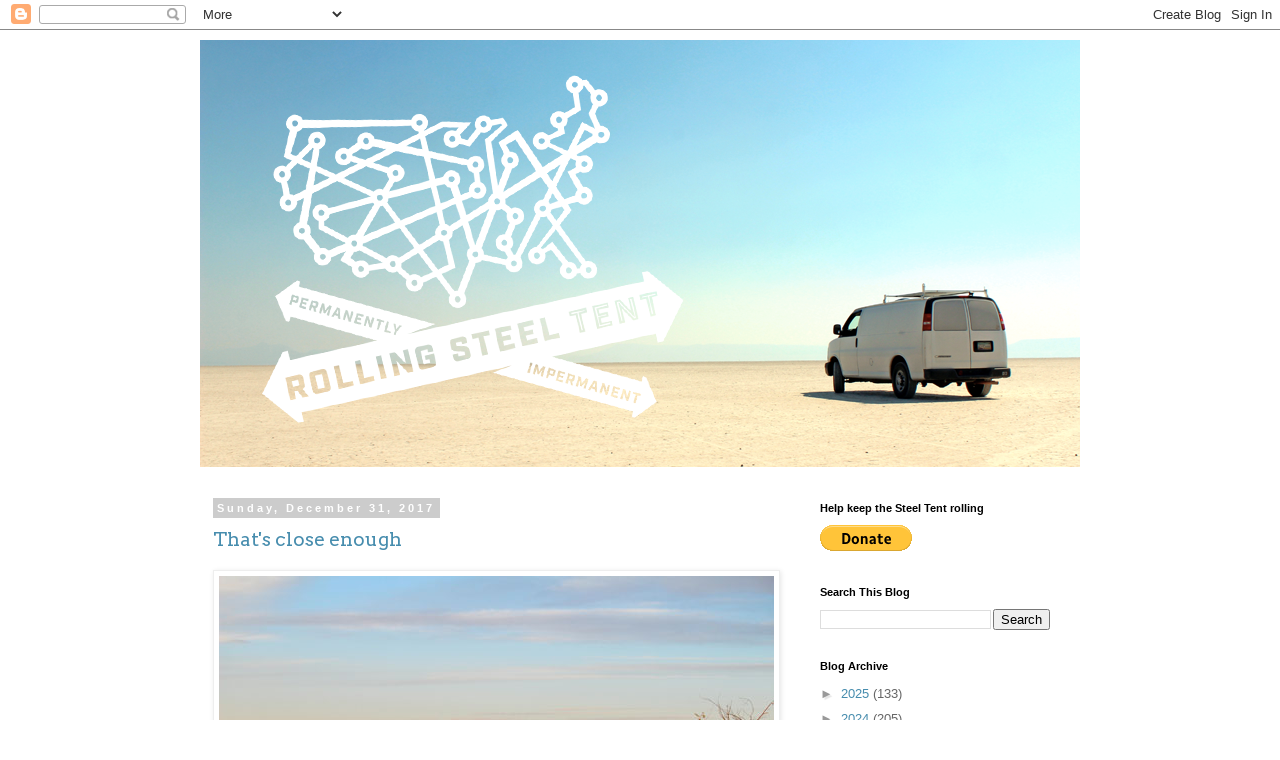

--- FILE ---
content_type: text/html; charset=UTF-8
request_url: https://rollingsteeltent.blogspot.com/2017/
body_size: 38296
content:
<!DOCTYPE html>
<html class='v2' dir='ltr' lang='en'>
<head>
<link href='https://www.blogger.com/static/v1/widgets/335934321-css_bundle_v2.css' rel='stylesheet' type='text/css'/>
<meta content='width=1100' name='viewport'/>
<meta content='text/html; charset=UTF-8' http-equiv='Content-Type'/>
<meta content='blogger' name='generator'/>
<link href='https://rollingsteeltent.blogspot.com/favicon.ico' rel='icon' type='image/x-icon'/>
<link href='https://rollingsteeltent.blogspot.com/2017/' rel='canonical'/>
<link rel="alternate" type="application/atom+xml" title="Rolling Steel Tent - Atom" href="https://rollingsteeltent.blogspot.com/feeds/posts/default" />
<link rel="alternate" type="application/rss+xml" title="Rolling Steel Tent - RSS" href="https://rollingsteeltent.blogspot.com/feeds/posts/default?alt=rss" />
<link rel="service.post" type="application/atom+xml" title="Rolling Steel Tent - Atom" href="https://www.blogger.com/feeds/2703583432502029443/posts/default" />
<!--Can't find substitution for tag [blog.ieCssRetrofitLinks]-->
<meta content='https://rollingsteeltent.blogspot.com/2017/' property='og:url'/>
<meta content='Rolling Steel Tent' property='og:title'/>
<meta content='' property='og:description'/>
<title>Rolling Steel Tent: 2017</title>
<style type='text/css'>@font-face{font-family:'Arvo';font-style:normal;font-weight:400;font-display:swap;src:url(//fonts.gstatic.com/s/arvo/v23/tDbD2oWUg0MKqScQ7Z7o_vo.woff2)format('woff2');unicode-range:U+0000-00FF,U+0131,U+0152-0153,U+02BB-02BC,U+02C6,U+02DA,U+02DC,U+0304,U+0308,U+0329,U+2000-206F,U+20AC,U+2122,U+2191,U+2193,U+2212,U+2215,U+FEFF,U+FFFD;}</style>
<style id='page-skin-1' type='text/css'><!--
/*
-----------------------------------------------
Blogger Template Style
Name:     Simple
Designer: Blogger
URL:      www.blogger.com
----------------------------------------------- */
/* Content
----------------------------------------------- */
body {
font: normal normal 13px 'Trebuchet MS', Trebuchet, Verdana, sans-serif;
color: #666666;
background: #ffffff none repeat scroll top left;
padding: 0 0 0 0;
}
html body .region-inner {
min-width: 0;
max-width: 100%;
width: auto;
}
h2 {
font-size: 22px;
}
a:link {
text-decoration:none;
color: #478dae;
}
a:visited {
text-decoration:none;
color: #cccccc;
}
a:hover {
text-decoration:underline;
color: #B7E1CD;
}
.body-fauxcolumn-outer .fauxcolumn-inner {
background: transparent none repeat scroll top left;
_background-image: none;
}
.body-fauxcolumn-outer .cap-top {
position: absolute;
z-index: 1;
height: 400px;
width: 100%;
}
.body-fauxcolumn-outer .cap-top .cap-left {
width: 100%;
background: transparent none repeat-x scroll top left;
_background-image: none;
}
.content-outer {
-moz-box-shadow: 0 0 0 rgba(0, 0, 0, .15);
-webkit-box-shadow: 0 0 0 rgba(0, 0, 0, .15);
-goog-ms-box-shadow: 0 0 0 #333333;
box-shadow: 0 0 0 rgba(0, 0, 0, .15);
margin-bottom: 1px;
}
.content-inner {
padding: 10px 40px;
}
.content-inner {
background-color: #ffffff;
}
/* Header
----------------------------------------------- */
.header-outer {
background: transparent none repeat-x scroll 0 -400px;
_background-image: none;
}
.Header h1 {
font: normal normal 40px 'Trebuchet MS',Trebuchet,Verdana,sans-serif;
color: transparent;
text-shadow: 0 0 0 rgba(0, 0, 0, .2);
}
.Header h1 a {
color: transparent;
}
.Header .description {
font-size: 18px;
color: transparent;
}
.header-inner .Header .titlewrapper {
padding: 22px 0;
}
.header-inner .Header .descriptionwrapper {
padding: 0 0;
}
/* Tabs
----------------------------------------------- */
.tabs-inner .section:first-child {
border-top: 0 solid #dddddd;
}
.tabs-inner .section:first-child ul {
margin-top: -1px;
border-top: 1px solid #dddddd;
border-left: 1px solid #dddddd;
border-right: 1px solid #dddddd;
}
.tabs-inner .widget ul {
background: transparent none repeat-x scroll 0 -800px;
_background-image: none;
border-bottom: 1px solid #dddddd;
margin-top: 0;
margin-left: -30px;
margin-right: -30px;
}
.tabs-inner .widget li a {
display: inline-block;
padding: .6em 1em;
font: normal normal 12px 'Trebuchet MS', Trebuchet, Verdana, sans-serif;
color: #000000;
border-left: 1px solid #ffffff;
border-right: 1px solid #dddddd;
}
.tabs-inner .widget li:first-child a {
border-left: none;
}
.tabs-inner .widget li.selected a, .tabs-inner .widget li a:hover {
color: #000000;
background-color: #eeeeee;
text-decoration: none;
}
/* Columns
----------------------------------------------- */
.main-outer {
border-top: 0 solid transparent;
}
.fauxcolumn-left-outer .fauxcolumn-inner {
border-right: 1px solid transparent;
}
.fauxcolumn-right-outer .fauxcolumn-inner {
border-left: 1px solid transparent;
}
/* Headings
----------------------------------------------- */
div.widget > h2,
div.widget h2.title {
margin: 0 0 1em 0;
font: normal bold 11px 'Trebuchet MS',Trebuchet,Verdana,sans-serif;
color: #000000;
}
/* Widgets
----------------------------------------------- */
.widget .zippy {
color: #999999;
text-shadow: 2px 2px 1px rgba(0, 0, 0, .1);
}
.widget .popular-posts ul {
list-style: none;
}
/* Posts
----------------------------------------------- */
h2.date-header {
font: normal bold 11px Arial, Tahoma, Helvetica, FreeSans, sans-serif;
}
.date-header span {
background-color: #cccccc;
color: #ffffff;
padding: 0.4em;
letter-spacing: 3px;
margin: inherit;
}
.main-inner {
padding-top: 35px;
padding-bottom: 65px;
}
.main-inner .column-center-inner {
padding: 0 0;
}
.main-inner .column-center-inner .section {
margin: 0 1em;
}
.post {
margin: 0 0 45px 0;
}
h3.post-title, .comments h4 {
font: normal normal 19px Arvo;
margin: .75em 0 0;
}
.post-body {
font-size: 110%;
line-height: 1.4;
position: relative;
}
.post-body img, .post-body .tr-caption-container, .Profile img, .Image img,
.BlogList .item-thumbnail img {
padding: 2px;
background: #ffffff;
border: 1px solid #eeeeee;
-moz-box-shadow: 1px 1px 5px rgba(0, 0, 0, .1);
-webkit-box-shadow: 1px 1px 5px rgba(0, 0, 0, .1);
box-shadow: 1px 1px 5px rgba(0, 0, 0, .1);
}
.post-body img, .post-body .tr-caption-container {
padding: 5px;
}
.post-body .tr-caption-container {
color: #666666;
}
.post-body .tr-caption-container img {
padding: 0;
background: transparent;
border: none;
-moz-box-shadow: 0 0 0 rgba(0, 0, 0, .1);
-webkit-box-shadow: 0 0 0 rgba(0, 0, 0, .1);
box-shadow: 0 0 0 rgba(0, 0, 0, .1);
}
.post-header {
margin: 0 0 1.5em;
line-height: 1.6;
font-size: 90%;
}
.post-footer {
margin: 20px -2px 0;
padding: 5px 10px;
color: #666666;
background-color: #eeeeee;
border-bottom: 1px solid #eeeeee;
line-height: 1.6;
font-size: 90%;
}
#comments .comment-author {
padding-top: 1.5em;
border-top: 1px solid transparent;
background-position: 0 1.5em;
}
#comments .comment-author:first-child {
padding-top: 0;
border-top: none;
}
.avatar-image-container {
margin: .2em 0 0;
}
#comments .avatar-image-container img {
border: 1px solid #eeeeee;
}
/* Comments
----------------------------------------------- */
.comments .comments-content .icon.blog-author {
background-repeat: no-repeat;
background-image: url([data-uri]);
}
.comments .comments-content .loadmore a {
border-top: 1px solid #999999;
border-bottom: 1px solid #999999;
}
.comments .comment-thread.inline-thread {
background-color: #eeeeee;
}
.comments .continue {
border-top: 2px solid #999999;
}
/* Accents
---------------------------------------------- */
.section-columns td.columns-cell {
border-left: 1px solid transparent;
}
.blog-pager {
background: transparent url(//www.blogblog.com/1kt/simple/paging_dot.png) repeat-x scroll top center;
}
.blog-pager-older-link, .home-link,
.blog-pager-newer-link {
background-color: #ffffff;
padding: 5px;
}
.footer-outer {
border-top: 1px dashed #bbbbbb;
}
/* Mobile
----------------------------------------------- */
body.mobile  {
background-size: auto;
}
.mobile .body-fauxcolumn-outer {
background: transparent none repeat scroll top left;
}
.mobile .body-fauxcolumn-outer .cap-top {
background-size: 100% auto;
}
.mobile .content-outer {
-webkit-box-shadow: 0 0 3px rgba(0, 0, 0, .15);
box-shadow: 0 0 3px rgba(0, 0, 0, .15);
}
.mobile .tabs-inner .widget ul {
margin-left: 0;
margin-right: 0;
}
.mobile .post {
margin: 0;
}
.mobile .main-inner .column-center-inner .section {
margin: 0;
}
.mobile .date-header span {
padding: 0.1em 10px;
margin: 0 -10px;
}
.mobile h3.post-title {
margin: 0;
}
.mobile .blog-pager {
background: transparent none no-repeat scroll top center;
}
.mobile .footer-outer {
border-top: none;
}
.mobile .main-inner, .mobile .footer-inner {
background-color: #ffffff;
}
.mobile-index-contents {
color: #666666;
}
.mobile-link-button {
background-color: #478dae;
}
.mobile-link-button a:link, .mobile-link-button a:visited {
color: #ffffff;
}
.mobile .tabs-inner .section:first-child {
border-top: none;
}
.mobile .tabs-inner .PageList .widget-content {
background-color: #eeeeee;
color: #000000;
border-top: 1px solid #dddddd;
border-bottom: 1px solid #dddddd;
}
.mobile .tabs-inner .PageList .widget-content .pagelist-arrow {
border-left: 1px solid #dddddd;
}

--></style>
<style id='template-skin-1' type='text/css'><!--
body {
min-width: 960px;
}
.content-outer, .content-fauxcolumn-outer, .region-inner {
min-width: 960px;
max-width: 960px;
_width: 960px;
}
.main-inner .columns {
padding-left: 0px;
padding-right: 290px;
}
.main-inner .fauxcolumn-center-outer {
left: 0px;
right: 290px;
/* IE6 does not respect left and right together */
_width: expression(this.parentNode.offsetWidth -
parseInt("0px") -
parseInt("290px") + 'px');
}
.main-inner .fauxcolumn-left-outer {
width: 0px;
}
.main-inner .fauxcolumn-right-outer {
width: 290px;
}
.main-inner .column-left-outer {
width: 0px;
right: 100%;
margin-left: -0px;
}
.main-inner .column-right-outer {
width: 290px;
margin-right: -290px;
}
#layout {
min-width: 0;
}
#layout .content-outer {
min-width: 0;
width: 800px;
}
#layout .region-inner {
min-width: 0;
width: auto;
}
body#layout div.add_widget {
padding: 8px;
}
body#layout div.add_widget a {
margin-left: 32px;
}
--></style>
<link href='https://www.blogger.com/dyn-css/authorization.css?targetBlogID=2703583432502029443&amp;zx=3667b8ba-1a2e-48b8-90d3-2004e27d2ba7' media='none' onload='if(media!=&#39;all&#39;)media=&#39;all&#39;' rel='stylesheet'/><noscript><link href='https://www.blogger.com/dyn-css/authorization.css?targetBlogID=2703583432502029443&amp;zx=3667b8ba-1a2e-48b8-90d3-2004e27d2ba7' rel='stylesheet'/></noscript>
<meta name='google-adsense-platform-account' content='ca-host-pub-1556223355139109'/>
<meta name='google-adsense-platform-domain' content='blogspot.com'/>

<!-- data-ad-client=ca-pub-8338749459077862 -->

</head>
<body class='loading variant-simplysimple'>
<div class='navbar section' id='navbar' name='Navbar'><div class='widget Navbar' data-version='1' id='Navbar1'><script type="text/javascript">
    function setAttributeOnload(object, attribute, val) {
      if(window.addEventListener) {
        window.addEventListener('load',
          function(){ object[attribute] = val; }, false);
      } else {
        window.attachEvent('onload', function(){ object[attribute] = val; });
      }
    }
  </script>
<div id="navbar-iframe-container"></div>
<script type="text/javascript" src="https://apis.google.com/js/platform.js"></script>
<script type="text/javascript">
      gapi.load("gapi.iframes:gapi.iframes.style.bubble", function() {
        if (gapi.iframes && gapi.iframes.getContext) {
          gapi.iframes.getContext().openChild({
              url: 'https://www.blogger.com/navbar/2703583432502029443?origin\x3dhttps://rollingsteeltent.blogspot.com',
              where: document.getElementById("navbar-iframe-container"),
              id: "navbar-iframe"
          });
        }
      });
    </script><script type="text/javascript">
(function() {
var script = document.createElement('script');
script.type = 'text/javascript';
script.src = '//pagead2.googlesyndication.com/pagead/js/google_top_exp.js';
var head = document.getElementsByTagName('head')[0];
if (head) {
head.appendChild(script);
}})();
</script>
</div></div>
<div class='body-fauxcolumns'>
<div class='fauxcolumn-outer body-fauxcolumn-outer'>
<div class='cap-top'>
<div class='cap-left'></div>
<div class='cap-right'></div>
</div>
<div class='fauxborder-left'>
<div class='fauxborder-right'></div>
<div class='fauxcolumn-inner'>
</div>
</div>
<div class='cap-bottom'>
<div class='cap-left'></div>
<div class='cap-right'></div>
</div>
</div>
</div>
<div class='content'>
<div class='content-fauxcolumns'>
<div class='fauxcolumn-outer content-fauxcolumn-outer'>
<div class='cap-top'>
<div class='cap-left'></div>
<div class='cap-right'></div>
</div>
<div class='fauxborder-left'>
<div class='fauxborder-right'></div>
<div class='fauxcolumn-inner'>
</div>
</div>
<div class='cap-bottom'>
<div class='cap-left'></div>
<div class='cap-right'></div>
</div>
</div>
</div>
<div class='content-outer'>
<div class='content-cap-top cap-top'>
<div class='cap-left'></div>
<div class='cap-right'></div>
</div>
<div class='fauxborder-left content-fauxborder-left'>
<div class='fauxborder-right content-fauxborder-right'></div>
<div class='content-inner'>
<header>
<div class='header-outer'>
<div class='header-cap-top cap-top'>
<div class='cap-left'></div>
<div class='cap-right'></div>
</div>
<div class='fauxborder-left header-fauxborder-left'>
<div class='fauxborder-right header-fauxborder-right'></div>
<div class='region-inner header-inner'>
<div class='header section' id='header' name='Header'><div class='widget Header' data-version='1' id='Header1'>
<div id='header-inner'>
<a href='https://rollingsteeltent.blogspot.com/' style='display: block'>
<img alt='Rolling Steel Tent' height='427px; ' id='Header1_headerimg' src='https://blogger.googleusercontent.com/img/b/R29vZ2xl/AVvXsEgiib4raeZEENlpjCNCE9dSy6crxFRe2v8TylkdQI4COhsd4m-tUEQocW0TLWB87FibSwp8fxrMjm-_93z7xdl8OgoLbw0MmSBtWq5FY2T3Gmrpm4Ixvqyip6Bra_kdADFKMx94e4ZydWQ/s1600/NEW+BLOG+HEADER+4-5-21.png' style='display: block' width='969px; '/>
</a>
</div>
</div></div>
</div>
</div>
<div class='header-cap-bottom cap-bottom'>
<div class='cap-left'></div>
<div class='cap-right'></div>
</div>
</div>
</header>
<div class='tabs-outer'>
<div class='tabs-cap-top cap-top'>
<div class='cap-left'></div>
<div class='cap-right'></div>
</div>
<div class='fauxborder-left tabs-fauxborder-left'>
<div class='fauxborder-right tabs-fauxborder-right'></div>
<div class='region-inner tabs-inner'>
<div class='tabs no-items section' id='crosscol' name='Cross-Column'></div>
<div class='tabs no-items section' id='crosscol-overflow' name='Cross-Column 2'></div>
</div>
</div>
<div class='tabs-cap-bottom cap-bottom'>
<div class='cap-left'></div>
<div class='cap-right'></div>
</div>
</div>
<div class='main-outer'>
<div class='main-cap-top cap-top'>
<div class='cap-left'></div>
<div class='cap-right'></div>
</div>
<div class='fauxborder-left main-fauxborder-left'>
<div class='fauxborder-right main-fauxborder-right'></div>
<div class='region-inner main-inner'>
<div class='columns fauxcolumns'>
<div class='fauxcolumn-outer fauxcolumn-center-outer'>
<div class='cap-top'>
<div class='cap-left'></div>
<div class='cap-right'></div>
</div>
<div class='fauxborder-left'>
<div class='fauxborder-right'></div>
<div class='fauxcolumn-inner'>
</div>
</div>
<div class='cap-bottom'>
<div class='cap-left'></div>
<div class='cap-right'></div>
</div>
</div>
<div class='fauxcolumn-outer fauxcolumn-left-outer'>
<div class='cap-top'>
<div class='cap-left'></div>
<div class='cap-right'></div>
</div>
<div class='fauxborder-left'>
<div class='fauxborder-right'></div>
<div class='fauxcolumn-inner'>
</div>
</div>
<div class='cap-bottom'>
<div class='cap-left'></div>
<div class='cap-right'></div>
</div>
</div>
<div class='fauxcolumn-outer fauxcolumn-right-outer'>
<div class='cap-top'>
<div class='cap-left'></div>
<div class='cap-right'></div>
</div>
<div class='fauxborder-left'>
<div class='fauxborder-right'></div>
<div class='fauxcolumn-inner'>
</div>
</div>
<div class='cap-bottom'>
<div class='cap-left'></div>
<div class='cap-right'></div>
</div>
</div>
<!-- corrects IE6 width calculation -->
<div class='columns-inner'>
<div class='column-center-outer'>
<div class='column-center-inner'>
<div class='main section' id='main' name='Main'><div class='widget Blog' data-version='1' id='Blog1'>
<div class='blog-posts hfeed'>

          <div class="date-outer">
        
<h2 class='date-header'><span>Sunday, December 31, 2017</span></h2>

          <div class="date-posts">
        
<div class='post-outer'>
<div class='post hentry uncustomized-post-template' itemprop='blogPost' itemscope='itemscope' itemtype='http://schema.org/BlogPosting'>
<meta content='https://blogger.googleusercontent.com/img/b/R29vZ2xl/AVvXsEh7aJ1UjHx-YiVcvAWh8IkZPz3uSfYJvO0YmJt3Q99RDJnfuipOzOXweebHHacDF6GAbGkRy6hJcYd5cDfpHEyXwBr974FgpWcvAntXczOeSHRNJ2U9gV5GAmorb4ENrgQ635u9WgrLf3w/s1600/d-r.jpg' itemprop='image_url'/>
<meta content='2703583432502029443' itemprop='blogId'/>
<meta content='3044389414182456247' itemprop='postId'/>
<a name='3044389414182456247'></a>
<h3 class='post-title entry-title' itemprop='name'>
<a href='https://rollingsteeltent.blogspot.com/2017/12/thats-close-enough.html'>That's close enough</a>
</h3>
<div class='post-header'>
<div class='post-header-line-1'></div>
</div>
<div class='post-body entry-content' id='post-body-3044389414182456247' itemprop='description articleBody'>
<div class="separator" style="clear: both; text-align: center;">
<a href="https://blogger.googleusercontent.com/img/b/R29vZ2xl/AVvXsEh7aJ1UjHx-YiVcvAWh8IkZPz3uSfYJvO0YmJt3Q99RDJnfuipOzOXweebHHacDF6GAbGkRy6hJcYd5cDfpHEyXwBr974FgpWcvAntXczOeSHRNJ2U9gV5GAmorb4ENrgQ635u9WgrLf3w/s1600/d-r.jpg" imageanchor="1" style="clear: left; float: left; margin-bottom: 1em; margin-right: 1em;"><img border="0" data-original-height="370" data-original-width="555" src="https://blogger.googleusercontent.com/img/b/R29vZ2xl/AVvXsEh7aJ1UjHx-YiVcvAWh8IkZPz3uSfYJvO0YmJt3Q99RDJnfuipOzOXweebHHacDF6GAbGkRy6hJcYd5cDfpHEyXwBr974FgpWcvAntXczOeSHRNJ2U9gV5GAmorb4ENrgQ635u9WgrLf3w/s1600/d-r.jpg" /></a></div>
<div style="text-align: center;">
<i><span style="color: #b45f06;">Debra's van, Robert's minivan</span></i></div>
<br />
When I returned to the southeast corner of California, the Imperial Dunes were crowded with ATVers enjoying a long New Year's weekend. There were far more RVs and travel trailers in the dispersed camping areas along Ogilby Road, what with it now snowbird high season. And there was also a smattering of vans by American Girl Mine. Some of them were plain white like the Rolling Steel Tent, some were conversion vans with stripes, some were SUVs and minivans. They all had solar panels, which is usually a good indicator they were full-time nomads, probably hanging here until the Rubber Tramp Rendezvous up the highway in Quartzsite starting the eleventh.<br />
<br />
I picked a camping spot across the wash from them because I was in the mood for solitude. After two days of wondering whether I knew any of the van dwellers, but not wanting to experience the social awkwardness of discovering they're strangers, I got out the binoculars when I saw one of them outside.<br />
<br />
Oh, it's Debra. And that's Robert. So I walked over to say, "Hi!" Debra walked me over to Yolanda and Scott's Airstream (I had met them briefly a couple of years ago) and introduced me to four others who's names I've already forgotten, except one was from Montana, one from Pennsylvania and one from Ohio. (I remember facts better than names, which is another sign of my social awkwardness.)<br />
<br />
I'm writing this at about 6:30PM and the others have gathered around a campfire to chat and welcome the new year. I'm not there, because I don't want to end up smelling like wood smoke. And, like I said, because I'm socially awkward. Oh yeah, and solitude! That sounds much more well adjusted.
<div style='clear: both;'></div>
</div>
<div class='post-footer'>
<div class='post-footer-line post-footer-line-1'>
<span class='post-author vcard'>
</span>
<span class='post-timestamp'>
</span>
<span class='post-comment-link'>
<a class='comment-link' href='https://rollingsteeltent.blogspot.com/2017/12/thats-close-enough.html#comment-form' onclick=''>
1 comment:
  </a>
</span>
<span class='post-icons'>
</span>
<div class='post-share-buttons goog-inline-block'>
<a class='goog-inline-block share-button sb-email' href='https://www.blogger.com/share-post.g?blogID=2703583432502029443&postID=3044389414182456247&target=email' target='_blank' title='Email This'><span class='share-button-link-text'>Email This</span></a><a class='goog-inline-block share-button sb-blog' href='https://www.blogger.com/share-post.g?blogID=2703583432502029443&postID=3044389414182456247&target=blog' onclick='window.open(this.href, "_blank", "height=270,width=475"); return false;' target='_blank' title='BlogThis!'><span class='share-button-link-text'>BlogThis!</span></a><a class='goog-inline-block share-button sb-twitter' href='https://www.blogger.com/share-post.g?blogID=2703583432502029443&postID=3044389414182456247&target=twitter' target='_blank' title='Share to X'><span class='share-button-link-text'>Share to X</span></a><a class='goog-inline-block share-button sb-facebook' href='https://www.blogger.com/share-post.g?blogID=2703583432502029443&postID=3044389414182456247&target=facebook' onclick='window.open(this.href, "_blank", "height=430,width=640"); return false;' target='_blank' title='Share to Facebook'><span class='share-button-link-text'>Share to Facebook</span></a><a class='goog-inline-block share-button sb-pinterest' href='https://www.blogger.com/share-post.g?blogID=2703583432502029443&postID=3044389414182456247&target=pinterest' target='_blank' title='Share to Pinterest'><span class='share-button-link-text'>Share to Pinterest</span></a>
</div>
</div>
<div class='post-footer-line post-footer-line-2'>
<span class='post-labels'>
</span>
</div>
<div class='post-footer-line post-footer-line-3'>
<span class='post-location'>
</span>
</div>
</div>
</div>
</div>

          </div></div>
        

          <div class="date-outer">
        
<h2 class='date-header'><span>Friday, December 29, 2017</span></h2>

          <div class="date-posts">
        
<div class='post-outer'>
<div class='post hentry uncustomized-post-template' itemprop='blogPost' itemscope='itemscope' itemtype='http://schema.org/BlogPosting'>
<meta content='https://blogger.googleusercontent.com/img/b/R29vZ2xl/AVvXsEiXETum3Da0PcSaUdoYrit4xScXrfVaTBQj0xcFJu2rRTE_GvfOMnQXyDhJn0A1RIMPzRtBXxOKh5bfG9KWmjjlb_DalfdYsA6gftUa5GXcvmsVSch2gdhayuqOtEzRM86clXayf-5jF-0/s1600/q1w.jpg' itemprop='image_url'/>
<meta content='2703583432502029443' itemprop='blogId'/>
<meta content='6607851605773101995' itemprop='postId'/>
<a name='6607851605773101995'></a>
<h3 class='post-title entry-title' itemprop='name'>
<a href='https://rollingsteeltent.blogspot.com/2017/12/not-silent-night.html'>Not a silent night</a>
</h3>
<div class='post-header'>
<div class='post-header-line-1'></div>
</div>
<div class='post-body entry-content' id='post-body-6607851605773101995' itemprop='description articleBody'>
<div class="separator" style="clear: both; text-align: center;">
<a href="https://blogger.googleusercontent.com/img/b/R29vZ2xl/AVvXsEiXETum3Da0PcSaUdoYrit4xScXrfVaTBQj0xcFJu2rRTE_GvfOMnQXyDhJn0A1RIMPzRtBXxOKh5bfG9KWmjjlb_DalfdYsA6gftUa5GXcvmsVSch2gdhayuqOtEzRM86clXayf-5jF-0/s1600/q1w.jpg" imageanchor="1" style="clear: left; float: left; margin-bottom: 1em; margin-right: 1em;"><img border="0" data-original-height="312" data-original-width="555" src="https://blogger.googleusercontent.com/img/b/R29vZ2xl/AVvXsEiXETum3Da0PcSaUdoYrit4xScXrfVaTBQj0xcFJu2rRTE_GvfOMnQXyDhJn0A1RIMPzRtBXxOKh5bfG9KWmjjlb_DalfdYsA6gftUa5GXcvmsVSch2gdhayuqOtEzRM86clXayf-5jF-0/s1600/q1w.jpg" /></a></div>
If you want a free overnight spot, just up the road from Los Algodones, Mexico, and you want to be lulled to sleep by idling semis and RV generators, with the occasional train and Border Patrol helicopter, and you don't want to deal with holiday traffic that doesn't know how to merge into one lane in a construction zone, then the Quechan Casino &amp; Resort is the place to be.
<div style='clear: both;'></div>
</div>
<div class='post-footer'>
<div class='post-footer-line post-footer-line-1'>
<span class='post-author vcard'>
</span>
<span class='post-timestamp'>
</span>
<span class='post-comment-link'>
<a class='comment-link' href='https://rollingsteeltent.blogspot.com/2017/12/not-silent-night.html#comment-form' onclick=''>
3 comments:
  </a>
</span>
<span class='post-icons'>
</span>
<div class='post-share-buttons goog-inline-block'>
<a class='goog-inline-block share-button sb-email' href='https://www.blogger.com/share-post.g?blogID=2703583432502029443&postID=6607851605773101995&target=email' target='_blank' title='Email This'><span class='share-button-link-text'>Email This</span></a><a class='goog-inline-block share-button sb-blog' href='https://www.blogger.com/share-post.g?blogID=2703583432502029443&postID=6607851605773101995&target=blog' onclick='window.open(this.href, "_blank", "height=270,width=475"); return false;' target='_blank' title='BlogThis!'><span class='share-button-link-text'>BlogThis!</span></a><a class='goog-inline-block share-button sb-twitter' href='https://www.blogger.com/share-post.g?blogID=2703583432502029443&postID=6607851605773101995&target=twitter' target='_blank' title='Share to X'><span class='share-button-link-text'>Share to X</span></a><a class='goog-inline-block share-button sb-facebook' href='https://www.blogger.com/share-post.g?blogID=2703583432502029443&postID=6607851605773101995&target=facebook' onclick='window.open(this.href, "_blank", "height=430,width=640"); return false;' target='_blank' title='Share to Facebook'><span class='share-button-link-text'>Share to Facebook</span></a><a class='goog-inline-block share-button sb-pinterest' href='https://www.blogger.com/share-post.g?blogID=2703583432502029443&postID=6607851605773101995&target=pinterest' target='_blank' title='Share to Pinterest'><span class='share-button-link-text'>Share to Pinterest</span></a>
</div>
</div>
<div class='post-footer-line post-footer-line-2'>
<span class='post-labels'>
</span>
</div>
<div class='post-footer-line post-footer-line-3'>
<span class='post-location'>
</span>
</div>
</div>
</div>
</div>

          </div></div>
        

          <div class="date-outer">
        
<h2 class='date-header'><span>Thursday, December 28, 2017</span></h2>

          <div class="date-posts">
        
<div class='post-outer'>
<div class='post hentry uncustomized-post-template' itemprop='blogPost' itemscope='itemscope' itemtype='http://schema.org/BlogPosting'>
<meta content='https://blogger.googleusercontent.com/img/b/R29vZ2xl/AVvXsEgvy7f12XZhzcY0SJVTGETmPi3PHScQ8WZpGPvhUKeDJebgkoipwGKxbVwFBh_hkcFfiPuZ798ETTHeDgBX2J_HZLbgXMB86ofty5nkJS1hSUCaM9TXsSojH77HLP_8PpXOuAW4obCatko/s1600/open1w.jpg' itemprop='image_url'/>
<meta content='2703583432502029443' itemprop='blogId'/>
<meta content='7289075386183007937' itemprop='postId'/>
<a name='7289075386183007937'></a>
<h3 class='post-title entry-title' itemprop='name'>
<a href='https://rollingsteeltent.blogspot.com/2017/12/my-kind-of-winter.html'>My kind of winter</a>
</h3>
<div class='post-header'>
<div class='post-header-line-1'></div>
</div>
<div class='post-body entry-content' id='post-body-7289075386183007937' itemprop='description articleBody'>
<div class="separator" style="clear: both; text-align: center;">
<a href="https://blogger.googleusercontent.com/img/b/R29vZ2xl/AVvXsEgvy7f12XZhzcY0SJVTGETmPi3PHScQ8WZpGPvhUKeDJebgkoipwGKxbVwFBh_hkcFfiPuZ798ETTHeDgBX2J_HZLbgXMB86ofty5nkJS1hSUCaM9TXsSojH77HLP_8PpXOuAW4obCatko/s1600/open1w.jpg" imageanchor="1" style="clear: left; float: left; margin-bottom: 1em; margin-right: 1em;"><img border="0" data-original-height="374" data-original-width="555" src="https://blogger.googleusercontent.com/img/b/R29vZ2xl/AVvXsEgvy7f12XZhzcY0SJVTGETmPi3PHScQ8WZpGPvhUKeDJebgkoipwGKxbVwFBh_hkcFfiPuZ798ETTHeDgBX2J_HZLbgXMB86ofty5nkJS1hSUCaM9TXsSojH77HLP_8PpXOuAW4obCatko/s1600/open1w.jpg" /></a></div>
<div style="text-align: center;">
<i><span style="color: #b45f06;">Cruising on I-8 with the window open</span></i></div>
<div style='clear: both;'></div>
</div>
<div class='post-footer'>
<div class='post-footer-line post-footer-line-1'>
<span class='post-author vcard'>
</span>
<span class='post-timestamp'>
</span>
<span class='post-comment-link'>
<a class='comment-link' href='https://rollingsteeltent.blogspot.com/2017/12/my-kind-of-winter.html#comment-form' onclick=''>
No comments:
  </a>
</span>
<span class='post-icons'>
</span>
<div class='post-share-buttons goog-inline-block'>
<a class='goog-inline-block share-button sb-email' href='https://www.blogger.com/share-post.g?blogID=2703583432502029443&postID=7289075386183007937&target=email' target='_blank' title='Email This'><span class='share-button-link-text'>Email This</span></a><a class='goog-inline-block share-button sb-blog' href='https://www.blogger.com/share-post.g?blogID=2703583432502029443&postID=7289075386183007937&target=blog' onclick='window.open(this.href, "_blank", "height=270,width=475"); return false;' target='_blank' title='BlogThis!'><span class='share-button-link-text'>BlogThis!</span></a><a class='goog-inline-block share-button sb-twitter' href='https://www.blogger.com/share-post.g?blogID=2703583432502029443&postID=7289075386183007937&target=twitter' target='_blank' title='Share to X'><span class='share-button-link-text'>Share to X</span></a><a class='goog-inline-block share-button sb-facebook' href='https://www.blogger.com/share-post.g?blogID=2703583432502029443&postID=7289075386183007937&target=facebook' onclick='window.open(this.href, "_blank", "height=430,width=640"); return false;' target='_blank' title='Share to Facebook'><span class='share-button-link-text'>Share to Facebook</span></a><a class='goog-inline-block share-button sb-pinterest' href='https://www.blogger.com/share-post.g?blogID=2703583432502029443&postID=7289075386183007937&target=pinterest' target='_blank' title='Share to Pinterest'><span class='share-button-link-text'>Share to Pinterest</span></a>
</div>
</div>
<div class='post-footer-line post-footer-line-2'>
<span class='post-labels'>
</span>
</div>
<div class='post-footer-line post-footer-line-3'>
<span class='post-location'>
</span>
</div>
</div>
</div>
</div>
<div class='post-outer'>
<div class='post hentry uncustomized-post-template' itemprop='blogPost' itemscope='itemscope' itemtype='http://schema.org/BlogPosting'>
<meta content='https://blogger.googleusercontent.com/img/b/R29vZ2xl/AVvXsEjpfb8dVYmsoUNNFHls9fnlZkAKV-4Ysek_xNK4WTG6Ymskn9BY0HfnpleDV54z6QPlfNjgimbqYK0V2iGDs8Z7JUFK9H6hlcAa7w7Ozb4vCvhjHsCc_VZVkZ937BdJSS6AIpGMxJd_D68/s1600/dateland2w.jpg' itemprop='image_url'/>
<meta content='2703583432502029443' itemprop='blogId'/>
<meta content='4507899505851912751' itemprop='postId'/>
<a name='4507899505851912751'></a>
<h3 class='post-title entry-title' itemprop='name'>
<a href='https://rollingsteeltent.blogspot.com/2017/12/disappointed.html'>Disappointed</a>
</h3>
<div class='post-header'>
<div class='post-header-line-1'></div>
</div>
<div class='post-body entry-content' id='post-body-4507899505851912751' itemprop='description articleBody'>
<div class="separator" style="clear: both; text-align: center;">
<a href="https://blogger.googleusercontent.com/img/b/R29vZ2xl/AVvXsEjpfb8dVYmsoUNNFHls9fnlZkAKV-4Ysek_xNK4WTG6Ymskn9BY0HfnpleDV54z6QPlfNjgimbqYK0V2iGDs8Z7JUFK9H6hlcAa7w7Ozb4vCvhjHsCc_VZVkZ937BdJSS6AIpGMxJd_D68/s1600/dateland2w.jpg" imageanchor="1" style="clear: left; float: left; margin-bottom: 1em; margin-right: 1em;"><img border="0" data-original-height="370" data-original-width="555" src="https://blogger.googleusercontent.com/img/b/R29vZ2xl/AVvXsEjpfb8dVYmsoUNNFHls9fnlZkAKV-4Ysek_xNK4WTG6Ymskn9BY0HfnpleDV54z6QPlfNjgimbqYK0V2iGDs8Z7JUFK9H6hlcAa7w7Ozb4vCvhjHsCc_VZVkZ937BdJSS6AIpGMxJd_D68/s1600/dateland2w.jpg" /></a></div>
<div style="text-align: center;">
<i><span style="color: #b45f06;">There were no women there who wanted to go out with me</span></i></div>
<div style='clear: both;'></div>
</div>
<div class='post-footer'>
<div class='post-footer-line post-footer-line-1'>
<span class='post-author vcard'>
</span>
<span class='post-timestamp'>
</span>
<span class='post-comment-link'>
<a class='comment-link' href='https://rollingsteeltent.blogspot.com/2017/12/disappointed.html#comment-form' onclick=''>
2 comments:
  </a>
</span>
<span class='post-icons'>
</span>
<div class='post-share-buttons goog-inline-block'>
<a class='goog-inline-block share-button sb-email' href='https://www.blogger.com/share-post.g?blogID=2703583432502029443&postID=4507899505851912751&target=email' target='_blank' title='Email This'><span class='share-button-link-text'>Email This</span></a><a class='goog-inline-block share-button sb-blog' href='https://www.blogger.com/share-post.g?blogID=2703583432502029443&postID=4507899505851912751&target=blog' onclick='window.open(this.href, "_blank", "height=270,width=475"); return false;' target='_blank' title='BlogThis!'><span class='share-button-link-text'>BlogThis!</span></a><a class='goog-inline-block share-button sb-twitter' href='https://www.blogger.com/share-post.g?blogID=2703583432502029443&postID=4507899505851912751&target=twitter' target='_blank' title='Share to X'><span class='share-button-link-text'>Share to X</span></a><a class='goog-inline-block share-button sb-facebook' href='https://www.blogger.com/share-post.g?blogID=2703583432502029443&postID=4507899505851912751&target=facebook' onclick='window.open(this.href, "_blank", "height=430,width=640"); return false;' target='_blank' title='Share to Facebook'><span class='share-button-link-text'>Share to Facebook</span></a><a class='goog-inline-block share-button sb-pinterest' href='https://www.blogger.com/share-post.g?blogID=2703583432502029443&postID=4507899505851912751&target=pinterest' target='_blank' title='Share to Pinterest'><span class='share-button-link-text'>Share to Pinterest</span></a>
</div>
</div>
<div class='post-footer-line post-footer-line-2'>
<span class='post-labels'>
</span>
</div>
<div class='post-footer-line post-footer-line-3'>
<span class='post-location'>
</span>
</div>
</div>
</div>
</div>
<div class='post-outer'>
<div class='post hentry uncustomized-post-template' itemprop='blogPost' itemscope='itemscope' itemtype='http://schema.org/BlogPosting'>
<meta content='https://blogger.googleusercontent.com/img/b/R29vZ2xl/AVvXsEgZsFAs6UQeDtSuPVlQm5uzrKq2vsVUrbNlPP0OkBqnZXxNjW_5IXZ0XBiGC3TzUvAyzTF2GwZaxx_bTask6ar2AiIb_Ce4qboG9XxxDvE3oCky7iXn2DvBXLbJdIGcAyMzbEsaU7oMIHY/s1600/howl1w1.jpg' itemprop='image_url'/>
<meta content='2703583432502029443' itemprop='blogId'/>
<meta content='8896307022239083104' itemprop='postId'/>
<a name='8896307022239083104'></a>
<h3 class='post-title entry-title' itemprop='name'>
<a href='https://rollingsteeltent.blogspot.com/2017/12/just-passing-through.html'>Just passing through</a>
</h3>
<div class='post-header'>
<div class='post-header-line-1'></div>
</div>
<div class='post-body entry-content' id='post-body-8896307022239083104' itemprop='description articleBody'>
<div class="separator" style="clear: both; text-align: center;">
<a href="https://blogger.googleusercontent.com/img/b/R29vZ2xl/AVvXsEgZsFAs6UQeDtSuPVlQm5uzrKq2vsVUrbNlPP0OkBqnZXxNjW_5IXZ0XBiGC3TzUvAyzTF2GwZaxx_bTask6ar2AiIb_Ce4qboG9XxxDvE3oCky7iXn2DvBXLbJdIGcAyMzbEsaU7oMIHY/s1600/howl1w1.jpg" imageanchor="1" style="clear: left; float: left; margin-bottom: 1em; margin-right: 1em;"><img border="0" data-original-height="360" data-original-width="555" src="https://blogger.googleusercontent.com/img/b/R29vZ2xl/AVvXsEgZsFAs6UQeDtSuPVlQm5uzrKq2vsVUrbNlPP0OkBqnZXxNjW_5IXZ0XBiGC3TzUvAyzTF2GwZaxx_bTask6ar2AiIb_Ce4qboG9XxxDvE3oCky7iXn2DvBXLbJdIGcAyMzbEsaU7oMIHY/s1600/howl1w1.jpg" /></a></div>
<div style='clear: both;'></div>
</div>
<div class='post-footer'>
<div class='post-footer-line post-footer-line-1'>
<span class='post-author vcard'>
</span>
<span class='post-timestamp'>
</span>
<span class='post-comment-link'>
<a class='comment-link' href='https://rollingsteeltent.blogspot.com/2017/12/just-passing-through.html#comment-form' onclick=''>
2 comments:
  </a>
</span>
<span class='post-icons'>
</span>
<div class='post-share-buttons goog-inline-block'>
<a class='goog-inline-block share-button sb-email' href='https://www.blogger.com/share-post.g?blogID=2703583432502029443&postID=8896307022239083104&target=email' target='_blank' title='Email This'><span class='share-button-link-text'>Email This</span></a><a class='goog-inline-block share-button sb-blog' href='https://www.blogger.com/share-post.g?blogID=2703583432502029443&postID=8896307022239083104&target=blog' onclick='window.open(this.href, "_blank", "height=270,width=475"); return false;' target='_blank' title='BlogThis!'><span class='share-button-link-text'>BlogThis!</span></a><a class='goog-inline-block share-button sb-twitter' href='https://www.blogger.com/share-post.g?blogID=2703583432502029443&postID=8896307022239083104&target=twitter' target='_blank' title='Share to X'><span class='share-button-link-text'>Share to X</span></a><a class='goog-inline-block share-button sb-facebook' href='https://www.blogger.com/share-post.g?blogID=2703583432502029443&postID=8896307022239083104&target=facebook' onclick='window.open(this.href, "_blank", "height=430,width=640"); return false;' target='_blank' title='Share to Facebook'><span class='share-button-link-text'>Share to Facebook</span></a><a class='goog-inline-block share-button sb-pinterest' href='https://www.blogger.com/share-post.g?blogID=2703583432502029443&postID=8896307022239083104&target=pinterest' target='_blank' title='Share to Pinterest'><span class='share-button-link-text'>Share to Pinterest</span></a>
</div>
</div>
<div class='post-footer-line post-footer-line-2'>
<span class='post-labels'>
</span>
</div>
<div class='post-footer-line post-footer-line-3'>
<span class='post-location'>
</span>
</div>
</div>
</div>
</div>

          </div></div>
        

          <div class="date-outer">
        
<h2 class='date-header'><span>Wednesday, December 27, 2017</span></h2>

          <div class="date-posts">
        
<div class='post-outer'>
<div class='post hentry uncustomized-post-template' itemprop='blogPost' itemscope='itemscope' itemtype='http://schema.org/BlogPosting'>
<meta content='https://blogger.googleusercontent.com/img/b/R29vZ2xl/AVvXsEjvr5g46A5poFUTQ-MC5FVTXQPhTvJLU-v0_jKXGbMvWDdGtPhZJliXGRrLSM8_jrWBpVQYEoyplhy4cFv7PVkVaOTJlaFib9ZTybVSoAkeBS3Obrhpa-rRcmdT3__MJhUFEr3qUkXAVKM/s1600/galaxies1w.jpg' itemprop='image_url'/>
<meta content='2703583432502029443' itemprop='blogId'/>
<meta content='9135938985474287619' itemprop='postId'/>
<a name='9135938985474287619'></a>
<h3 class='post-title entry-title' itemprop='name'>
<a href='https://rollingsteeltent.blogspot.com/2017/12/where-are-you-really.html'>Where are you, really?</a>
</h3>
<div class='post-header'>
<div class='post-header-line-1'></div>
</div>
<div class='post-body entry-content' id='post-body-9135938985474287619' itemprop='description articleBody'>
<div class="separator" style="clear: both; text-align: center;">
<a href="https://blogger.googleusercontent.com/img/b/R29vZ2xl/AVvXsEjvr5g46A5poFUTQ-MC5FVTXQPhTvJLU-v0_jKXGbMvWDdGtPhZJliXGRrLSM8_jrWBpVQYEoyplhy4cFv7PVkVaOTJlaFib9ZTybVSoAkeBS3Obrhpa-rRcmdT3__MJhUFEr3qUkXAVKM/s1600/galaxies1w.jpg" imageanchor="1" style="clear: left; float: left; margin-bottom: 1em; margin-right: 1em;"><img border="0" data-original-height="436" data-original-width="555" src="https://blogger.googleusercontent.com/img/b/R29vZ2xl/AVvXsEjvr5g46A5poFUTQ-MC5FVTXQPhTvJLU-v0_jKXGbMvWDdGtPhZJliXGRrLSM8_jrWBpVQYEoyplhy4cFv7PVkVaOTJlaFib9ZTybVSoAkeBS3Obrhpa-rRcmdT3__MJhUFEr3qUkXAVKM/s1600/galaxies1w.jpg" /></a></div>
The night sky is much more, oh, obvious out here away from city lights. I watch it, marvel at it, and come up with questions about how it all works. All I know are the basics I was taught in school and what I picked up from various TV shows. I didn&#8217;t take any college astronomy courses. I&#8217;d love to sit down with a patient astronomer who could explain it all in layman&#8217;s terms. But since I probably won&#8217;t get to spend a few hours with Neil deGrasse Tyson, I turned to the googles to find out if the moon&#8217;s orbit essentially followed the equator.<br />
<br />
The short answer: No.<br />
<br />
<div class="separator" style="clear: both; text-align: center;">
<a href="https://blogger.googleusercontent.com/img/b/R29vZ2xl/AVvXsEgAk7A7r6YTPZRHziYC1cgILdqb0ioUbAV2wKcuCMOskkhM2fAhd37p5T7X7dokDcSgwz7lZr9cQa4BaFHSxh7HhPmpcAX7wZlf2A-59ATwEJ1Io0g9Nz7PNiMrhqm4GGoYb_P-t7hPyXQ/s1600/Earth-Moon1w.jpg" imageanchor="1" style="clear: left; float: left; margin-bottom: 1em; margin-right: 1em;"><img border="0" data-original-height="352" data-original-width="555" src="https://blogger.googleusercontent.com/img/b/R29vZ2xl/AVvXsEgAk7A7r6YTPZRHziYC1cgILdqb0ioUbAV2wKcuCMOskkhM2fAhd37p5T7X7dokDcSgwz7lZr9cQa4BaFHSxh7HhPmpcAX7wZlf2A-59ATwEJ1Io0g9Nz7PNiMrhqm4GGoYb_P-t7hPyXQ/s1600/Earth-Moon1w.jpg" /></a></div>
The moon&#8217;s orbit aligns with Earth&#8217;s orbit of the sun, but a few degrees off. That means, from our perspective on the ground, the moon doesn&#8217;t follow the exact path of the sun across the sky. And it&#8217;s why eclipses aren&#8217;t frequent.<br />
<br />
<div class="separator" style="clear: both; text-align: center;">
<a href="https://blogger.googleusercontent.com/img/b/R29vZ2xl/AVvXsEjuHh1IY9vVeF5U1mJ8ygaXBULz3mW3ra8oHQfG2isYORM9mvytcrnhxzrkJmPrbJDQNlUYYbwnBfqbtKXzKGOiuF4pG9NOU7FTXApu-QdBRLFWQH4acJ95Oxv7J-CTkP-KcemnkbKT6oI/s1600/barycenter-illust1w.jpg" imageanchor="1" style="clear: left; float: left; margin-bottom: 1em; margin-right: 1em;"><img border="0" data-original-height="285" data-original-width="555" src="https://blogger.googleusercontent.com/img/b/R29vZ2xl/AVvXsEjuHh1IY9vVeF5U1mJ8ygaXBULz3mW3ra8oHQfG2isYORM9mvytcrnhxzrkJmPrbJDQNlUYYbwnBfqbtKXzKGOiuF4pG9NOU7FTXApu-QdBRLFWQH4acJ95Oxv7J-CTkP-KcemnkbKT6oI/s1600/barycenter-illust1w.jpg" /></a></div>
That answer led to other answers, like the whole business with barycenters. You see, the moon doesn&#8217;t orbit Earth. The moon and Earth orbit each other. And Earth and the sun orbit each other.<br />
<blockquote class="tr_bq">
<b>The barycenter is the center of mass of two or more bodies that are orbiting each other, which is the point around which they both orbit.&nbsp;</b></blockquote>
<blockquote class="tr_bq">
<b>In cases where one of the two objects is considerably more massive than the other (and relatively close), the barycenter will typically be located within the more massive object. Rather than appearing to orbit a common center of mass with the smaller body, the larger will simply be seen to wobble slightly. This is the case for the Earth&#8211;Moon system, where the barycenter is located on average 4,671 km (2,902 mi) from the Earth's center, well within the planet's radius of 6,378 km (3,963 mi).</b></blockquote>
<div class="separator" style="clear: both; text-align: center;">
<a href="https://blogger.googleusercontent.com/img/b/R29vZ2xl/AVvXsEghb08T6lwbViedl9iqdK75Xxvb_Ya3G4kHTeMP-HR1tgU-ggCu7rxeVvDnd0DfKwV-fWkQ8Q8_3Dx40ntQGa8wOOieklYPD6tcMhJwpZF2tYQHeqJVXTwrmD4JNa3yz396Lczs5ICuNrA/s1600/solar-barycenter1w.jpg" imageanchor="1" style="clear: left; float: left; margin-bottom: 1em; margin-right: 1em;"><img border="0" data-original-height="550" data-original-width="555" src="https://blogger.googleusercontent.com/img/b/R29vZ2xl/AVvXsEghb08T6lwbViedl9iqdK75Xxvb_Ya3G4kHTeMP-HR1tgU-ggCu7rxeVvDnd0DfKwV-fWkQ8Q8_3Dx40ntQGa8wOOieklYPD6tcMhJwpZF2tYQHeqJVXTwrmD4JNa3yz396Lczs5ICuNrA/s1600/solar-barycenter1w.jpg" /></a></div>
Meanwhile, the sun is dealing with all the other planets. Sometimes the planets&#8217; orbits have them spread fairly evenly around the sun. Sometimes they&#8217;re clustered (making astrologers and other believers in woo wet themselves in anticipation of mystical wonders). This means the sun&#8217;s barycenter moves all over the place. Poor thing.<br />
<br />
<div class="separator" style="clear: both; text-align: center;">
<a href="https://blogger.googleusercontent.com/img/b/R29vZ2xl/AVvXsEg7DOSmZkgFN1N2L-HG4z3nVbQ9qwjE9itsMvsknhRz_mmHqpHdcljEvh_z5p9kVJsQ4wcPh3pxIUTqVUE2sGFNawmNBzjvixP54gJ-AGqlTtBI1FpLRthwqiLZAj_Qb4wmqYOzJh3p6v4/s1600/milkyway1w.jpg" imageanchor="1" style="clear: left; float: left; margin-bottom: 1em; margin-right: 1em;"><img border="0" data-original-height="276" data-original-width="555" src="https://blogger.googleusercontent.com/img/b/R29vZ2xl/AVvXsEg7DOSmZkgFN1N2L-HG4z3nVbQ9qwjE9itsMvsknhRz_mmHqpHdcljEvh_z5p9kVJsQ4wcPh3pxIUTqVUE2sGFNawmNBzjvixP54gJ-AGqlTtBI1FpLRthwqiLZAj_Qb4wmqYOzJh3p6v4/s1600/milkyway1w.jpg" /></a></div>
<a href="https://youtu.be/rx42lrkYgmo"><b><span style="color: #b45f06;">So here we are</span></b></a>, on a planet rotating at a thousand miles per hour, and the planet is looping in a 585,000,000 mile orbit around the sun, and our solar system orbits the Milky Way at about 500,000 miles per hour (one complete orbit taking about 226 million years), and the Milky Way is moving through space (while undulating), and space is expanding. That means our path through space&#8212;like our path through life&#8212;is a wobbly, wiggly spiral within other spirals. It means we&#8217;re never in the same place twice.
<div style='clear: both;'></div>
</div>
<div class='post-footer'>
<div class='post-footer-line post-footer-line-1'>
<span class='post-author vcard'>
</span>
<span class='post-timestamp'>
</span>
<span class='post-comment-link'>
<a class='comment-link' href='https://rollingsteeltent.blogspot.com/2017/12/where-are-you-really.html#comment-form' onclick=''>
6 comments:
  </a>
</span>
<span class='post-icons'>
</span>
<div class='post-share-buttons goog-inline-block'>
<a class='goog-inline-block share-button sb-email' href='https://www.blogger.com/share-post.g?blogID=2703583432502029443&postID=9135938985474287619&target=email' target='_blank' title='Email This'><span class='share-button-link-text'>Email This</span></a><a class='goog-inline-block share-button sb-blog' href='https://www.blogger.com/share-post.g?blogID=2703583432502029443&postID=9135938985474287619&target=blog' onclick='window.open(this.href, "_blank", "height=270,width=475"); return false;' target='_blank' title='BlogThis!'><span class='share-button-link-text'>BlogThis!</span></a><a class='goog-inline-block share-button sb-twitter' href='https://www.blogger.com/share-post.g?blogID=2703583432502029443&postID=9135938985474287619&target=twitter' target='_blank' title='Share to X'><span class='share-button-link-text'>Share to X</span></a><a class='goog-inline-block share-button sb-facebook' href='https://www.blogger.com/share-post.g?blogID=2703583432502029443&postID=9135938985474287619&target=facebook' onclick='window.open(this.href, "_blank", "height=430,width=640"); return false;' target='_blank' title='Share to Facebook'><span class='share-button-link-text'>Share to Facebook</span></a><a class='goog-inline-block share-button sb-pinterest' href='https://www.blogger.com/share-post.g?blogID=2703583432502029443&postID=9135938985474287619&target=pinterest' target='_blank' title='Share to Pinterest'><span class='share-button-link-text'>Share to Pinterest</span></a>
</div>
</div>
<div class='post-footer-line post-footer-line-2'>
<span class='post-labels'>
</span>
</div>
<div class='post-footer-line post-footer-line-3'>
<span class='post-location'>
</span>
</div>
</div>
</div>
</div>
<div class='post-outer'>
<div class='post hentry uncustomized-post-template' itemprop='blogPost' itemscope='itemscope' itemtype='http://schema.org/BlogPosting'>
<meta content='https://blogger.googleusercontent.com/img/b/R29vZ2xl/AVvXsEjznuiza5e7Pss0NTIH3KqO1a2cS6XAa4pZk6B08KjiKAq-2uWQR1M2toQCPa2snGJnaGol1WN9EMR3Mmoc6vXb5KMFokcJybRkOhsELTYk0e_Ql0ulNh-SFFMh2mCc5O2n8RuYcbUFIfI/s1600/hoof2w.jpg' itemprop='image_url'/>
<meta content='2703583432502029443' itemprop='blogId'/>
<meta content='919868417983054506' itemprop='postId'/>
<a name='919868417983054506'></a>
<h3 class='post-title entry-title' itemprop='name'>
<a href='https://rollingsteeltent.blogspot.com/2017/12/more-visitors.html'>More visitors</a>
</h3>
<div class='post-header'>
<div class='post-header-line-1'></div>
</div>
<div class='post-body entry-content' id='post-body-919868417983054506' itemprop='description articleBody'>
<div class="separator" style="clear: both; text-align: center;">
<a href="https://blogger.googleusercontent.com/img/b/R29vZ2xl/AVvXsEjznuiza5e7Pss0NTIH3KqO1a2cS6XAa4pZk6B08KjiKAq-2uWQR1M2toQCPa2snGJnaGol1WN9EMR3Mmoc6vXb5KMFokcJybRkOhsELTYk0e_Ql0ulNh-SFFMh2mCc5O2n8RuYcbUFIfI/s1600/hoof2w.jpg" imageanchor="1" style="clear: left; float: left; margin-bottom: 1em; margin-right: 1em;"><img border="0" data-original-height="833" data-original-width="555" src="https://blogger.googleusercontent.com/img/b/R29vZ2xl/AVvXsEjznuiza5e7Pss0NTIH3KqO1a2cS6XAa4pZk6B08KjiKAq-2uWQR1M2toQCPa2snGJnaGol1WN9EMR3Mmoc6vXb5KMFokcJybRkOhsELTYk0e_Ql0ulNh-SFFMh2mCc5O2n8RuYcbUFIfI/s1600/hoof2w.jpg" /></a></div>
There are wild burros in the area. I haven't seen one, but sometimes I hear them braying. One of them wandered through the campground last night.<br />
<br />
<div class="separator" style="clear: both; text-align: center;">
</div>
<br />
<div style='clear: both;'></div>
</div>
<div class='post-footer'>
<div class='post-footer-line post-footer-line-1'>
<span class='post-author vcard'>
</span>
<span class='post-timestamp'>
</span>
<span class='post-comment-link'>
<a class='comment-link' href='https://rollingsteeltent.blogspot.com/2017/12/more-visitors.html#comment-form' onclick=''>
No comments:
  </a>
</span>
<span class='post-icons'>
</span>
<div class='post-share-buttons goog-inline-block'>
<a class='goog-inline-block share-button sb-email' href='https://www.blogger.com/share-post.g?blogID=2703583432502029443&postID=919868417983054506&target=email' target='_blank' title='Email This'><span class='share-button-link-text'>Email This</span></a><a class='goog-inline-block share-button sb-blog' href='https://www.blogger.com/share-post.g?blogID=2703583432502029443&postID=919868417983054506&target=blog' onclick='window.open(this.href, "_blank", "height=270,width=475"); return false;' target='_blank' title='BlogThis!'><span class='share-button-link-text'>BlogThis!</span></a><a class='goog-inline-block share-button sb-twitter' href='https://www.blogger.com/share-post.g?blogID=2703583432502029443&postID=919868417983054506&target=twitter' target='_blank' title='Share to X'><span class='share-button-link-text'>Share to X</span></a><a class='goog-inline-block share-button sb-facebook' href='https://www.blogger.com/share-post.g?blogID=2703583432502029443&postID=919868417983054506&target=facebook' onclick='window.open(this.href, "_blank", "height=430,width=640"); return false;' target='_blank' title='Share to Facebook'><span class='share-button-link-text'>Share to Facebook</span></a><a class='goog-inline-block share-button sb-pinterest' href='https://www.blogger.com/share-post.g?blogID=2703583432502029443&postID=919868417983054506&target=pinterest' target='_blank' title='Share to Pinterest'><span class='share-button-link-text'>Share to Pinterest</span></a>
</div>
</div>
<div class='post-footer-line post-footer-line-2'>
<span class='post-labels'>
</span>
</div>
<div class='post-footer-line post-footer-line-3'>
<span class='post-location'>
</span>
</div>
</div>
</div>
</div>

          </div></div>
        

          <div class="date-outer">
        
<h2 class='date-header'><span>Sunday, December 24, 2017</span></h2>

          <div class="date-posts">
        
<div class='post-outer'>
<div class='post hentry uncustomized-post-template' itemprop='blogPost' itemscope='itemscope' itemtype='http://schema.org/BlogPosting'>
<meta content='https://blogger.googleusercontent.com/img/b/R29vZ2xl/AVvXsEhzFCW0JgbhzbiyZdHFCaGegdHIOqKe5EVYmzbOOxly5WghkE6PxSDsZWpQyuh3H0w5OR1nG6-tRV6p3kHXgBv_pJCLvAYsfBWu1H1Jnbnkf9ld2ovbF_txg6_xPIlfeEp9INAI-rl1TVA/s1600/bolts1w.jpg' itemprop='image_url'/>
<meta content='2703583432502029443' itemprop='blogId'/>
<meta content='5799178714033953477' itemprop='postId'/>
<a name='5799178714033953477'></a>
<h3 class='post-title entry-title' itemprop='name'>
<a href='https://rollingsteeltent.blogspot.com/2017/12/dont-go-crazy-with-organization.html'>Don't go crazy with organization</a>
</h3>
<div class='post-header'>
<div class='post-header-line-1'></div>
</div>
<div class='post-body entry-content' id='post-body-5799178714033953477' itemprop='description articleBody'>
<div class="separator" style="clear: both; text-align: center;">
<a href="https://blogger.googleusercontent.com/img/b/R29vZ2xl/AVvXsEhzFCW0JgbhzbiyZdHFCaGegdHIOqKe5EVYmzbOOxly5WghkE6PxSDsZWpQyuh3H0w5OR1nG6-tRV6p3kHXgBv_pJCLvAYsfBWu1H1Jnbnkf9ld2ovbF_txg6_xPIlfeEp9INAI-rl1TVA/s1600/bolts1w.jpg" imageanchor="1" style="clear: left; float: left; margin-bottom: 1em; margin-right: 1em;"><img border="0" data-original-height="416" data-original-width="555" src="https://blogger.googleusercontent.com/img/b/R29vZ2xl/AVvXsEhzFCW0JgbhzbiyZdHFCaGegdHIOqKe5EVYmzbOOxly5WghkE6PxSDsZWpQyuh3H0w5OR1nG6-tRV6p3kHXgBv_pJCLvAYsfBWu1H1Jnbnkf9ld2ovbF_txg6_xPIlfeEp9INAI-rl1TVA/s1600/bolts1w.jpg" /></a></div>
This is my box of fasteners. Once upon a time I had some of these in the tool box, some in the milk crate, some in the cabinet and some in a shopping bag stuffed in a door pocket. I gathered them all up and dumped them here. All my fasteners and hardware in one place&#8212;until I mess things up sometime in the future.<br />
<br />
<div class="separator" style="clear: both; text-align: center;">
<a href="https://blogger.googleusercontent.com/img/b/R29vZ2xl/AVvXsEgK-SDFO_KXP2FBgPnkpOyIR6AeWBllAyTuvFWIv6k7ggvVAlhqJ4wFZgXouhLXed7qLEwDC95dmzkt6b2TctmJCWujxaJ2vsRmsaIVWOXD4s-ebEatXSRoZoiqLwiMk0YlPwyCpHQceMo/s1600/box1w.jpg" imageanchor="1" style="clear: left; float: left; margin-bottom: 1em; margin-right: 1em;"><img border="0" data-original-height="366" data-original-width="555" src="https://blogger.googleusercontent.com/img/b/R29vZ2xl/AVvXsEgK-SDFO_KXP2FBgPnkpOyIR6AeWBllAyTuvFWIv6k7ggvVAlhqJ4wFZgXouhLXed7qLEwDC95dmzkt6b2TctmJCWujxaJ2vsRmsaIVWOXD4s-ebEatXSRoZoiqLwiMk0YlPwyCpHQceMo/s1600/box1w.jpg" /></a></div>
Lou offered me this compartmented box so I could have most of my fasteners sorted by size and type. That would make sense if I frequently needed nuts and bolts. But I don&#8217;t. So sorting them would be wasted time. An hour or so of organization now versus a minute or less poking around in the box on the rare occasions I actually needed something.<br />
<br />
I believe we should be only as organized as necessary to function on a daily basis. More than that and we end up servants to the organizational system rather than the system serving us.<br />
<br />
True, I occasionally forget where I put something. What I need is one place to put all the things I won&#8217;t be using for a long time instead of several special places that made perfect sense at one time, but the sense of which has been long forgotten. I should sort them by frequency of use rather than, say, similarity to other items. It might be a small hassle digging through off-season clothing, tax papers, spare bulbs and owner&#8217;s manuals until I find, say, the stapler, but it&#8217;s better than moving the stapler out of the way each time I need a pencil or Post-it note. The long-term storage items could be shoved way under the bed and ignored instead of taking up room that could be better used by things I need often.<br />
<br />
I think the key to &#8220;a place for everything and everything in its place&#8221; is accepting that the place for some things is that random pile over there.
<div style='clear: both;'></div>
</div>
<div class='post-footer'>
<div class='post-footer-line post-footer-line-1'>
<span class='post-author vcard'>
</span>
<span class='post-timestamp'>
</span>
<span class='post-comment-link'>
<a class='comment-link' href='https://rollingsteeltent.blogspot.com/2017/12/dont-go-crazy-with-organization.html#comment-form' onclick=''>
6 comments:
  </a>
</span>
<span class='post-icons'>
</span>
<div class='post-share-buttons goog-inline-block'>
<a class='goog-inline-block share-button sb-email' href='https://www.blogger.com/share-post.g?blogID=2703583432502029443&postID=5799178714033953477&target=email' target='_blank' title='Email This'><span class='share-button-link-text'>Email This</span></a><a class='goog-inline-block share-button sb-blog' href='https://www.blogger.com/share-post.g?blogID=2703583432502029443&postID=5799178714033953477&target=blog' onclick='window.open(this.href, "_blank", "height=270,width=475"); return false;' target='_blank' title='BlogThis!'><span class='share-button-link-text'>BlogThis!</span></a><a class='goog-inline-block share-button sb-twitter' href='https://www.blogger.com/share-post.g?blogID=2703583432502029443&postID=5799178714033953477&target=twitter' target='_blank' title='Share to X'><span class='share-button-link-text'>Share to X</span></a><a class='goog-inline-block share-button sb-facebook' href='https://www.blogger.com/share-post.g?blogID=2703583432502029443&postID=5799178714033953477&target=facebook' onclick='window.open(this.href, "_blank", "height=430,width=640"); return false;' target='_blank' title='Share to Facebook'><span class='share-button-link-text'>Share to Facebook</span></a><a class='goog-inline-block share-button sb-pinterest' href='https://www.blogger.com/share-post.g?blogID=2703583432502029443&postID=5799178714033953477&target=pinterest' target='_blank' title='Share to Pinterest'><span class='share-button-link-text'>Share to Pinterest</span></a>
</div>
</div>
<div class='post-footer-line post-footer-line-2'>
<span class='post-labels'>
</span>
</div>
<div class='post-footer-line post-footer-line-3'>
<span class='post-location'>
</span>
</div>
</div>
</div>
</div>

          </div></div>
        

          <div class="date-outer">
        
<h2 class='date-header'><span>Friday, December 22, 2017</span></h2>

          <div class="date-posts">
        
<div class='post-outer'>
<div class='post hentry uncustomized-post-template' itemprop='blogPost' itemscope='itemscope' itemtype='http://schema.org/BlogPosting'>
<meta content='2703583432502029443' itemprop='blogId'/>
<meta content='4128259714905488842' itemprop='postId'/>
<a name='4128259714905488842'></a>
<h3 class='post-title entry-title' itemprop='name'>
<a href='https://rollingsteeltent.blogspot.com/2017/12/oh-that-was-easy.html'>Oh, that was easy.</a>
</h3>
<div class='post-header'>
<div class='post-header-line-1'></div>
</div>
<div class='post-body entry-content' id='post-body-4128259714905488842' itemprop='description articleBody'>
The past few days, probably due to feeling I should just hibernate for a couple of months, I'd been stuffing things in the Rolling Steel Tent without really putting anything away. The laundry, supplies, myself... The cupboard, in particular, was a mess. Whatever system I might have had for storing things was gone. I had avoided doing anything about it because I feared it would be a big project.<br />
<br />
In reality, it took about seven minutes. And I found the package of toilet paper I thought I must have used up. And an extra roll of paper towels. And a bottle of body wash. And a perfect place for my cereal/soup bowl. And my passport card.<br />
<br />
With that taken care of, I can hibernate without feeling guilty. Now where the hell did I put my pajamas?
<div style='clear: both;'></div>
</div>
<div class='post-footer'>
<div class='post-footer-line post-footer-line-1'>
<span class='post-author vcard'>
</span>
<span class='post-timestamp'>
</span>
<span class='post-comment-link'>
<a class='comment-link' href='https://rollingsteeltent.blogspot.com/2017/12/oh-that-was-easy.html#comment-form' onclick=''>
3 comments:
  </a>
</span>
<span class='post-icons'>
</span>
<div class='post-share-buttons goog-inline-block'>
<a class='goog-inline-block share-button sb-email' href='https://www.blogger.com/share-post.g?blogID=2703583432502029443&postID=4128259714905488842&target=email' target='_blank' title='Email This'><span class='share-button-link-text'>Email This</span></a><a class='goog-inline-block share-button sb-blog' href='https://www.blogger.com/share-post.g?blogID=2703583432502029443&postID=4128259714905488842&target=blog' onclick='window.open(this.href, "_blank", "height=270,width=475"); return false;' target='_blank' title='BlogThis!'><span class='share-button-link-text'>BlogThis!</span></a><a class='goog-inline-block share-button sb-twitter' href='https://www.blogger.com/share-post.g?blogID=2703583432502029443&postID=4128259714905488842&target=twitter' target='_blank' title='Share to X'><span class='share-button-link-text'>Share to X</span></a><a class='goog-inline-block share-button sb-facebook' href='https://www.blogger.com/share-post.g?blogID=2703583432502029443&postID=4128259714905488842&target=facebook' onclick='window.open(this.href, "_blank", "height=430,width=640"); return false;' target='_blank' title='Share to Facebook'><span class='share-button-link-text'>Share to Facebook</span></a><a class='goog-inline-block share-button sb-pinterest' href='https://www.blogger.com/share-post.g?blogID=2703583432502029443&postID=4128259714905488842&target=pinterest' target='_blank' title='Share to Pinterest'><span class='share-button-link-text'>Share to Pinterest</span></a>
</div>
</div>
<div class='post-footer-line post-footer-line-2'>
<span class='post-labels'>
</span>
</div>
<div class='post-footer-line post-footer-line-3'>
<span class='post-location'>
</span>
</div>
</div>
</div>
</div>
<div class='post-outer'>
<div class='post hentry uncustomized-post-template' itemprop='blogPost' itemscope='itemscope' itemtype='http://schema.org/BlogPosting'>
<meta content='2703583432502029443' itemprop='blogId'/>
<meta content='1487464981033818543' itemprop='postId'/>
<a name='1487464981033818543'></a>
<h3 class='post-title entry-title' itemprop='name'>
<a href='https://rollingsteeltent.blogspot.com/2017/12/ugh.html'>Ugh</a>
</h3>
<div class='post-header'>
<div class='post-header-line-1'></div>
</div>
<div class='post-body entry-content' id='post-body-1487464981033818543' itemprop='description articleBody'>
A little bronchial thing started up this evening.
<div style='clear: both;'></div>
</div>
<div class='post-footer'>
<div class='post-footer-line post-footer-line-1'>
<span class='post-author vcard'>
</span>
<span class='post-timestamp'>
</span>
<span class='post-comment-link'>
<a class='comment-link' href='https://rollingsteeltent.blogspot.com/2017/12/ugh.html#comment-form' onclick=''>
2 comments:
  </a>
</span>
<span class='post-icons'>
</span>
<div class='post-share-buttons goog-inline-block'>
<a class='goog-inline-block share-button sb-email' href='https://www.blogger.com/share-post.g?blogID=2703583432502029443&postID=1487464981033818543&target=email' target='_blank' title='Email This'><span class='share-button-link-text'>Email This</span></a><a class='goog-inline-block share-button sb-blog' href='https://www.blogger.com/share-post.g?blogID=2703583432502029443&postID=1487464981033818543&target=blog' onclick='window.open(this.href, "_blank", "height=270,width=475"); return false;' target='_blank' title='BlogThis!'><span class='share-button-link-text'>BlogThis!</span></a><a class='goog-inline-block share-button sb-twitter' href='https://www.blogger.com/share-post.g?blogID=2703583432502029443&postID=1487464981033818543&target=twitter' target='_blank' title='Share to X'><span class='share-button-link-text'>Share to X</span></a><a class='goog-inline-block share-button sb-facebook' href='https://www.blogger.com/share-post.g?blogID=2703583432502029443&postID=1487464981033818543&target=facebook' onclick='window.open(this.href, "_blank", "height=430,width=640"); return false;' target='_blank' title='Share to Facebook'><span class='share-button-link-text'>Share to Facebook</span></a><a class='goog-inline-block share-button sb-pinterest' href='https://www.blogger.com/share-post.g?blogID=2703583432502029443&postID=1487464981033818543&target=pinterest' target='_blank' title='Share to Pinterest'><span class='share-button-link-text'>Share to Pinterest</span></a>
</div>
</div>
<div class='post-footer-line post-footer-line-2'>
<span class='post-labels'>
</span>
</div>
<div class='post-footer-line post-footer-line-3'>
<span class='post-location'>
</span>
</div>
</div>
</div>
</div>

          </div></div>
        

          <div class="date-outer">
        
<h2 class='date-header'><span>Thursday, December 21, 2017</span></h2>

          <div class="date-posts">
        
<div class='post-outer'>
<div class='post hentry uncustomized-post-template' itemprop='blogPost' itemscope='itemscope' itemtype='http://schema.org/BlogPosting'>
<meta content='https://i.ytimg.com/vi/iIpfWORQWhU/hqdefault.jpg' itemprop='image_url'/>
<meta content='2703583432502029443' itemprop='blogId'/>
<meta content='7552914997468121582' itemprop='postId'/>
<a name='7552914997468121582'></a>
<h3 class='post-title entry-title' itemprop='name'>
<a href='https://rollingsteeltent.blogspot.com/2017/12/i-ran-so-far-away.html'>I ran so far away</a>
</h3>
<div class='post-header'>
<div class='post-header-line-1'></div>
</div>
<div class='post-body entry-content' id='post-body-7552914997468121582' itemprop='description articleBody'>
The forecast for Why AZ for the next couple of days showed daytime highs in the 50s, nighttime lows near freezing. No fun. So I took total advantage of living in a van and temporarily relocated my cold-hating self back to the Yuma area, where the elevation is 1,600 feet lower, making the temps almost ten degrees higher. It's still not all that great, but better.<br />
<br />
<iframe allowfullscreen="" frameborder="0" height="344" src="https://www.youtube.com/embed/iIpfWORQWhU" width="459"></iframe><br />
<br />
<div style="text-align: center;">
<i><span style="color: #b45f06;">Woo, the early '80s!</span></i></div>
<div style='clear: both;'></div>
</div>
<div class='post-footer'>
<div class='post-footer-line post-footer-line-1'>
<span class='post-author vcard'>
</span>
<span class='post-timestamp'>
</span>
<span class='post-comment-link'>
<a class='comment-link' href='https://rollingsteeltent.blogspot.com/2017/12/i-ran-so-far-away.html#comment-form' onclick=''>
No comments:
  </a>
</span>
<span class='post-icons'>
</span>
<div class='post-share-buttons goog-inline-block'>
<a class='goog-inline-block share-button sb-email' href='https://www.blogger.com/share-post.g?blogID=2703583432502029443&postID=7552914997468121582&target=email' target='_blank' title='Email This'><span class='share-button-link-text'>Email This</span></a><a class='goog-inline-block share-button sb-blog' href='https://www.blogger.com/share-post.g?blogID=2703583432502029443&postID=7552914997468121582&target=blog' onclick='window.open(this.href, "_blank", "height=270,width=475"); return false;' target='_blank' title='BlogThis!'><span class='share-button-link-text'>BlogThis!</span></a><a class='goog-inline-block share-button sb-twitter' href='https://www.blogger.com/share-post.g?blogID=2703583432502029443&postID=7552914997468121582&target=twitter' target='_blank' title='Share to X'><span class='share-button-link-text'>Share to X</span></a><a class='goog-inline-block share-button sb-facebook' href='https://www.blogger.com/share-post.g?blogID=2703583432502029443&postID=7552914997468121582&target=facebook' onclick='window.open(this.href, "_blank", "height=430,width=640"); return false;' target='_blank' title='Share to Facebook'><span class='share-button-link-text'>Share to Facebook</span></a><a class='goog-inline-block share-button sb-pinterest' href='https://www.blogger.com/share-post.g?blogID=2703583432502029443&postID=7552914997468121582&target=pinterest' target='_blank' title='Share to Pinterest'><span class='share-button-link-text'>Share to Pinterest</span></a>
</div>
</div>
<div class='post-footer-line post-footer-line-2'>
<span class='post-labels'>
</span>
</div>
<div class='post-footer-line post-footer-line-3'>
<span class='post-location'>
</span>
</div>
</div>
</div>
</div>
<div class='post-outer'>
<div class='post hentry uncustomized-post-template' itemprop='blogPost' itemscope='itemscope' itemtype='http://schema.org/BlogPosting'>
<meta content='https://blogger.googleusercontent.com/img/b/R29vZ2xl/AVvXsEiA5_unUO4VqD1-zmA0Au0sQT15uAPjvjEIPiHgzyX6r9y_tDmmq29PoOiHJwjc22P51NUqHH7bhG2-P_kLqLMLoeH1zm41ZijVwsoUc4mx8A7O80Y-T1RnZ5TJ8tJ1u9b8FygPMt-xjUw/s200/brrrr.jpg' itemprop='image_url'/>
<meta content='2703583432502029443' itemprop='blogId'/>
<meta content='8798279299773576729' itemprop='postId'/>
<a name='8798279299773576729'></a>
<h3 class='post-title entry-title' itemprop='name'>
<a href='https://rollingsteeltent.blogspot.com/2017/12/bundle-up.html'>Bundle up</a>
</h3>
<div class='post-header'>
<div class='post-header-line-1'></div>
</div>
<div class='post-body entry-content' id='post-body-8798279299773576729' itemprop='description articleBody'>
<div class="separator" style="clear: both; text-align: center;">
<a href="https://blogger.googleusercontent.com/img/b/R29vZ2xl/AVvXsEiA5_unUO4VqD1-zmA0Au0sQT15uAPjvjEIPiHgzyX6r9y_tDmmq29PoOiHJwjc22P51NUqHH7bhG2-P_kLqLMLoeH1zm41ZijVwsoUc4mx8A7O80Y-T1RnZ5TJ8tJ1u9b8FygPMt-xjUw/s1600/brrrr.jpg" imageanchor="1" style="clear: right; float: right; margin-bottom: 1em; margin-left: 1em;"><img border="0" data-original-height="233" data-original-width="233" height="200" src="https://blogger.googleusercontent.com/img/b/R29vZ2xl/AVvXsEiA5_unUO4VqD1-zmA0Au0sQT15uAPjvjEIPiHgzyX6r9y_tDmmq29PoOiHJwjc22P51NUqHH7bhG2-P_kLqLMLoeH1zm41ZijVwsoUc4mx8A7O80Y-T1RnZ5TJ8tJ1u9b8FygPMt-xjUw/s200/brrrr.jpg" width="200" /></a></div>
So we don&#8217;t forget today is the winter solstice, it turned as cold as (insert your favorite simile). By southern Arizona standards, anyway.<br />
<br />
Outerwear? Closed doors and windows? Heaters? Whine. And we&#8217;re expected to suffer two whole days of this frozen hell? I&#8230; I&#8230; I don&#8217;t think I can do it. It&#8217;s just too much. It&#8217;s inhumane. Whimper. My Viking ancestors are probably ashamed of me.<br />
<br />
I know, I know. In places where they have Real Winter&#174;, this would be considered beach weather. They&#8217;d be upset the snow is melting just before Christmas. But people who would choose to live in such climates are obviously insane, so I&#8217;m free to ignore them.<br />
<br />
<div class="separator" style="clear: both; text-align: center;">
<a href="https://blogger.googleusercontent.com/img/b/R29vZ2xl/AVvXsEitE21FKppMF78yPo5_lZ-5o8SA5DHktbRHjCl3VMbUUbASIwK7QglC94YePFDdTBzKcAaDdbRutv9aOXcwqsFKM6yZ8woCL1ihlEl7rvY17Wu-9GuOd4hXTvsTmHQlTEwt27419baousU/s1600/below.jpg" imageanchor="1" style="clear: left; float: left; margin-bottom: 1em; margin-right: 1em;"><img border="0" data-original-height="380" data-original-width="555" src="https://blogger.googleusercontent.com/img/b/R29vZ2xl/AVvXsEitE21FKppMF78yPo5_lZ-5o8SA5DHktbRHjCl3VMbUUbASIwK7QglC94YePFDdTBzKcAaDdbRutv9aOXcwqsFKM6yZ8woCL1ihlEl7rvY17Wu-9GuOd4hXTvsTmHQlTEwt27419baousU/s1600/below.jpg" /></a></div>
<div style="text-align: center;">
<i><span style="color: #b45f06;">At least it's not this cold</span></i></div>
<div style='clear: both;'></div>
</div>
<div class='post-footer'>
<div class='post-footer-line post-footer-line-1'>
<span class='post-author vcard'>
</span>
<span class='post-timestamp'>
</span>
<span class='post-comment-link'>
<a class='comment-link' href='https://rollingsteeltent.blogspot.com/2017/12/bundle-up.html#comment-form' onclick=''>
2 comments:
  </a>
</span>
<span class='post-icons'>
</span>
<div class='post-share-buttons goog-inline-block'>
<a class='goog-inline-block share-button sb-email' href='https://www.blogger.com/share-post.g?blogID=2703583432502029443&postID=8798279299773576729&target=email' target='_blank' title='Email This'><span class='share-button-link-text'>Email This</span></a><a class='goog-inline-block share-button sb-blog' href='https://www.blogger.com/share-post.g?blogID=2703583432502029443&postID=8798279299773576729&target=blog' onclick='window.open(this.href, "_blank", "height=270,width=475"); return false;' target='_blank' title='BlogThis!'><span class='share-button-link-text'>BlogThis!</span></a><a class='goog-inline-block share-button sb-twitter' href='https://www.blogger.com/share-post.g?blogID=2703583432502029443&postID=8798279299773576729&target=twitter' target='_blank' title='Share to X'><span class='share-button-link-text'>Share to X</span></a><a class='goog-inline-block share-button sb-facebook' href='https://www.blogger.com/share-post.g?blogID=2703583432502029443&postID=8798279299773576729&target=facebook' onclick='window.open(this.href, "_blank", "height=430,width=640"); return false;' target='_blank' title='Share to Facebook'><span class='share-button-link-text'>Share to Facebook</span></a><a class='goog-inline-block share-button sb-pinterest' href='https://www.blogger.com/share-post.g?blogID=2703583432502029443&postID=8798279299773576729&target=pinterest' target='_blank' title='Share to Pinterest'><span class='share-button-link-text'>Share to Pinterest</span></a>
</div>
</div>
<div class='post-footer-line post-footer-line-2'>
<span class='post-labels'>
</span>
</div>
<div class='post-footer-line post-footer-line-3'>
<span class='post-location'>
</span>
</div>
</div>
</div>
</div>
<div class='post-outer'>
<div class='post hentry uncustomized-post-template' itemprop='blogPost' itemscope='itemscope' itemtype='http://schema.org/BlogPosting'>
<meta content='https://blogger.googleusercontent.com/img/b/R29vZ2xl/AVvXsEgNp_Un3Js0z0Gxpo-pkOyza_onaIQ9piHVXLrq6XR7r7_ly0DUJ5xP1EjdEr32UO4VlbJ6n99iN1vjE3CPDeZbpQhIjcGOGoGtu-XSVZoLKX3TVXrJpueRVlzPOY6RRWwHQv3s7dKtAmk/s1600/r1.jpg' itemprop='image_url'/>
<meta content='2703583432502029443' itemprop='blogId'/>
<meta content='7312824645949170529' itemprop='postId'/>
<a name='7312824645949170529'></a>
<h3 class='post-title entry-title' itemprop='name'>
<a href='https://rollingsteeltent.blogspot.com/2017/12/the-coyote-is-exonerated.html'>The coyote is exonerated</a>
</h3>
<div class='post-header'>
<div class='post-header-line-1'></div>
</div>
<div class='post-body entry-content' id='post-body-7312824645949170529' itemprop='description articleBody'>
<div class="separator" style="clear: both; text-align: center;">
<a href="https://blogger.googleusercontent.com/img/b/R29vZ2xl/AVvXsEgNp_Un3Js0z0Gxpo-pkOyza_onaIQ9piHVXLrq6XR7r7_ly0DUJ5xP1EjdEr32UO4VlbJ6n99iN1vjE3CPDeZbpQhIjcGOGoGtu-XSVZoLKX3TVXrJpueRVlzPOY6RRWwHQv3s7dKtAmk/s1600/r1.jpg" imageanchor="1" style="clear: left; float: left; margin-bottom: 1em; margin-right: 1em;"><img border="0" data-original-height="369" data-original-width="555" src="https://blogger.googleusercontent.com/img/b/R29vZ2xl/AVvXsEgNp_Un3Js0z0Gxpo-pkOyza_onaIQ9piHVXLrq6XR7r7_ly0DUJ5xP1EjdEr32UO4VlbJ6n99iN1vjE3CPDeZbpQhIjcGOGoGtu-XSVZoLKX3TVXrJpueRVlzPOY6RRWwHQv3s7dKtAmk/s1600/r1.jpg" /></a></div>
<div class="separator" style="clear: both; text-align: center;">
<a href="https://blogger.googleusercontent.com/img/b/R29vZ2xl/AVvXsEiEo3s2JWYIWoBeEgvK9yuTrDlFymHKuUhX8Vw2_UVCSAHv4wox3SJm13vBhmxFePMgLzqRSvgj29YzKvMbIqIXwpmsXaBIWZWNaBWJF3zOm8JhndtEbwBtVCjpyzA4lZuJ1SMKUM2_Mqw/s1600/r4.jpg" imageanchor="1" style="clear: left; float: left; margin-bottom: 1em; margin-right: 1em;"><img border="0" data-original-height="368" data-original-width="555" src="https://blogger.googleusercontent.com/img/b/R29vZ2xl/AVvXsEiEo3s2JWYIWoBeEgvK9yuTrDlFymHKuUhX8Vw2_UVCSAHv4wox3SJm13vBhmxFePMgLzqRSvgj29YzKvMbIqIXwpmsXaBIWZWNaBWJF3zOm8JhndtEbwBtVCjpyzA4lZuJ1SMKUM2_Mqw/s1600/r4.jpg" /></a></div>
<div class="separator" style="clear: both; text-align: center;">
<a href="https://blogger.googleusercontent.com/img/b/R29vZ2xl/AVvXsEgXOGlbbwFIdJNhWglefyo4lO2XRgtBXTwaTM8F8XBR-BoQZlDeS6DIHmhy4DOp1vXQnaXnUdC-Ttke__uts48GXBcUPKboXWxFQdVxJaRXWkc1pO2_sTfsZWMgqGOnLTdFw47H_czHB68/s1600/r3.jpg" imageanchor="1" style="clear: left; float: left; margin-bottom: 1em; margin-right: 1em;"><img border="0" data-original-height="369" data-original-width="555" src="https://blogger.googleusercontent.com/img/b/R29vZ2xl/AVvXsEgXOGlbbwFIdJNhWglefyo4lO2XRgtBXTwaTM8F8XBR-BoQZlDeS6DIHmhy4DOp1vXQnaXnUdC-Ttke__uts48GXBcUPKboXWxFQdVxJaRXWkc1pO2_sTfsZWMgqGOnLTdFw47H_czHB68/s1600/r3.jpg" /></a></div>
The cam caught our culprit(s). Notice the sky gets darker between shots, so either one rabbit came back later or more than one rabbit enjoyed some tasty aloe vera.<br />
<br />
Lou would like your thoughts on how to keep the bunnies from eating his plants. Yes, chicken wire, but any other ideas?
<div style='clear: both;'></div>
</div>
<div class='post-footer'>
<div class='post-footer-line post-footer-line-1'>
<span class='post-author vcard'>
</span>
<span class='post-timestamp'>
</span>
<span class='post-comment-link'>
<a class='comment-link' href='https://rollingsteeltent.blogspot.com/2017/12/the-coyote-is-exonerated.html#comment-form' onclick=''>
6 comments:
  </a>
</span>
<span class='post-icons'>
</span>
<div class='post-share-buttons goog-inline-block'>
<a class='goog-inline-block share-button sb-email' href='https://www.blogger.com/share-post.g?blogID=2703583432502029443&postID=7312824645949170529&target=email' target='_blank' title='Email This'><span class='share-button-link-text'>Email This</span></a><a class='goog-inline-block share-button sb-blog' href='https://www.blogger.com/share-post.g?blogID=2703583432502029443&postID=7312824645949170529&target=blog' onclick='window.open(this.href, "_blank", "height=270,width=475"); return false;' target='_blank' title='BlogThis!'><span class='share-button-link-text'>BlogThis!</span></a><a class='goog-inline-block share-button sb-twitter' href='https://www.blogger.com/share-post.g?blogID=2703583432502029443&postID=7312824645949170529&target=twitter' target='_blank' title='Share to X'><span class='share-button-link-text'>Share to X</span></a><a class='goog-inline-block share-button sb-facebook' href='https://www.blogger.com/share-post.g?blogID=2703583432502029443&postID=7312824645949170529&target=facebook' onclick='window.open(this.href, "_blank", "height=430,width=640"); return false;' target='_blank' title='Share to Facebook'><span class='share-button-link-text'>Share to Facebook</span></a><a class='goog-inline-block share-button sb-pinterest' href='https://www.blogger.com/share-post.g?blogID=2703583432502029443&postID=7312824645949170529&target=pinterest' target='_blank' title='Share to Pinterest'><span class='share-button-link-text'>Share to Pinterest</span></a>
</div>
</div>
<div class='post-footer-line post-footer-line-2'>
<span class='post-labels'>
</span>
</div>
<div class='post-footer-line post-footer-line-3'>
<span class='post-location'>
</span>
</div>
</div>
</div>
</div>

          </div></div>
        

          <div class="date-outer">
        
<h2 class='date-header'><span>Wednesday, December 20, 2017</span></h2>

          <div class="date-posts">
        
<div class='post-outer'>
<div class='post hentry uncustomized-post-template' itemprop='blogPost' itemscope='itemscope' itemtype='http://schema.org/BlogPosting'>
<meta content='https://blogger.googleusercontent.com/img/b/R29vZ2xl/AVvXsEhqMVWjcHHm2orGvwh1MAJ9pZstIGZWRW_Zr_LY8P3CP9MRMycgkPYndlqlQteuA_ZaojHlEXPKS-CFXGV8GcBsz7fBl8E90IVrf0j9DytVxmSlxhmgT8p2JqrutPXEp_8Avqx3zlP4uxs/s1600/nibble1w.jpg' itemprop='image_url'/>
<meta content='2703583432502029443' itemprop='blogId'/>
<meta content='5026213339196612912' itemprop='postId'/>
<a name='5026213339196612912'></a>
<h3 class='post-title entry-title' itemprop='name'>
<a href='https://rollingsteeltent.blogspot.com/2017/12/nibbler.html'>Nibbler</a>
</h3>
<div class='post-header'>
<div class='post-header-line-1'></div>
</div>
<div class='post-body entry-content' id='post-body-5026213339196612912' itemprop='description articleBody'>
<a href="https://blogger.googleusercontent.com/img/b/R29vZ2xl/AVvXsEhqMVWjcHHm2orGvwh1MAJ9pZstIGZWRW_Zr_LY8P3CP9MRMycgkPYndlqlQteuA_ZaojHlEXPKS-CFXGV8GcBsz7fBl8E90IVrf0j9DytVxmSlxhmgT8p2JqrutPXEp_8Avqx3zlP4uxs/s1600/nibble1w.jpg" imageanchor="1" style="clear: left; float: left; margin-bottom: 1em; margin-right: 1em;"><img border="0" src="https://blogger.googleusercontent.com/img/b/R29vZ2xl/AVvXsEhqMVWjcHHm2orGvwh1MAJ9pZstIGZWRW_Zr_LY8P3CP9MRMycgkPYndlqlQteuA_ZaojHlEXPKS-CFXGV8GcBsz7fBl8E90IVrf0j9DytVxmSlxhmgT8p2JqrutPXEp_8Avqx3zlP4uxs/s1600/nibble1w.jpg" /></a>Some critter or critters have been chewing on Lou's aloe vera plants. Maybe I could catch the culprit with my trail camera.<br />
<br />
<a href="https://blogger.googleusercontent.com/img/b/R29vZ2xl/AVvXsEhQjyYMI1_o0ZHpvVjVQJC9c3OfVDGmRwN4CDSvMYDitgV1zKwr0skpskSiGqM7GW8CYb5NqMCVPMhwaLMMHcU8iM4cwhCD8mBt9bQSyWd1vkLHAPOoRVPRCzH_oVwzLjMQcqnsdadqAlQ/s1600/coyote1w.jpg" imageanchor="1" style="clear: left; float: left; margin-bottom: 1em; margin-right: 1em;"><img border="0" src="https://blogger.googleusercontent.com/img/b/R29vZ2xl/AVvXsEhQjyYMI1_o0ZHpvVjVQJC9c3OfVDGmRwN4CDSvMYDitgV1zKwr0skpskSiGqM7GW8CYb5NqMCVPMhwaLMMHcU8iM4cwhCD8mBt9bQSyWd1vkLHAPOoRVPRCzH_oVwzLjMQcqnsdadqAlQ/s1600/coyote1w.jpg" /></a>So, do coyotes eat aloe vera? More spying will be necessary.
<div style='clear: both;'></div>
</div>
<div class='post-footer'>
<div class='post-footer-line post-footer-line-1'>
<span class='post-author vcard'>
</span>
<span class='post-timestamp'>
</span>
<span class='post-comment-link'>
<a class='comment-link' href='https://rollingsteeltent.blogspot.com/2017/12/nibbler.html#comment-form' onclick=''>
3 comments:
  </a>
</span>
<span class='post-icons'>
</span>
<div class='post-share-buttons goog-inline-block'>
<a class='goog-inline-block share-button sb-email' href='https://www.blogger.com/share-post.g?blogID=2703583432502029443&postID=5026213339196612912&target=email' target='_blank' title='Email This'><span class='share-button-link-text'>Email This</span></a><a class='goog-inline-block share-button sb-blog' href='https://www.blogger.com/share-post.g?blogID=2703583432502029443&postID=5026213339196612912&target=blog' onclick='window.open(this.href, "_blank", "height=270,width=475"); return false;' target='_blank' title='BlogThis!'><span class='share-button-link-text'>BlogThis!</span></a><a class='goog-inline-block share-button sb-twitter' href='https://www.blogger.com/share-post.g?blogID=2703583432502029443&postID=5026213339196612912&target=twitter' target='_blank' title='Share to X'><span class='share-button-link-text'>Share to X</span></a><a class='goog-inline-block share-button sb-facebook' href='https://www.blogger.com/share-post.g?blogID=2703583432502029443&postID=5026213339196612912&target=facebook' onclick='window.open(this.href, "_blank", "height=430,width=640"); return false;' target='_blank' title='Share to Facebook'><span class='share-button-link-text'>Share to Facebook</span></a><a class='goog-inline-block share-button sb-pinterest' href='https://www.blogger.com/share-post.g?blogID=2703583432502029443&postID=5026213339196612912&target=pinterest' target='_blank' title='Share to Pinterest'><span class='share-button-link-text'>Share to Pinterest</span></a>
</div>
</div>
<div class='post-footer-line post-footer-line-2'>
<span class='post-labels'>
</span>
</div>
<div class='post-footer-line post-footer-line-3'>
<span class='post-location'>
</span>
</div>
</div>
</div>
</div>

          </div></div>
        

          <div class="date-outer">
        
<h2 class='date-header'><span>Tuesday, December 19, 2017</span></h2>

          <div class="date-posts">
        
<div class='post-outer'>
<div class='post hentry uncustomized-post-template' itemprop='blogPost' itemscope='itemscope' itemtype='http://schema.org/BlogPosting'>
<meta content='https://blogger.googleusercontent.com/img/b/R29vZ2xl/AVvXsEg-kY8iBm32ogFpHIFNOC9zM7k4qd3K5AvAU1hL96NLVmqjjLdSA01NAMpUJi8uHCWhTh-7ZABmDK3UEQGuarQI2y_779G4mni6IjgT84SqLSYpQd_-R76ukip-qSJk_mKsrocHF6at2RE/s200/ultd1w.jpg' itemprop='image_url'/>
<meta content='2703583432502029443' itemprop='blogId'/>
<meta content='2518394586566512514' itemprop='postId'/>
<a name='2518394586566512514'></a>
<h3 class='post-title entry-title' itemprop='name'>
<a href='https://rollingsteeltent.blogspot.com/2017/12/unlimited-within-certain-limits.html'>Unlimited, within certain limits</a>
</h3>
<div class='post-header'>
<div class='post-header-line-1'></div>
</div>
<div class='post-body entry-content' id='post-body-2518394586566512514' itemprop='description articleBody'>
I use a lot of cellular data because I&#8217;m addicted to the interwebs. I also use Verizon because they have the best coverage out in the boonies.<br />
<br />
From time to time I dive into various forums to learn what the best deals are. But there&#8217;s always something wrong with them. No unlimited data, or only 3G, or only on a phone with no tethering, or on a carrier with spotty coverage, or requiring a lot of work on my end. (Get the used hot spot from this company, the SIM from some sketchy eBay guy, pre-paid activation through this other outfit, do the hokey-pokey and turn yourself about&#8230;)<br />
<br />
<div class="separator" style="clear: both; text-align: center;">
<a href="https://blogger.googleusercontent.com/img/b/R29vZ2xl/AVvXsEg-kY8iBm32ogFpHIFNOC9zM7k4qd3K5AvAU1hL96NLVmqjjLdSA01NAMpUJi8uHCWhTh-7ZABmDK3UEQGuarQI2y_779G4mni6IjgT84SqLSYpQd_-R76ukip-qSJk_mKsrocHF6at2RE/s1600/ultd1w.jpg" imageanchor="1" style="clear: right; float: right; margin-bottom: 1em; margin-left: 1em;"><img border="0" data-original-height="236" data-original-width="307" height="153" src="https://blogger.googleusercontent.com/img/b/R29vZ2xl/AVvXsEg-kY8iBm32ogFpHIFNOC9zM7k4qd3K5AvAU1hL96NLVmqjjLdSA01NAMpUJi8uHCWhTh-7ZABmDK3UEQGuarQI2y_779G4mni6IjgT84SqLSYpQd_-R76ukip-qSJk_mKsrocHF6at2RE/s200/ultd1w.jpg" width="200" /></a></div>
For me the Holy Grail has been unlimited, unthrottled, 4G, with a phone and a hot spot, on Verizon, for less than I&#8217;m paying now. Verizon started offering an unlimited 4G plan a few months ago, but after using 22GB I would be subject to prioritization (shoved to the back of the line) when cell traffic is high. So I stayed with my existing plan, even though it meant being careful with my data usage toward the end to the month.<br />
<br />
Today, however, after comparing how much data I had left and how many days remained in the billing period, I decided to switch to the less-than-perfect Verizon plan. I&#8217;ll see how it goes. If nothing else, I&#8217;ll be paying $35 less each month.
<div style='clear: both;'></div>
</div>
<div class='post-footer'>
<div class='post-footer-line post-footer-line-1'>
<span class='post-author vcard'>
</span>
<span class='post-timestamp'>
</span>
<span class='post-comment-link'>
<a class='comment-link' href='https://rollingsteeltent.blogspot.com/2017/12/unlimited-within-certain-limits.html#comment-form' onclick=''>
5 comments:
  </a>
</span>
<span class='post-icons'>
</span>
<div class='post-share-buttons goog-inline-block'>
<a class='goog-inline-block share-button sb-email' href='https://www.blogger.com/share-post.g?blogID=2703583432502029443&postID=2518394586566512514&target=email' target='_blank' title='Email This'><span class='share-button-link-text'>Email This</span></a><a class='goog-inline-block share-button sb-blog' href='https://www.blogger.com/share-post.g?blogID=2703583432502029443&postID=2518394586566512514&target=blog' onclick='window.open(this.href, "_blank", "height=270,width=475"); return false;' target='_blank' title='BlogThis!'><span class='share-button-link-text'>BlogThis!</span></a><a class='goog-inline-block share-button sb-twitter' href='https://www.blogger.com/share-post.g?blogID=2703583432502029443&postID=2518394586566512514&target=twitter' target='_blank' title='Share to X'><span class='share-button-link-text'>Share to X</span></a><a class='goog-inline-block share-button sb-facebook' href='https://www.blogger.com/share-post.g?blogID=2703583432502029443&postID=2518394586566512514&target=facebook' onclick='window.open(this.href, "_blank", "height=430,width=640"); return false;' target='_blank' title='Share to Facebook'><span class='share-button-link-text'>Share to Facebook</span></a><a class='goog-inline-block share-button sb-pinterest' href='https://www.blogger.com/share-post.g?blogID=2703583432502029443&postID=2518394586566512514&target=pinterest' target='_blank' title='Share to Pinterest'><span class='share-button-link-text'>Share to Pinterest</span></a>
</div>
</div>
<div class='post-footer-line post-footer-line-2'>
<span class='post-labels'>
</span>
</div>
<div class='post-footer-line post-footer-line-3'>
<span class='post-location'>
</span>
</div>
</div>
</div>
</div>

          </div></div>
        

          <div class="date-outer">
        
<h2 class='date-header'><span>Monday, December 18, 2017</span></h2>

          <div class="date-posts">
        
<div class='post-outer'>
<div class='post hentry uncustomized-post-template' itemprop='blogPost' itemscope='itemscope' itemtype='http://schema.org/BlogPosting'>
<meta content='https://blogger.googleusercontent.com/img/b/R29vZ2xl/AVvXsEhA3e6WVUGmbzdrVIzm3uGdRLejUmM1VP5pZlMAHLLEH2auvzGKI3uCONW98mLNCRPRk6_kPmPV7wPWSvDsPR0F7b3z3zMQI4sj3Lbmj-5tIwt1cBf8T_DuFd9M7Lf7_y7YW0ikV5RHmqU/s1600/sun1w.jpg' itemprop='image_url'/>
<meta content='2703583432502029443' itemprop='blogId'/>
<meta content='9029629089253384183' itemprop='postId'/>
<a name='9029629089253384183'></a>
<h3 class='post-title entry-title' itemprop='name'>
<a href='https://rollingsteeltent.blogspot.com/2017/12/is-it-solstice-yet.html'>Is it the solstice yet?</a>
</h3>
<div class='post-header'>
<div class='post-header-line-1'></div>
</div>
<div class='post-body entry-content' id='post-body-9029629089253384183' itemprop='description articleBody'>
<div class="separator" style="clear: both; text-align: center;">
<a href="https://blogger.googleusercontent.com/img/b/R29vZ2xl/AVvXsEhA3e6WVUGmbzdrVIzm3uGdRLejUmM1VP5pZlMAHLLEH2auvzGKI3uCONW98mLNCRPRk6_kPmPV7wPWSvDsPR0F7b3z3zMQI4sj3Lbmj-5tIwt1cBf8T_DuFd9M7Lf7_y7YW0ikV5RHmqU/s1600/sun1w.jpg" imageanchor="1" style="clear: left; float: left; margin-bottom: 1em; margin-right: 1em;"><img border="0" data-original-height="583" data-original-width="555" src="https://blogger.googleusercontent.com/img/b/R29vZ2xl/AVvXsEhA3e6WVUGmbzdrVIzm3uGdRLejUmM1VP5pZlMAHLLEH2auvzGKI3uCONW98mLNCRPRk6_kPmPV7wPWSvDsPR0F7b3z3zMQI4sj3Lbmj-5tIwt1cBf8T_DuFd9M7Lf7_y7YW0ikV5RHmqU/s1600/sun1w.jpg" /></a></div>
<div style='clear: both;'></div>
</div>
<div class='post-footer'>
<div class='post-footer-line post-footer-line-1'>
<span class='post-author vcard'>
</span>
<span class='post-timestamp'>
</span>
<span class='post-comment-link'>
<a class='comment-link' href='https://rollingsteeltent.blogspot.com/2017/12/is-it-solstice-yet.html#comment-form' onclick=''>
No comments:
  </a>
</span>
<span class='post-icons'>
</span>
<div class='post-share-buttons goog-inline-block'>
<a class='goog-inline-block share-button sb-email' href='https://www.blogger.com/share-post.g?blogID=2703583432502029443&postID=9029629089253384183&target=email' target='_blank' title='Email This'><span class='share-button-link-text'>Email This</span></a><a class='goog-inline-block share-button sb-blog' href='https://www.blogger.com/share-post.g?blogID=2703583432502029443&postID=9029629089253384183&target=blog' onclick='window.open(this.href, "_blank", "height=270,width=475"); return false;' target='_blank' title='BlogThis!'><span class='share-button-link-text'>BlogThis!</span></a><a class='goog-inline-block share-button sb-twitter' href='https://www.blogger.com/share-post.g?blogID=2703583432502029443&postID=9029629089253384183&target=twitter' target='_blank' title='Share to X'><span class='share-button-link-text'>Share to X</span></a><a class='goog-inline-block share-button sb-facebook' href='https://www.blogger.com/share-post.g?blogID=2703583432502029443&postID=9029629089253384183&target=facebook' onclick='window.open(this.href, "_blank", "height=430,width=640"); return false;' target='_blank' title='Share to Facebook'><span class='share-button-link-text'>Share to Facebook</span></a><a class='goog-inline-block share-button sb-pinterest' href='https://www.blogger.com/share-post.g?blogID=2703583432502029443&postID=9029629089253384183&target=pinterest' target='_blank' title='Share to Pinterest'><span class='share-button-link-text'>Share to Pinterest</span></a>
</div>
</div>
<div class='post-footer-line post-footer-line-2'>
<span class='post-labels'>
</span>
</div>
<div class='post-footer-line post-footer-line-3'>
<span class='post-location'>
</span>
</div>
</div>
</div>
</div>

          </div></div>
        

          <div class="date-outer">
        
<h2 class='date-header'><span>Sunday, December 17, 2017</span></h2>

          <div class="date-posts">
        
<div class='post-outer'>
<div class='post hentry uncustomized-post-template' itemprop='blogPost' itemscope='itemscope' itemtype='http://schema.org/BlogPosting'>
<meta content='https://blogger.googleusercontent.com/img/b/R29vZ2xl/AVvXsEgCPrgCTTOViFYGg-yxuoWnxs0Y54cZGYuM80XtpFNv38By-ELthFpoXE_dqx-qBWzHNu7ePKX1KCjSlj1ghSif5hBljQEjD-JVRIexIhYgpdXA-b-tchvjxUMTJxHWgZY0MxzaWHlYgZQ/s1600/can2w.jpg' itemprop='image_url'/>
<meta content='2703583432502029443' itemprop='blogId'/>
<meta content='4254168724052886824' itemprop='postId'/>
<a name='4254168724052886824'></a>
<h3 class='post-title entry-title' itemprop='name'>
<a href='https://rollingsteeltent.blogspot.com/2017/12/not-deaf-yet.html'>Not deaf yet</a>
</h3>
<div class='post-header'>
<div class='post-header-line-1'></div>
</div>
<div class='post-body entry-content' id='post-body-4254168724052886824' itemprop='description articleBody'>
I was reading in the Rolling Steel Tent. It was chilly and the doors and windows were closed, so it was very quiet. I became aware of a soft sound that resembled the pickity-tickety of a hard drive as its heads flicked back and forth. It was combined with a hollow ping-a-ta-plink sound. What was it? Where was it coming from?<br />
<br />
The sound disappeared as I moved toward the front of the van and returned as I moved toward the back, but it got softer at the very rear. It got fainter as I sat more upright and louder as I scrunched down. Ah-<i>ha! </i>There it was, right next to my good ear. An open can of diet cola.<br />
<br />
<div class="separator" style="clear: both; text-align: center;">
<a href="https://blogger.googleusercontent.com/img/b/R29vZ2xl/AVvXsEgCPrgCTTOViFYGg-yxuoWnxs0Y54cZGYuM80XtpFNv38By-ELthFpoXE_dqx-qBWzHNu7ePKX1KCjSlj1ghSif5hBljQEjD-JVRIexIhYgpdXA-b-tchvjxUMTJxHWgZY0MxzaWHlYgZQ/s1600/can2w.jpg" imageanchor="1" style="clear: left; float: left; margin-bottom: 1em; margin-right: 1em;"><img border="0" data-original-height="312" data-original-width="555" src="https://blogger.googleusercontent.com/img/b/R29vZ2xl/AVvXsEgCPrgCTTOViFYGg-yxuoWnxs0Y54cZGYuM80XtpFNv38By-ELthFpoXE_dqx-qBWzHNu7ePKX1KCjSlj1ghSif5hBljQEjD-JVRIexIhYgpdXA-b-tchvjxUMTJxHWgZY0MxzaWHlYgZQ/s1600/can2w.jpg" /></a></div>
Carbonation bubbles were popping in the can, bouncing around. The can and the metal shelf it sat on amplified and distorted the sound.<br />
<br />
The can had been open for a while, so it was releasing only dozens of bubbles at a time instead of billions. The soda-to-empty-can ratio determined the pitch.<br />
<br />
Life in the Rolling Steel Tent has been a series of mysterious sounds, from flopping bungee cords, to a cracked roof rack, to a mouse, to things going on in my own body. Now, if only I could do something about the voices.
<div style='clear: both;'></div>
</div>
<div class='post-footer'>
<div class='post-footer-line post-footer-line-1'>
<span class='post-author vcard'>
</span>
<span class='post-timestamp'>
</span>
<span class='post-comment-link'>
<a class='comment-link' href='https://rollingsteeltent.blogspot.com/2017/12/not-deaf-yet.html#comment-form' onclick=''>
4 comments:
  </a>
</span>
<span class='post-icons'>
</span>
<div class='post-share-buttons goog-inline-block'>
<a class='goog-inline-block share-button sb-email' href='https://www.blogger.com/share-post.g?blogID=2703583432502029443&postID=4254168724052886824&target=email' target='_blank' title='Email This'><span class='share-button-link-text'>Email This</span></a><a class='goog-inline-block share-button sb-blog' href='https://www.blogger.com/share-post.g?blogID=2703583432502029443&postID=4254168724052886824&target=blog' onclick='window.open(this.href, "_blank", "height=270,width=475"); return false;' target='_blank' title='BlogThis!'><span class='share-button-link-text'>BlogThis!</span></a><a class='goog-inline-block share-button sb-twitter' href='https://www.blogger.com/share-post.g?blogID=2703583432502029443&postID=4254168724052886824&target=twitter' target='_blank' title='Share to X'><span class='share-button-link-text'>Share to X</span></a><a class='goog-inline-block share-button sb-facebook' href='https://www.blogger.com/share-post.g?blogID=2703583432502029443&postID=4254168724052886824&target=facebook' onclick='window.open(this.href, "_blank", "height=430,width=640"); return false;' target='_blank' title='Share to Facebook'><span class='share-button-link-text'>Share to Facebook</span></a><a class='goog-inline-block share-button sb-pinterest' href='https://www.blogger.com/share-post.g?blogID=2703583432502029443&postID=4254168724052886824&target=pinterest' target='_blank' title='Share to Pinterest'><span class='share-button-link-text'>Share to Pinterest</span></a>
</div>
</div>
<div class='post-footer-line post-footer-line-2'>
<span class='post-labels'>
</span>
</div>
<div class='post-footer-line post-footer-line-3'>
<span class='post-location'>
</span>
</div>
</div>
</div>
</div>

          </div></div>
        

          <div class="date-outer">
        
<h2 class='date-header'><span>Friday, December 15, 2017</span></h2>

          <div class="date-posts">
        
<div class='post-outer'>
<div class='post hentry uncustomized-post-template' itemprop='blogPost' itemscope='itemscope' itemtype='http://schema.org/BlogPosting'>
<meta content='https://blogger.googleusercontent.com/img/b/R29vZ2xl/AVvXsEiPMK5_PjolbnvhZf2KCMUh7K7clhjS8mQdz991yjtmiLuN-rtMMPGNQDMb671HMCBB6WMOUocok6dDXeeNMj_FLtBJiVeKEh5yyFsjpj6Fp7Sc2j7cEyeRghphNzyMTodRLCZWvgsPJIE/s1600/football1w.jpg' itemprop='image_url'/>
<meta content='2703583432502029443' itemprop='blogId'/>
<meta content='5530695285298112081' itemprop='postId'/>
<a name='5530695285298112081'></a>
<h3 class='post-title entry-title' itemprop='name'>
<a href='https://rollingsteeltent.blogspot.com/2017/12/silliness-isnt-necessarily-silly.html'>Silliness isn't necessarily silly</a>
</h3>
<div class='post-header'>
<div class='post-header-line-1'></div>
</div>
<div class='post-body entry-content' id='post-body-5530695285298112081' itemprop='description articleBody'>
<div class="separator" style="clear: both; text-align: center;">
<a href="https://blogger.googleusercontent.com/img/b/R29vZ2xl/AVvXsEiPMK5_PjolbnvhZf2KCMUh7K7clhjS8mQdz991yjtmiLuN-rtMMPGNQDMb671HMCBB6WMOUocok6dDXeeNMj_FLtBJiVeKEh5yyFsjpj6Fp7Sc2j7cEyeRghphNzyMTodRLCZWvgsPJIE/s1600/football1w.jpg" imageanchor="1" style="clear: left; float: left; margin-bottom: 1em; margin-right: 1em;"><img border="0" data-original-height="416" data-original-width="555" src="https://blogger.googleusercontent.com/img/b/R29vZ2xl/AVvXsEiPMK5_PjolbnvhZf2KCMUh7K7clhjS8mQdz991yjtmiLuN-rtMMPGNQDMb671HMCBB6WMOUocok6dDXeeNMj_FLtBJiVeKEh5yyFsjpj6Fp7Sc2j7cEyeRghphNzyMTodRLCZWvgsPJIE/s1600/football1w.jpg" /></a></div>
The big brains at FritoLay decided the world needed football shaped Tostitos. How had we ever been able to enjoy tailgating or game watching without them?<br />
<br />
Ah, but this chip design can be more than a marketing gimmick. The shape is better than ordinary Tostitos, better than Tostitos rounds or mini rounds, even better than Tostito scoops for getting down to the bottom of a jar of Newman's Own salsa. Narrow enough, long enough, yet still fits into the bottom corner of the jar.<br />
<br />
<div class="separator" style="clear: both; text-align: center;">
<a href="https://blogger.googleusercontent.com/img/b/R29vZ2xl/AVvXsEjHIXT9j0jmfZ-wLWnSmc6IxRCQ7cdPwmzr3qS7p4iPAiczWMnTJf4rowKjtHfz6gR4YrGoPntwgyxFaVyEdi9L4pqaXakxXGCUycA9DseaDoLQip9tCNDvoZH6v1rly-ah9e6dDzRfqvg/s1600/football2w.jpg" imageanchor="1" style="clear: left; float: left; margin-bottom: 1em; margin-right: 1em;"><img border="0" data-original-height="483" data-original-width="555" src="https://blogger.googleusercontent.com/img/b/R29vZ2xl/AVvXsEjHIXT9j0jmfZ-wLWnSmc6IxRCQ7cdPwmzr3qS7p4iPAiczWMnTJf4rowKjtHfz6gR4YrGoPntwgyxFaVyEdi9L4pqaXakxXGCUycA9DseaDoLQip9tCNDvoZH6v1rly-ah9e6dDzRfqvg/s1600/football2w.jpg" /></a></div>
The van dwelling old bachelors who believe in not dirtying any dishes unnecessarily and therefore eat straight from jars when possible thank FritoLay for this wonderful invention. We will weep when football season is over, because chips shaped like basketballs or hockey pucks just won't do the trick.
<div style='clear: both;'></div>
</div>
<div class='post-footer'>
<div class='post-footer-line post-footer-line-1'>
<span class='post-author vcard'>
</span>
<span class='post-timestamp'>
</span>
<span class='post-comment-link'>
<a class='comment-link' href='https://rollingsteeltent.blogspot.com/2017/12/silliness-isnt-necessarily-silly.html#comment-form' onclick=''>
2 comments:
  </a>
</span>
<span class='post-icons'>
</span>
<div class='post-share-buttons goog-inline-block'>
<a class='goog-inline-block share-button sb-email' href='https://www.blogger.com/share-post.g?blogID=2703583432502029443&postID=5530695285298112081&target=email' target='_blank' title='Email This'><span class='share-button-link-text'>Email This</span></a><a class='goog-inline-block share-button sb-blog' href='https://www.blogger.com/share-post.g?blogID=2703583432502029443&postID=5530695285298112081&target=blog' onclick='window.open(this.href, "_blank", "height=270,width=475"); return false;' target='_blank' title='BlogThis!'><span class='share-button-link-text'>BlogThis!</span></a><a class='goog-inline-block share-button sb-twitter' href='https://www.blogger.com/share-post.g?blogID=2703583432502029443&postID=5530695285298112081&target=twitter' target='_blank' title='Share to X'><span class='share-button-link-text'>Share to X</span></a><a class='goog-inline-block share-button sb-facebook' href='https://www.blogger.com/share-post.g?blogID=2703583432502029443&postID=5530695285298112081&target=facebook' onclick='window.open(this.href, "_blank", "height=430,width=640"); return false;' target='_blank' title='Share to Facebook'><span class='share-button-link-text'>Share to Facebook</span></a><a class='goog-inline-block share-button sb-pinterest' href='https://www.blogger.com/share-post.g?blogID=2703583432502029443&postID=5530695285298112081&target=pinterest' target='_blank' title='Share to Pinterest'><span class='share-button-link-text'>Share to Pinterest</span></a>
</div>
</div>
<div class='post-footer-line post-footer-line-2'>
<span class='post-labels'>
</span>
</div>
<div class='post-footer-line post-footer-line-3'>
<span class='post-location'>
</span>
</div>
</div>
</div>
</div>
<div class='post-outer'>
<div class='post hentry uncustomized-post-template' itemprop='blogPost' itemscope='itemscope' itemtype='http://schema.org/BlogPosting'>
<meta content='https://blogger.googleusercontent.com/img/b/R29vZ2xl/AVvXsEgiS7aDQ56DvjEW5gZM3fzpEERTh9CKi_0HVaIQxg2Gk-3AJUvnyi2ga1NyrUlrO0R_vgxtJPeZZIZrccQXzCfW2yIufEIYSTGmXDIXduBqP3PjQKa5Nqb_6ZdpjceXh4kaoqX-_HNEd3s/s1600/windbreak1w.jpg' itemprop='image_url'/>
<meta content='2703583432502029443' itemprop='blogId'/>
<meta content='3544561005723827825' itemprop='postId'/>
<a name='3544561005723827825'></a>
<h3 class='post-title entry-title' itemprop='name'>
<a href='https://rollingsteeltent.blogspot.com/2017/12/small-accident.html'>Small accident</a>
</h3>
<div class='post-header'>
<div class='post-header-line-1'></div>
</div>
<div class='post-body entry-content' id='post-body-3544561005723827825' itemprop='description articleBody'>
<div class="separator" style="clear: both; text-align: center;">
<a href="https://blogger.googleusercontent.com/img/b/R29vZ2xl/AVvXsEgiS7aDQ56DvjEW5gZM3fzpEERTh9CKi_0HVaIQxg2Gk-3AJUvnyi2ga1NyrUlrO0R_vgxtJPeZZIZrccQXzCfW2yIufEIYSTGmXDIXduBqP3PjQKa5Nqb_6ZdpjceXh4kaoqX-_HNEd3s/s1600/windbreak1w.jpg" imageanchor="1" style="clear: left; float: left; margin-bottom: 1em; margin-right: 1em;"><img border="0" data-original-height="327" data-original-width="555" src="https://blogger.googleusercontent.com/img/b/R29vZ2xl/AVvXsEgiS7aDQ56DvjEW5gZM3fzpEERTh9CKi_0HVaIQxg2Gk-3AJUvnyi2ga1NyrUlrO0R_vgxtJPeZZIZrccQXzCfW2yIufEIYSTGmXDIXduBqP3PjQKa5Nqb_6ZdpjceXh4kaoqX-_HNEd3s/s1600/windbreak1w.jpg" /></a></div>
Lou had made more additions to his spot at Coyote Howls East RV Park while I was gone. He was working on this windbreak when he stumbled and punched a hole in his ankle with the Phillips bit in his cordless drill. Blood, pain, more blood. And pain and blood. And pain. Friends rushed to his aid. When I arrived a few hours later he was sitting in the shade with the bleeding stopped and the ankle bandaged.<br />
<br />
Today he went to the clinic in Ajo to have the pros look at it. They cleaned it without the benefit of anesthetic (there are a lot of nerves in the ankle, so <i>more</i> pain), disinfected it, dressed it and gave him a prescription for antibiotics. Lou's gimping around with a cane and he has an ankle brace that makes things feel better.<br />
<br />
<div class="separator" style="clear: both; text-align: center;">
<a href="https://blogger.googleusercontent.com/img/b/R29vZ2xl/AVvXsEjSRwgyMGZlehHirNH9iPfI7Pt43oo0Vrvz1TPr-T13QLmfX3QGKHPsguLRDziGk3pYTj5jgFOKmqTaH86VZbDQwopvta6cLBNeXlP2Pep5C80E4Cp6AQKwA268w3InR8btfNSSEr8XO7Y/s1600/foot1w.jpg" imageanchor="1" style="clear: left; float: left; margin-bottom: 1em; margin-right: 1em;"><img border="0" data-original-height="719" data-original-width="555" src="https://blogger.googleusercontent.com/img/b/R29vZ2xl/AVvXsEjSRwgyMGZlehHirNH9iPfI7Pt43oo0Vrvz1TPr-T13QLmfX3QGKHPsguLRDziGk3pYTj5jgFOKmqTaH86VZbDQwopvta6cLBNeXlP2Pep5C80E4Cp6AQKwA268w3InR8btfNSSEr8XO7Y/s1600/foot1w.jpg" /></a></div>
Let this be a lesson, kids. This kind of thing doesn't happen when you remain a nomad instead of settling in somewhere. Well, things happen, just different things.
<div style='clear: both;'></div>
</div>
<div class='post-footer'>
<div class='post-footer-line post-footer-line-1'>
<span class='post-author vcard'>
</span>
<span class='post-timestamp'>
</span>
<span class='post-comment-link'>
<a class='comment-link' href='https://rollingsteeltent.blogspot.com/2017/12/small-accident.html#comment-form' onclick=''>
2 comments:
  </a>
</span>
<span class='post-icons'>
</span>
<div class='post-share-buttons goog-inline-block'>
<a class='goog-inline-block share-button sb-email' href='https://www.blogger.com/share-post.g?blogID=2703583432502029443&postID=3544561005723827825&target=email' target='_blank' title='Email This'><span class='share-button-link-text'>Email This</span></a><a class='goog-inline-block share-button sb-blog' href='https://www.blogger.com/share-post.g?blogID=2703583432502029443&postID=3544561005723827825&target=blog' onclick='window.open(this.href, "_blank", "height=270,width=475"); return false;' target='_blank' title='BlogThis!'><span class='share-button-link-text'>BlogThis!</span></a><a class='goog-inline-block share-button sb-twitter' href='https://www.blogger.com/share-post.g?blogID=2703583432502029443&postID=3544561005723827825&target=twitter' target='_blank' title='Share to X'><span class='share-button-link-text'>Share to X</span></a><a class='goog-inline-block share-button sb-facebook' href='https://www.blogger.com/share-post.g?blogID=2703583432502029443&postID=3544561005723827825&target=facebook' onclick='window.open(this.href, "_blank", "height=430,width=640"); return false;' target='_blank' title='Share to Facebook'><span class='share-button-link-text'>Share to Facebook</span></a><a class='goog-inline-block share-button sb-pinterest' href='https://www.blogger.com/share-post.g?blogID=2703583432502029443&postID=3544561005723827825&target=pinterest' target='_blank' title='Share to Pinterest'><span class='share-button-link-text'>Share to Pinterest</span></a>
</div>
</div>
<div class='post-footer-line post-footer-line-2'>
<span class='post-labels'>
</span>
</div>
<div class='post-footer-line post-footer-line-3'>
<span class='post-location'>
</span>
</div>
</div>
</div>
</div>
<div class='post-outer'>
<div class='post hentry uncustomized-post-template' itemprop='blogPost' itemscope='itemscope' itemtype='http://schema.org/BlogPosting'>
<meta content='https://blogger.googleusercontent.com/img/b/R29vZ2xl/AVvXsEh9AZoO5vpWHRb0KfIZqnCSczCx4JZXx30h5lhUKEVEVEkA1ZdWqXqbaJupzSCMVRXUk08K-4IhJL73EjnjaJNeBFWEpevq-h1K4ftEOoixlG27wEH6GSgyjjUOSd2emV24mQlyiYnhank/s1600/GLAMPY2W.jpg' itemprop='image_url'/>
<meta content='2703583432502029443' itemprop='blogId'/>
<meta content='662493344114257554' itemprop='postId'/>
<a name='662493344114257554'></a>
<h3 class='post-title entry-title' itemprop='name'>
<a href='https://rollingsteeltent.blogspot.com/2017/12/overheard.html'>Overheard</a>
</h3>
<div class='post-header'>
<div class='post-header-line-1'></div>
</div>
<div class='post-body entry-content' id='post-body-662493344114257554' itemprop='description articleBody'>
<div class="separator" style="clear: both; text-align: center;">
<a href="https://blogger.googleusercontent.com/img/b/R29vZ2xl/AVvXsEh9AZoO5vpWHRb0KfIZqnCSczCx4JZXx30h5lhUKEVEVEkA1ZdWqXqbaJupzSCMVRXUk08K-4IhJL73EjnjaJNeBFWEpevq-h1K4ftEOoixlG27wEH6GSgyjjUOSd2emV24mQlyiYnhank/s1600/GLAMPY2W.jpg" imageanchor="1" style="clear: left; float: left; margin-bottom: 1em; margin-right: 1em;"><img border="0" data-original-height="555" data-original-width="555" src="https://blogger.googleusercontent.com/img/b/R29vZ2xl/AVvXsEh9AZoO5vpWHRb0KfIZqnCSczCx4JZXx30h5lhUKEVEVEkA1ZdWqXqbaJupzSCMVRXUk08K-4IhJL73EjnjaJNeBFWEpevq-h1K4ftEOoixlG27wEH6GSgyjjUOSd2emV24mQlyiYnhank/s1600/GLAMPY2W.jpg" /></a></div>
Avner Geller draws cartoons of overheard conversations. Heaven forbid van dwelling should ever get too "<a href="https://www.glamping.com/what-is-glamping/"><b><span style="color: #b45f06;">glampy</span></b></a>."
<div style='clear: both;'></div>
</div>
<div class='post-footer'>
<div class='post-footer-line post-footer-line-1'>
<span class='post-author vcard'>
</span>
<span class='post-timestamp'>
</span>
<span class='post-comment-link'>
<a class='comment-link' href='https://rollingsteeltent.blogspot.com/2017/12/overheard.html#comment-form' onclick=''>
No comments:
  </a>
</span>
<span class='post-icons'>
</span>
<div class='post-share-buttons goog-inline-block'>
<a class='goog-inline-block share-button sb-email' href='https://www.blogger.com/share-post.g?blogID=2703583432502029443&postID=662493344114257554&target=email' target='_blank' title='Email This'><span class='share-button-link-text'>Email This</span></a><a class='goog-inline-block share-button sb-blog' href='https://www.blogger.com/share-post.g?blogID=2703583432502029443&postID=662493344114257554&target=blog' onclick='window.open(this.href, "_blank", "height=270,width=475"); return false;' target='_blank' title='BlogThis!'><span class='share-button-link-text'>BlogThis!</span></a><a class='goog-inline-block share-button sb-twitter' href='https://www.blogger.com/share-post.g?blogID=2703583432502029443&postID=662493344114257554&target=twitter' target='_blank' title='Share to X'><span class='share-button-link-text'>Share to X</span></a><a class='goog-inline-block share-button sb-facebook' href='https://www.blogger.com/share-post.g?blogID=2703583432502029443&postID=662493344114257554&target=facebook' onclick='window.open(this.href, "_blank", "height=430,width=640"); return false;' target='_blank' title='Share to Facebook'><span class='share-button-link-text'>Share to Facebook</span></a><a class='goog-inline-block share-button sb-pinterest' href='https://www.blogger.com/share-post.g?blogID=2703583432502029443&postID=662493344114257554&target=pinterest' target='_blank' title='Share to Pinterest'><span class='share-button-link-text'>Share to Pinterest</span></a>
</div>
</div>
<div class='post-footer-line post-footer-line-2'>
<span class='post-labels'>
</span>
</div>
<div class='post-footer-line post-footer-line-3'>
<span class='post-location'>
</span>
</div>
</div>
</div>
</div>
<div class='post-outer'>
<div class='post hentry uncustomized-post-template' itemprop='blogPost' itemscope='itemscope' itemtype='http://schema.org/BlogPosting'>
<meta content='https://blogger.googleusercontent.com/img/b/R29vZ2xl/AVvXsEj1lRauiMyJ3kyuMnOv8AB4Ua3iWoGSqOcDSx9b7x4mrOF1LjQjvu4H3woITfrieKDfOK62K00RiX8rrYpVwZuXEszktbnD1YRFAGfWgawb87clkjP6JYQ1kYkHEwXc7JAV9Y64CRT6l6E/s1600/empty.jpg' itemprop='image_url'/>
<meta content='2703583432502029443' itemprop='blogId'/>
<meta content='5264589407864066990' itemprop='postId'/>
<a name='5264589407864066990'></a>
<h3 class='post-title entry-title' itemprop='name'>
<a href='https://rollingsteeltent.blogspot.com/2017/12/into-not-so-wild.html'>Into the not-so-wild</a>
</h3>
<div class='post-header'>
<div class='post-header-line-1'></div>
</div>
<div class='post-body entry-content' id='post-body-5264589407864066990' itemprop='description articleBody'>
<div class="separator" style="clear: both; text-align: center;">
</div>
<div class="separator" style="clear: both; text-align: center;">
<a href="https://blogger.googleusercontent.com/img/b/R29vZ2xl/AVvXsEj1lRauiMyJ3kyuMnOv8AB4Ua3iWoGSqOcDSx9b7x4mrOF1LjQjvu4H3woITfrieKDfOK62K00RiX8rrYpVwZuXEszktbnD1YRFAGfWgawb87clkjP6JYQ1kYkHEwXc7JAV9Y64CRT6l6E/s1600/empty.jpg" imageanchor="1" style="clear: left; float: left; margin-bottom: 1em; margin-right: 1em;"><img border="0" data-original-height="264" data-original-width="555" src="https://blogger.googleusercontent.com/img/b/R29vZ2xl/AVvXsEj1lRauiMyJ3kyuMnOv8AB4Ua3iWoGSqOcDSx9b7x4mrOF1LjQjvu4H3woITfrieKDfOK62K00RiX8rrYpVwZuXEszktbnD1YRFAGfWgawb87clkjP6JYQ1kYkHEwXc7JAV9Y64CRT6l6E/s1600/empty.jpg" /></a></div>
<div style="text-align: center;">
<i><span style="color: #b45f06;">US 50 in Nevada, the Loneliest Road in America</span></i></div>
<br />
When Easterners come to the West for the first time they&#8217;re often blown away by its vastness. My father used to quip, "It&#8217;s nothing but miles and miles of miles and miles." Author <a href="https://en.wikipedia.org/wiki/The_Nine_Nations_of_North_America"><b><span style="color: #b45f06;">Joel Garreau</span></b></a> dubbed it The Empty Quarter. Population density is a fraction of either coast. In a lot of places it&#8217;s zero. Between the major metro areas, off the Interstates, it&#8217;s possible to drive for hours and see only a handful of other vehicles.<br />
<br />
That can be intimidating. Where is everybody? Where is everything? Where are the familiar signs of civilization that help us feel comfortable, confident and secure? Where can I get a decent bagel?<br />
<br />
Or it can be liberating. Ah, free at last from the crowds and the crap of modern America!<br />
<br />
<div class="separator" style="clear: both; text-align: center;">
<a href="https://blogger.googleusercontent.com/img/b/R29vZ2xl/AVvXsEj_wvE2OYAMixorVBfTH_B8iBsstjZucUxyouirobKqg6QO0dsQGD5xCYufPUR2V3K1ZadKNnce8tmhSBCokUr9uBE51EQytsjjKKWjCfgj6VD4INL1nbq2fsE2Mf63AkwRBLkihjUsoug/s1600/mcd-map.jpg" imageanchor="1" style="clear: left; float: left; margin-bottom: 1em; margin-right: 1em;"><img border="0" data-original-height="403" data-original-width="555" src="https://blogger.googleusercontent.com/img/b/R29vZ2xl/AVvXsEj_wvE2OYAMixorVBfTH_B8iBsstjZucUxyouirobKqg6QO0dsQGD5xCYufPUR2V3K1ZadKNnce8tmhSBCokUr9uBE51EQytsjjKKWjCfgj6VD4INL1nbq2fsE2Mf63AkwRBLkihjUsoug/s1600/mcd-map.jpg" /></a></div>
But the West isn&#8217;t as remote and desolate as some might fear and others might hope. For example, there is nowhere in the Lower 48 that&#8217;s more than <a href="http://www.datapointed.net/2009/09/distance-to-nearest-mcdonalds/"><b><span style="color: #b45f06;">107 miles from a McDonald&#8217;s</span></b></a>. That means there are people in the area to work at McDonald&#8217;s. It means there are enough customers&#8212;locals and travelers&#8212;to keep a McDonald&#8217;s in business. It means at least a little civilization. (Whether you consider McDonald's a civilized way to eat is another matter.)<br />
<br />
So, if you want to get away from <i>It All</i>, you&#8217;ll need to really work at it, often <a href="https://www.google.com/maps/d/u/0/viewer?mid=17i29rFtmu9sXclJCuwIkbFopYjQ&amp;hl=en&amp;ll=44.14686299999999%2C-110.07588399999997&amp;z=17"><b><span style="color: #b45f06;">on foot</span></b></a>. Or if you never want to be too far from civilization, there&#8217;s a Big Mac just down the road.<br />
<br />
<div class="separator" style="clear: both; text-align: center;">
<a href="https://blogger.googleusercontent.com/img/b/R29vZ2xl/AVvXsEhWprR7uFf7HiY8lOVJV80yDykPApoDcbJtzFRcTng48fTAR4IDUEFbkL699JSD1ZCxWDMXBuYyNPw02f8wdtESt3TMh0NIHQEePOOV48cRv9jQeypvz_mgxTm3-4kTw9C2g6yxJA-0zFs/s1600/mv1w.jpg" imageanchor="1" style="clear: left; float: left; margin-bottom: 1em; margin-right: 1em;"><img border="0" data-original-height="370" data-original-width="555" src="https://blogger.googleusercontent.com/img/b/R29vZ2xl/AVvXsEhWprR7uFf7HiY8lOVJV80yDykPApoDcbJtzFRcTng48fTAR4IDUEFbkL699JSD1ZCxWDMXBuYyNPw02f8wdtESt3TMh0NIHQEePOOV48cRv9jQeypvz_mgxTm3-4kTw9C2g6yxJA-0zFs/s1600/mv1w.jpg" /></a></div>
<div style="text-align: center;">
<i><span style="color: #b45f06;">McDonald's 27.3 miles from this spot</span></i></div>
<div style='clear: both;'></div>
</div>
<div class='post-footer'>
<div class='post-footer-line post-footer-line-1'>
<span class='post-author vcard'>
</span>
<span class='post-timestamp'>
</span>
<span class='post-comment-link'>
<a class='comment-link' href='https://rollingsteeltent.blogspot.com/2017/12/into-not-so-wild.html#comment-form' onclick=''>
1 comment:
  </a>
</span>
<span class='post-icons'>
</span>
<div class='post-share-buttons goog-inline-block'>
<a class='goog-inline-block share-button sb-email' href='https://www.blogger.com/share-post.g?blogID=2703583432502029443&postID=5264589407864066990&target=email' target='_blank' title='Email This'><span class='share-button-link-text'>Email This</span></a><a class='goog-inline-block share-button sb-blog' href='https://www.blogger.com/share-post.g?blogID=2703583432502029443&postID=5264589407864066990&target=blog' onclick='window.open(this.href, "_blank", "height=270,width=475"); return false;' target='_blank' title='BlogThis!'><span class='share-button-link-text'>BlogThis!</span></a><a class='goog-inline-block share-button sb-twitter' href='https://www.blogger.com/share-post.g?blogID=2703583432502029443&postID=5264589407864066990&target=twitter' target='_blank' title='Share to X'><span class='share-button-link-text'>Share to X</span></a><a class='goog-inline-block share-button sb-facebook' href='https://www.blogger.com/share-post.g?blogID=2703583432502029443&postID=5264589407864066990&target=facebook' onclick='window.open(this.href, "_blank", "height=430,width=640"); return false;' target='_blank' title='Share to Facebook'><span class='share-button-link-text'>Share to Facebook</span></a><a class='goog-inline-block share-button sb-pinterest' href='https://www.blogger.com/share-post.g?blogID=2703583432502029443&postID=5264589407864066990&target=pinterest' target='_blank' title='Share to Pinterest'><span class='share-button-link-text'>Share to Pinterest</span></a>
</div>
</div>
<div class='post-footer-line post-footer-line-2'>
<span class='post-labels'>
</span>
</div>
<div class='post-footer-line post-footer-line-3'>
<span class='post-location'>
</span>
</div>
</div>
</div>
</div>

          </div></div>
        

          <div class="date-outer">
        
<h2 class='date-header'><span>Wednesday, December 13, 2017</span></h2>

          <div class="date-posts">
        
<div class='post-outer'>
<div class='post hentry uncustomized-post-template' itemprop='blogPost' itemscope='itemscope' itemtype='http://schema.org/BlogPosting'>
<meta content='https://blogger.googleusercontent.com/img/b/R29vZ2xl/AVvXsEhN48yFsKmKENPseWZIGL87HAY4mN1AviZqvcErWd5_efZN3UoSsxq2j1Wt33_BYwek2AEE78BHe030B8CVElUtqYBO_KqD03K41MO74mLJ47A8vF9GrQ3Zonnm7BSE21bpHOY74oCkF2Q/s1600/bhrp5w.jpg' itemprop='image_url'/>
<meta content='2703583432502029443' itemprop='blogId'/>
<meta content='8786768163961918324' itemprop='postId'/>
<a name='8786768163961918324'></a>
<h3 class='post-title entry-title' itemprop='name'>
<a href='https://rollingsteeltent.blogspot.com/2017/12/back-to-buckeye.html'>Back to Buckeye</a>
</h3>
<div class='post-header'>
<div class='post-header-line-1'></div>
</div>
<div class='post-body entry-content' id='post-body-8786768163961918324' itemprop='description articleBody'>
<div class="separator" style="clear: both; text-align: center;">
<a href="https://blogger.googleusercontent.com/img/b/R29vZ2xl/AVvXsEhN48yFsKmKENPseWZIGL87HAY4mN1AviZqvcErWd5_efZN3UoSsxq2j1Wt33_BYwek2AEE78BHe030B8CVElUtqYBO_KqD03K41MO74mLJ47A8vF9GrQ3Zonnm7BSE21bpHOY74oCkF2Q/s1600/bhrp5w.jpg" imageanchor="1" style="clear: left; float: left; margin-bottom: 1em; margin-right: 1em;"><img border="0" data-original-height="356" data-original-width="555" src="https://blogger.googleusercontent.com/img/b/R29vZ2xl/AVvXsEhN48yFsKmKENPseWZIGL87HAY4mN1AviZqvcErWd5_efZN3UoSsxq2j1Wt33_BYwek2AEE78BHe030B8CVElUtqYBO_KqD03K41MO74mLJ47A8vF9GrQ3Zonnm7BSE21bpHOY74oCkF2Q/s1600/bhrp5w.jpg" /></a></div>
It was Thanksgiving the last time I was here and <a href="https://www.campendium.com/buckeye-hills-regional-park"><b><span style="color: #b45f06;">Buckeye Hills Regional Park</span></b></a> was only partly full. I was lucky to find a spot today. Serious snowbird season has started.
<div style='clear: both;'></div>
</div>
<div class='post-footer'>
<div class='post-footer-line post-footer-line-1'>
<span class='post-author vcard'>
</span>
<span class='post-timestamp'>
</span>
<span class='post-comment-link'>
<a class='comment-link' href='https://rollingsteeltent.blogspot.com/2017/12/back-to-buckeye.html#comment-form' onclick=''>
7 comments:
  </a>
</span>
<span class='post-icons'>
</span>
<div class='post-share-buttons goog-inline-block'>
<a class='goog-inline-block share-button sb-email' href='https://www.blogger.com/share-post.g?blogID=2703583432502029443&postID=8786768163961918324&target=email' target='_blank' title='Email This'><span class='share-button-link-text'>Email This</span></a><a class='goog-inline-block share-button sb-blog' href='https://www.blogger.com/share-post.g?blogID=2703583432502029443&postID=8786768163961918324&target=blog' onclick='window.open(this.href, "_blank", "height=270,width=475"); return false;' target='_blank' title='BlogThis!'><span class='share-button-link-text'>BlogThis!</span></a><a class='goog-inline-block share-button sb-twitter' href='https://www.blogger.com/share-post.g?blogID=2703583432502029443&postID=8786768163961918324&target=twitter' target='_blank' title='Share to X'><span class='share-button-link-text'>Share to X</span></a><a class='goog-inline-block share-button sb-facebook' href='https://www.blogger.com/share-post.g?blogID=2703583432502029443&postID=8786768163961918324&target=facebook' onclick='window.open(this.href, "_blank", "height=430,width=640"); return false;' target='_blank' title='Share to Facebook'><span class='share-button-link-text'>Share to Facebook</span></a><a class='goog-inline-block share-button sb-pinterest' href='https://www.blogger.com/share-post.g?blogID=2703583432502029443&postID=8786768163961918324&target=pinterest' target='_blank' title='Share to Pinterest'><span class='share-button-link-text'>Share to Pinterest</span></a>
</div>
</div>
<div class='post-footer-line post-footer-line-2'>
<span class='post-labels'>
</span>
</div>
<div class='post-footer-line post-footer-line-3'>
<span class='post-location'>
</span>
</div>
</div>
</div>
</div>

          </div></div>
        

          <div class="date-outer">
        
<h2 class='date-header'><span>Tuesday, December 12, 2017</span></h2>

          <div class="date-posts">
        
<div class='post-outer'>
<div class='post hentry uncustomized-post-template' itemprop='blogPost' itemscope='itemscope' itemtype='http://schema.org/BlogPosting'>
<meta content='https://blogger.googleusercontent.com/img/b/R29vZ2xl/AVvXsEgO0iekPN7oRKDV4qzG6xh_YY-2x7h1XqZlb960gFPXKRJnflEiaqLGFdVZwYaYu7xNqkslJNMl_UPxwrTUZ3Nvm438idV8KStFckRU3_cCLJYlMadu6n8Y8AO7ztyVd-2DTTtdt87HGhg/s1600/antistalking1w.jpg' itemprop='image_url'/>
<meta content='2703583432502029443' itemprop='blogId'/>
<meta content='810890732463548740' itemprop='postId'/>
<a name='810890732463548740'></a>
<h3 class='post-title entry-title' itemprop='name'>
<a href='https://rollingsteeltent.blogspot.com/2017/12/a-mystery.html'>A mystery</a>
</h3>
<div class='post-header'>
<div class='post-header-line-1'></div>
</div>
<div class='post-body entry-content' id='post-body-810890732463548740' itemprop='description articleBody'>
As an introvert, I don&#8217;t understand how extroverts can throw themselves into a group of strangers and start making friends. It&#8217;s even harder to understand <i>why</i> they would do that. Because one of the main sources of anxiety for introverts is if we make the effort to expand our social circle, if we go meet new people, we&#8217;ll end up in the orbit of someone we discover we don&#8217;t like. Someone who wants to be our friend. Someone we wish would go away and leave us alone.<br />
<br />
<div class="separator" style="clear: both; text-align: center;">
<a href="https://blogger.googleusercontent.com/img/b/R29vZ2xl/AVvXsEgO0iekPN7oRKDV4qzG6xh_YY-2x7h1XqZlb960gFPXKRJnflEiaqLGFdVZwYaYu7xNqkslJNMl_UPxwrTUZ3Nvm438idV8KStFckRU3_cCLJYlMadu6n8Y8AO7ztyVd-2DTTtdt87HGhg/s1600/antistalking1w.jpg" imageanchor="1" style="clear: left; float: left; margin-bottom: 1em; margin-right: 1em;"><img border="0" data-original-height="330" data-original-width="555" src="https://blogger.googleusercontent.com/img/b/R29vZ2xl/AVvXsEgO0iekPN7oRKDV4qzG6xh_YY-2x7h1XqZlb960gFPXKRJnflEiaqLGFdVZwYaYu7xNqkslJNMl_UPxwrTUZ3Nvm438idV8KStFckRU3_cCLJYlMadu6n8Y8AO7ztyVd-2DTTtdt87HGhg/s1600/antistalking1w.jpg" /></a></div>
What do extroverts do in that situation? Does extroversion include the innate ability to tell undesirables, &#8220;Sorry, I don&#8217;t want to be your friend?&#8221; Does the extrovert&#8217;s entourage close ranks and block the persona non grata? Is it just a vibe they give off?<br />
<br />
Most of the friends I&#8217;ve made since becoming a nomad are introverted to some degree. We have interests in common, we share world views and, most importantly, we understand each other&#8217;s need for alone time. I slowly expand my circle of friends through my existing friends. If they like someone, I probably will too. It&#8217;s sort of a pre-qualifying filter that eliminates those I&#8217;d end up running from. Or wanting to punch in the face. (Introverts can become violent&#8212;or at least very cranky&#8212;when cornered.)<br />
<br />
A friend once postulated that everyone becomes less social with age, because we just don&#8217;t want to put up with everyone&#8217;s crap anymore. Life is too short. So while old fart extroverts might not transform into authentic introverts, they could become sufficiently introvert-ish to be accepted as honorary members of the club.
<div style='clear: both;'></div>
</div>
<div class='post-footer'>
<div class='post-footer-line post-footer-line-1'>
<span class='post-author vcard'>
</span>
<span class='post-timestamp'>
</span>
<span class='post-comment-link'>
<a class='comment-link' href='https://rollingsteeltent.blogspot.com/2017/12/a-mystery.html#comment-form' onclick=''>
6 comments:
  </a>
</span>
<span class='post-icons'>
</span>
<div class='post-share-buttons goog-inline-block'>
<a class='goog-inline-block share-button sb-email' href='https://www.blogger.com/share-post.g?blogID=2703583432502029443&postID=810890732463548740&target=email' target='_blank' title='Email This'><span class='share-button-link-text'>Email This</span></a><a class='goog-inline-block share-button sb-blog' href='https://www.blogger.com/share-post.g?blogID=2703583432502029443&postID=810890732463548740&target=blog' onclick='window.open(this.href, "_blank", "height=270,width=475"); return false;' target='_blank' title='BlogThis!'><span class='share-button-link-text'>BlogThis!</span></a><a class='goog-inline-block share-button sb-twitter' href='https://www.blogger.com/share-post.g?blogID=2703583432502029443&postID=810890732463548740&target=twitter' target='_blank' title='Share to X'><span class='share-button-link-text'>Share to X</span></a><a class='goog-inline-block share-button sb-facebook' href='https://www.blogger.com/share-post.g?blogID=2703583432502029443&postID=810890732463548740&target=facebook' onclick='window.open(this.href, "_blank", "height=430,width=640"); return false;' target='_blank' title='Share to Facebook'><span class='share-button-link-text'>Share to Facebook</span></a><a class='goog-inline-block share-button sb-pinterest' href='https://www.blogger.com/share-post.g?blogID=2703583432502029443&postID=810890732463548740&target=pinterest' target='_blank' title='Share to Pinterest'><span class='share-button-link-text'>Share to Pinterest</span></a>
</div>
</div>
<div class='post-footer-line post-footer-line-2'>
<span class='post-labels'>
</span>
</div>
<div class='post-footer-line post-footer-line-3'>
<span class='post-location'>
</span>
</div>
</div>
</div>
</div>
<div class='post-outer'>
<div class='post hentry uncustomized-post-template' itemprop='blogPost' itemscope='itemscope' itemtype='http://schema.org/BlogPosting'>
<meta content='https://blogger.googleusercontent.com/img/b/R29vZ2xl/AVvXsEhyRTI9B-F8sMD6psSkgrbj1jj90eU59ZmED3Uj2zIqeIoYRmQN9gBymaLsi9CloR5KXaG0jZoGZAT-r1BwrcIyFtzl7_wHSNSNyTT3nW7SWpNwmaobICqirECmnodCdRt8IolFwl0z2qo/s1600/water1w.jpg' itemprop='image_url'/>
<meta content='2703583432502029443' itemprop='blogId'/>
<meta content='430643550398224741' itemprop='postId'/>
<a name='430643550398224741'></a>
<h3 class='post-title entry-title' itemprop='name'>
<a href='https://rollingsteeltent.blogspot.com/2017/12/water-propelled-truck-right.html'>Water-propelled truck, right?</a>
</h3>
<div class='post-header'>
<div class='post-header-line-1'></div>
</div>
<div class='post-body entry-content' id='post-body-430643550398224741' itemprop='description articleBody'>
<div class="separator" style="clear: both; text-align: center;">
<a href="https://blogger.googleusercontent.com/img/b/R29vZ2xl/AVvXsEhyRTI9B-F8sMD6psSkgrbj1jj90eU59ZmED3Uj2zIqeIoYRmQN9gBymaLsi9CloR5KXaG0jZoGZAT-r1BwrcIyFtzl7_wHSNSNyTT3nW7SWpNwmaobICqirECmnodCdRt8IolFwl0z2qo/s1600/water1w.jpg" imageanchor="1" style="clear: left; float: left; margin-bottom: 1em; margin-right: 1em;"><img border="0" data-original-height="225" data-original-width="555" src="https://blogger.googleusercontent.com/img/b/R29vZ2xl/AVvXsEhyRTI9B-F8sMD6psSkgrbj1jj90eU59ZmED3Uj2zIqeIoYRmQN9gBymaLsi9CloR5KXaG0jZoGZAT-r1BwrcIyFtzl7_wHSNSNyTT3nW7SWpNwmaobICqirECmnodCdRt8IolFwl0z2qo/s1600/water1w.jpg" /></a></div>
<div style="text-align: center;">
<i><span style="color: #b45f06;">Keeping down the dust on American Girl Mine Road</span></i></div>
<div style='clear: both;'></div>
</div>
<div class='post-footer'>
<div class='post-footer-line post-footer-line-1'>
<span class='post-author vcard'>
</span>
<span class='post-timestamp'>
</span>
<span class='post-comment-link'>
<a class='comment-link' href='https://rollingsteeltent.blogspot.com/2017/12/water-propelled-truck-right.html#comment-form' onclick=''>
No comments:
  </a>
</span>
<span class='post-icons'>
</span>
<div class='post-share-buttons goog-inline-block'>
<a class='goog-inline-block share-button sb-email' href='https://www.blogger.com/share-post.g?blogID=2703583432502029443&postID=430643550398224741&target=email' target='_blank' title='Email This'><span class='share-button-link-text'>Email This</span></a><a class='goog-inline-block share-button sb-blog' href='https://www.blogger.com/share-post.g?blogID=2703583432502029443&postID=430643550398224741&target=blog' onclick='window.open(this.href, "_blank", "height=270,width=475"); return false;' target='_blank' title='BlogThis!'><span class='share-button-link-text'>BlogThis!</span></a><a class='goog-inline-block share-button sb-twitter' href='https://www.blogger.com/share-post.g?blogID=2703583432502029443&postID=430643550398224741&target=twitter' target='_blank' title='Share to X'><span class='share-button-link-text'>Share to X</span></a><a class='goog-inline-block share-button sb-facebook' href='https://www.blogger.com/share-post.g?blogID=2703583432502029443&postID=430643550398224741&target=facebook' onclick='window.open(this.href, "_blank", "height=430,width=640"); return false;' target='_blank' title='Share to Facebook'><span class='share-button-link-text'>Share to Facebook</span></a><a class='goog-inline-block share-button sb-pinterest' href='https://www.blogger.com/share-post.g?blogID=2703583432502029443&postID=430643550398224741&target=pinterest' target='_blank' title='Share to Pinterest'><span class='share-button-link-text'>Share to Pinterest</span></a>
</div>
</div>
<div class='post-footer-line post-footer-line-2'>
<span class='post-labels'>
</span>
</div>
<div class='post-footer-line post-footer-line-3'>
<span class='post-location'>
</span>
</div>
</div>
</div>
</div>

          </div></div>
        

          <div class="date-outer">
        
<h2 class='date-header'><span>Monday, December 11, 2017</span></h2>

          <div class="date-posts">
        
<div class='post-outer'>
<div class='post hentry uncustomized-post-template' itemprop='blogPost' itemscope='itemscope' itemtype='http://schema.org/BlogPosting'>
<meta content='2703583432502029443' itemprop='blogId'/>
<meta content='7600617027623361990' itemprop='postId'/>
<a name='7600617027623361990'></a>
<h3 class='post-title entry-title' itemprop='name'>
<a href='https://rollingsteeltent.blogspot.com/2017/12/acrobatics.html'>Acrobatics</a>
</h3>
<div class='post-header'>
<div class='post-header-line-1'></div>
</div>
<div class='post-body entry-content' id='post-body-7600617027623361990' itemprop='description articleBody'>
I swatted a fly on the dashboard. It did a triple backflip right into my wastebasket. So considerate.
<div style='clear: both;'></div>
</div>
<div class='post-footer'>
<div class='post-footer-line post-footer-line-1'>
<span class='post-author vcard'>
</span>
<span class='post-timestamp'>
</span>
<span class='post-comment-link'>
<a class='comment-link' href='https://rollingsteeltent.blogspot.com/2017/12/acrobatics.html#comment-form' onclick=''>
4 comments:
  </a>
</span>
<span class='post-icons'>
</span>
<div class='post-share-buttons goog-inline-block'>
<a class='goog-inline-block share-button sb-email' href='https://www.blogger.com/share-post.g?blogID=2703583432502029443&postID=7600617027623361990&target=email' target='_blank' title='Email This'><span class='share-button-link-text'>Email This</span></a><a class='goog-inline-block share-button sb-blog' href='https://www.blogger.com/share-post.g?blogID=2703583432502029443&postID=7600617027623361990&target=blog' onclick='window.open(this.href, "_blank", "height=270,width=475"); return false;' target='_blank' title='BlogThis!'><span class='share-button-link-text'>BlogThis!</span></a><a class='goog-inline-block share-button sb-twitter' href='https://www.blogger.com/share-post.g?blogID=2703583432502029443&postID=7600617027623361990&target=twitter' target='_blank' title='Share to X'><span class='share-button-link-text'>Share to X</span></a><a class='goog-inline-block share-button sb-facebook' href='https://www.blogger.com/share-post.g?blogID=2703583432502029443&postID=7600617027623361990&target=facebook' onclick='window.open(this.href, "_blank", "height=430,width=640"); return false;' target='_blank' title='Share to Facebook'><span class='share-button-link-text'>Share to Facebook</span></a><a class='goog-inline-block share-button sb-pinterest' href='https://www.blogger.com/share-post.g?blogID=2703583432502029443&postID=7600617027623361990&target=pinterest' target='_blank' title='Share to Pinterest'><span class='share-button-link-text'>Share to Pinterest</span></a>
</div>
</div>
<div class='post-footer-line post-footer-line-2'>
<span class='post-labels'>
</span>
</div>
<div class='post-footer-line post-footer-line-3'>
<span class='post-location'>
</span>
</div>
</div>
</div>
</div>
<div class='post-outer'>
<div class='post hentry uncustomized-post-template' itemprop='blogPost' itemscope='itemscope' itemtype='http://schema.org/BlogPosting'>
<meta content='https://blogger.googleusercontent.com/img/b/R29vZ2xl/AVvXsEjgX4vxFxP70j6J1OrLyjf2sFQfThtZiCBII09T56Nr_Y0ziKcq1IGuR9KTGYE0Hd2BXbFMlVVNoesUMfNXMfCSF6GCmOG4WW4akvmvbuM6oni4ZM6A2nuGJaEowvj3GBQUCIW5h2OllUQ/s1600/surf1w.jpg' itemprop='image_url'/>
<meta content='2703583432502029443' itemprop='blogId'/>
<meta content='4873779149328745748' itemprop='postId'/>
<a name='4873779149328745748'></a>
<h3 class='post-title entry-title' itemprop='name'>
<a href='https://rollingsteeltent.blogspot.com/2017/12/surfs-up.html'>Surf's up</a>
</h3>
<div class='post-header'>
<div class='post-header-line-1'></div>
</div>
<div class='post-body entry-content' id='post-body-4873779149328745748' itemprop='description articleBody'>
Back during the van craze of the '70s, when I had neither a van nor money, I thought it would be so cool to cover a van with the famous Japanese painting of a tsunami. The perfect thing for a surfer van, dudes.<br />
<br />
Well, now I have a van but not much money. But I have Photoshop. So...<br />
<br />
<div class="separator" style="clear: both; text-align: center;">
<a href="https://blogger.googleusercontent.com/img/b/R29vZ2xl/AVvXsEjgX4vxFxP70j6J1OrLyjf2sFQfThtZiCBII09T56Nr_Y0ziKcq1IGuR9KTGYE0Hd2BXbFMlVVNoesUMfNXMfCSF6GCmOG4WW4akvmvbuM6oni4ZM6A2nuGJaEowvj3GBQUCIW5h2OllUQ/s1600/surf1w.jpg" imageanchor="1" style="clear: left; float: left; margin-bottom: 1em; margin-right: 1em;"><img border="0" data-original-height="284" data-original-width="555" src="https://blogger.googleusercontent.com/img/b/R29vZ2xl/AVvXsEjgX4vxFxP70j6J1OrLyjf2sFQfThtZiCBII09T56Nr_Y0ziKcq1IGuR9KTGYE0Hd2BXbFMlVVNoesUMfNXMfCSF6GCmOG4WW4akvmvbuM6oni4ZM6A2nuGJaEowvj3GBQUCIW5h2OllUQ/s1600/surf1w.jpg" /></a></div>
<br />
<div style='clear: both;'></div>
</div>
<div class='post-footer'>
<div class='post-footer-line post-footer-line-1'>
<span class='post-author vcard'>
</span>
<span class='post-timestamp'>
</span>
<span class='post-comment-link'>
<a class='comment-link' href='https://rollingsteeltent.blogspot.com/2017/12/surfs-up.html#comment-form' onclick=''>
3 comments:
  </a>
</span>
<span class='post-icons'>
</span>
<div class='post-share-buttons goog-inline-block'>
<a class='goog-inline-block share-button sb-email' href='https://www.blogger.com/share-post.g?blogID=2703583432502029443&postID=4873779149328745748&target=email' target='_blank' title='Email This'><span class='share-button-link-text'>Email This</span></a><a class='goog-inline-block share-button sb-blog' href='https://www.blogger.com/share-post.g?blogID=2703583432502029443&postID=4873779149328745748&target=blog' onclick='window.open(this.href, "_blank", "height=270,width=475"); return false;' target='_blank' title='BlogThis!'><span class='share-button-link-text'>BlogThis!</span></a><a class='goog-inline-block share-button sb-twitter' href='https://www.blogger.com/share-post.g?blogID=2703583432502029443&postID=4873779149328745748&target=twitter' target='_blank' title='Share to X'><span class='share-button-link-text'>Share to X</span></a><a class='goog-inline-block share-button sb-facebook' href='https://www.blogger.com/share-post.g?blogID=2703583432502029443&postID=4873779149328745748&target=facebook' onclick='window.open(this.href, "_blank", "height=430,width=640"); return false;' target='_blank' title='Share to Facebook'><span class='share-button-link-text'>Share to Facebook</span></a><a class='goog-inline-block share-button sb-pinterest' href='https://www.blogger.com/share-post.g?blogID=2703583432502029443&postID=4873779149328745748&target=pinterest' target='_blank' title='Share to Pinterest'><span class='share-button-link-text'>Share to Pinterest</span></a>
</div>
</div>
<div class='post-footer-line post-footer-line-2'>
<span class='post-labels'>
</span>
</div>
<div class='post-footer-line post-footer-line-3'>
<span class='post-location'>
</span>
</div>
</div>
</div>
</div>

          </div></div>
        

          <div class="date-outer">
        
<h2 class='date-header'><span>Sunday, December 10, 2017</span></h2>

          <div class="date-posts">
        
<div class='post-outer'>
<div class='post hentry uncustomized-post-template' itemprop='blogPost' itemscope='itemscope' itemtype='http://schema.org/BlogPosting'>
<meta content='https://blogger.googleusercontent.com/img/b/R29vZ2xl/AVvXsEiGJD9bMPHeSpMpvOOYV0ha09PpdCalRsJGADjXL-8MrjsdEFSWnylblCtpvLv2hjh7UMLA_NbgeVlH8mUk27uD-DRkChEafM2ZNCR47sVNyQPHDUW75wYVGAOn1cXn6a90DwqdBDmS9Uc/s1600/MOLD1W.jpg' itemprop='image_url'/>
<meta content='2703583432502029443' itemprop='blogId'/>
<meta content='5650083029030177863' itemprop='postId'/>
<a name='5650083029030177863'></a>
<h3 class='post-title entry-title' itemprop='name'>
<a href='https://rollingsteeltent.blogspot.com/2017/12/how-dry-i-am.html'>How dry I am</a>
</h3>
<div class='post-header'>
<div class='post-header-line-1'></div>
</div>
<div class='post-body entry-content' id='post-body-5650083029030177863' itemprop='description articleBody'>
<div class="separator" style="clear: both; text-align: center;">
<a href="https://blogger.googleusercontent.com/img/b/R29vZ2xl/AVvXsEiGJD9bMPHeSpMpvOOYV0ha09PpdCalRsJGADjXL-8MrjsdEFSWnylblCtpvLv2hjh7UMLA_NbgeVlH8mUk27uD-DRkChEafM2ZNCR47sVNyQPHDUW75wYVGAOn1cXn6a90DwqdBDmS9Uc/s1600/MOLD1W.jpg" imageanchor="1" style="clear: left; float: left; margin-bottom: 1em; margin-right: 1em;"><img border="0" data-original-height="355" data-original-width="555" src="https://blogger.googleusercontent.com/img/b/R29vZ2xl/AVvXsEiGJD9bMPHeSpMpvOOYV0ha09PpdCalRsJGADjXL-8MrjsdEFSWnylblCtpvLv2hjh7UMLA_NbgeVlH8mUk27uD-DRkChEafM2ZNCR47sVNyQPHDUW75wYVGAOn1cXn6a90DwqdBDmS9Uc/s1600/MOLD1W.jpg" /></a></div>
From time to time on nomad forums the discussions turn to mold, mildew, leaks and other moisture problems. Not to get all superior and stuff, but those aren&#8217;t problems for me. That isn&#8217;t because I&#8217;ve taken special precautions or have vigorous moisture-fighting routines. It&#8217;s just that I spend most of my time in arid places.<br />
<br />
One reason I became a wandering van dweller was to flee the Humidity Belt. One reason I was thrilled to sell the house was the chronic mildew in the crawl space and mossy stuff growing on exterior woodwork. I needed to dry out&#8212;and not in the alcoholic sense.<br />
<br />
I. Like. Dryness. The Rolling Steel Tent and its contents like dryness, too.<br />
<br />
So if your nomadic plans have you traveling mostly in arid regions, and you aren&#8217;t the type to spill all over the place or drive into large bodies of water, ignore all the warnings and advice about moisture problems. But stay hydrated.
<div style='clear: both;'></div>
</div>
<div class='post-footer'>
<div class='post-footer-line post-footer-line-1'>
<span class='post-author vcard'>
</span>
<span class='post-timestamp'>
</span>
<span class='post-comment-link'>
<a class='comment-link' href='https://rollingsteeltent.blogspot.com/2017/12/how-dry-i-am.html#comment-form' onclick=''>
1 comment:
  </a>
</span>
<span class='post-icons'>
</span>
<div class='post-share-buttons goog-inline-block'>
<a class='goog-inline-block share-button sb-email' href='https://www.blogger.com/share-post.g?blogID=2703583432502029443&postID=5650083029030177863&target=email' target='_blank' title='Email This'><span class='share-button-link-text'>Email This</span></a><a class='goog-inline-block share-button sb-blog' href='https://www.blogger.com/share-post.g?blogID=2703583432502029443&postID=5650083029030177863&target=blog' onclick='window.open(this.href, "_blank", "height=270,width=475"); return false;' target='_blank' title='BlogThis!'><span class='share-button-link-text'>BlogThis!</span></a><a class='goog-inline-block share-button sb-twitter' href='https://www.blogger.com/share-post.g?blogID=2703583432502029443&postID=5650083029030177863&target=twitter' target='_blank' title='Share to X'><span class='share-button-link-text'>Share to X</span></a><a class='goog-inline-block share-button sb-facebook' href='https://www.blogger.com/share-post.g?blogID=2703583432502029443&postID=5650083029030177863&target=facebook' onclick='window.open(this.href, "_blank", "height=430,width=640"); return false;' target='_blank' title='Share to Facebook'><span class='share-button-link-text'>Share to Facebook</span></a><a class='goog-inline-block share-button sb-pinterest' href='https://www.blogger.com/share-post.g?blogID=2703583432502029443&postID=5650083029030177863&target=pinterest' target='_blank' title='Share to Pinterest'><span class='share-button-link-text'>Share to Pinterest</span></a>
</div>
</div>
<div class='post-footer-line post-footer-line-2'>
<span class='post-labels'>
</span>
</div>
<div class='post-footer-line post-footer-line-3'>
<span class='post-location'>
</span>
</div>
</div>
</div>
</div>

          </div></div>
        

          <div class="date-outer">
        
<h2 class='date-header'><span>Saturday, December 9, 2017</span></h2>

          <div class="date-posts">
        
<div class='post-outer'>
<div class='post hentry uncustomized-post-template' itemprop='blogPost' itemscope='itemscope' itemtype='http://schema.org/BlogPosting'>
<meta content='https://blogger.googleusercontent.com/img/b/R29vZ2xl/AVvXsEhAwqCAdCN8Ar7TWjl-1WifMocT8CRb_hZwGWH2XC02G_89rFUnS26A2wgQd-t0JsnWXZQnvmpSoTvPSL3vDudcQR6fdwU4MTEbrb70xPbXqXLhMwRHFQdPrR6OgSaf-VnVBfoiEC6iLo8/s1600/tony.jpg' itemprop='image_url'/>
<meta content='2703583432502029443' itemprop='blogId'/>
<meta content='6701714345798833101' itemprop='postId'/>
<a name='6701714345798833101'></a>
<h3 class='post-title entry-title' itemprop='name'>
<a href='https://rollingsteeltent.blogspot.com/2017/12/pet-sharing_8.html'>Pet sharing</a>
</h3>
<div class='post-header'>
<div class='post-header-line-1'></div>
</div>
<div class='post-body entry-content' id='post-body-6701714345798833101' itemprop='description articleBody'>
<div class="separator" style="clear: both; text-align: center;">
<a href="https://blogger.googleusercontent.com/img/b/R29vZ2xl/AVvXsEhAwqCAdCN8Ar7TWjl-1WifMocT8CRb_hZwGWH2XC02G_89rFUnS26A2wgQd-t0JsnWXZQnvmpSoTvPSL3vDudcQR6fdwU4MTEbrb70xPbXqXLhMwRHFQdPrR6OgSaf-VnVBfoiEC6iLo8/s1600/tony.jpg" imageanchor="1" style="clear: left; float: left; margin-bottom: 1em; margin-right: 1em;"><img border="0" data-original-height="819" data-original-width="555" src="https://blogger.googleusercontent.com/img/b/R29vZ2xl/AVvXsEhAwqCAdCN8Ar7TWjl-1WifMocT8CRb_hZwGWH2XC02G_89rFUnS26A2wgQd-t0JsnWXZQnvmpSoTvPSL3vDudcQR6fdwU4MTEbrb70xPbXqXLhMwRHFQdPrR6OgSaf-VnVBfoiEC6iLo8/s1600/tony.jpg" /></a></div>
<div style="text-align: center;">
<i><span style="color: #b45f06;">Tony explores the Rolling Steel Tent</span></i></div>
<div style='clear: both;'></div>
</div>
<div class='post-footer'>
<div class='post-footer-line post-footer-line-1'>
<span class='post-author vcard'>
</span>
<span class='post-timestamp'>
</span>
<span class='post-comment-link'>
<a class='comment-link' href='https://rollingsteeltent.blogspot.com/2017/12/pet-sharing_8.html#comment-form' onclick=''>
No comments:
  </a>
</span>
<span class='post-icons'>
</span>
<div class='post-share-buttons goog-inline-block'>
<a class='goog-inline-block share-button sb-email' href='https://www.blogger.com/share-post.g?blogID=2703583432502029443&postID=6701714345798833101&target=email' target='_blank' title='Email This'><span class='share-button-link-text'>Email This</span></a><a class='goog-inline-block share-button sb-blog' href='https://www.blogger.com/share-post.g?blogID=2703583432502029443&postID=6701714345798833101&target=blog' onclick='window.open(this.href, "_blank", "height=270,width=475"); return false;' target='_blank' title='BlogThis!'><span class='share-button-link-text'>BlogThis!</span></a><a class='goog-inline-block share-button sb-twitter' href='https://www.blogger.com/share-post.g?blogID=2703583432502029443&postID=6701714345798833101&target=twitter' target='_blank' title='Share to X'><span class='share-button-link-text'>Share to X</span></a><a class='goog-inline-block share-button sb-facebook' href='https://www.blogger.com/share-post.g?blogID=2703583432502029443&postID=6701714345798833101&target=facebook' onclick='window.open(this.href, "_blank", "height=430,width=640"); return false;' target='_blank' title='Share to Facebook'><span class='share-button-link-text'>Share to Facebook</span></a><a class='goog-inline-block share-button sb-pinterest' href='https://www.blogger.com/share-post.g?blogID=2703583432502029443&postID=6701714345798833101&target=pinterest' target='_blank' title='Share to Pinterest'><span class='share-button-link-text'>Share to Pinterest</span></a>
</div>
</div>
<div class='post-footer-line post-footer-line-2'>
<span class='post-labels'>
</span>
</div>
<div class='post-footer-line post-footer-line-3'>
<span class='post-location'>
</span>
</div>
</div>
</div>
</div>
<div class='post-outer'>
<div class='post hentry uncustomized-post-template' itemprop='blogPost' itemscope='itemscope' itemtype='http://schema.org/BlogPosting'>
<meta content='https://blogger.googleusercontent.com/img/b/R29vZ2xl/AVvXsEjbubptf27N44_414RK3pS_IgnX3cEJA6ThUDMr4kVMo9Wxv4jKyou2cC8sl5ex5t7TyY2RI_CUDVwCRZ8WsIXLkCDI1rkpXw_qAdPyaTqpXi18C_si3Uhu6b5cR30FAhyPzQAFe5CyED0/s1600/water1w.jpg' itemprop='image_url'/>
<meta content='2703583432502029443' itemprop='blogId'/>
<meta content='1093593784410362937' itemprop='postId'/>
<a name='1093593784410362937'></a>
<h3 class='post-title entry-title' itemprop='name'>
<a href='https://rollingsteeltent.blogspot.com/2017/12/certified-organic-h2o.html'>Certified organic H2O</a>
</h3>
<div class='post-header'>
<div class='post-header-line-1'></div>
</div>
<div class='post-body entry-content' id='post-body-1093593784410362937' itemprop='description articleBody'>
<div class="separator" style="clear: both; text-align: center;">
<a href="https://blogger.googleusercontent.com/img/b/R29vZ2xl/AVvXsEjbubptf27N44_414RK3pS_IgnX3cEJA6ThUDMr4kVMo9Wxv4jKyou2cC8sl5ex5t7TyY2RI_CUDVwCRZ8WsIXLkCDI1rkpXw_qAdPyaTqpXi18C_si3Uhu6b5cR30FAhyPzQAFe5CyED0/s1600/water1w.jpg" imageanchor="1" style="clear: left; float: left; margin-bottom: 1em; margin-right: 1em;"><img border="0" data-original-height="398" data-original-width="555" src="https://blogger.googleusercontent.com/img/b/R29vZ2xl/AVvXsEjbubptf27N44_414RK3pS_IgnX3cEJA6ThUDMr4kVMo9Wxv4jKyou2cC8sl5ex5t7TyY2RI_CUDVwCRZ8WsIXLkCDI1rkpXw_qAdPyaTqpXi18C_si3Uhu6b5cR30FAhyPzQAFe5CyED0/s1600/water1w.jpg" /></a></div>
On the right is a jug of water fresh from the store shelf. On the left is a jug I refilled a few weeks ago from Lou's charcoal-filtered tap at <a href="http://coyotehowls.net/"><b><span style="color: #b45f06;">Coyote Howls East</span></b></a> RV park. It has spent time in the sun and we can see something other than pairs of hydrogen atoms bonded with oxygen atoms. Some kind of greenish stuff. Algae, maybe. Or Martian urine. (Hey, weird things happen in the desert, so you never know.) Whatever it is hasn't hurt me. Yet.<br />
<br />
Maybe I should decant it into designer bottles and sell it as extra special, all-healing, organic super water. I could sprinkle a little sand in it for authenticity. Extra minerals, dudes. Exceeds your daily requirement for quartz, basalt and feldspar. You'll live to a hundred and twenty.
<div style='clear: both;'></div>
</div>
<div class='post-footer'>
<div class='post-footer-line post-footer-line-1'>
<span class='post-author vcard'>
</span>
<span class='post-timestamp'>
</span>
<span class='post-comment-link'>
<a class='comment-link' href='https://rollingsteeltent.blogspot.com/2017/12/certified-organic-h2o.html#comment-form' onclick=''>
No comments:
  </a>
</span>
<span class='post-icons'>
</span>
<div class='post-share-buttons goog-inline-block'>
<a class='goog-inline-block share-button sb-email' href='https://www.blogger.com/share-post.g?blogID=2703583432502029443&postID=1093593784410362937&target=email' target='_blank' title='Email This'><span class='share-button-link-text'>Email This</span></a><a class='goog-inline-block share-button sb-blog' href='https://www.blogger.com/share-post.g?blogID=2703583432502029443&postID=1093593784410362937&target=blog' onclick='window.open(this.href, "_blank", "height=270,width=475"); return false;' target='_blank' title='BlogThis!'><span class='share-button-link-text'>BlogThis!</span></a><a class='goog-inline-block share-button sb-twitter' href='https://www.blogger.com/share-post.g?blogID=2703583432502029443&postID=1093593784410362937&target=twitter' target='_blank' title='Share to X'><span class='share-button-link-text'>Share to X</span></a><a class='goog-inline-block share-button sb-facebook' href='https://www.blogger.com/share-post.g?blogID=2703583432502029443&postID=1093593784410362937&target=facebook' onclick='window.open(this.href, "_blank", "height=430,width=640"); return false;' target='_blank' title='Share to Facebook'><span class='share-button-link-text'>Share to Facebook</span></a><a class='goog-inline-block share-button sb-pinterest' href='https://www.blogger.com/share-post.g?blogID=2703583432502029443&postID=1093593784410362937&target=pinterest' target='_blank' title='Share to Pinterest'><span class='share-button-link-text'>Share to Pinterest</span></a>
</div>
</div>
<div class='post-footer-line post-footer-line-2'>
<span class='post-labels'>
</span>
</div>
<div class='post-footer-line post-footer-line-3'>
<span class='post-location'>
</span>
</div>
</div>
</div>
</div>
<div class='post-outer'>
<div class='post hentry uncustomized-post-template' itemprop='blogPost' itemscope='itemscope' itemtype='http://schema.org/BlogPosting'>
<meta content='https://blogger.googleusercontent.com/img/b/R29vZ2xl/AVvXsEhwif3oVFB94HS7p-RiayIgyqLC02eZTqbPO72x5q6y5rNVuR2wM4Ls3rk2lhpXBzhN9ybLSriyN37p9OtVV6FFd7Pjyfx5rSDpowIFJ3774S0aTqYC6lGiR3i5w8goFiBQE_xCAE2t9cA/s1600/test.jpg' itemprop='image_url'/>
<meta content='2703583432502029443' itemprop='blogId'/>
<meta content='1079248426823357448' itemprop='postId'/>
<a name='1079248426823357448'></a>
<h3 class='post-title entry-title' itemprop='name'>
<a href='https://rollingsteeltent.blogspot.com/2017/12/test-fire.html'>Test fire</a>
</h3>
<div class='post-header'>
<div class='post-header-line-1'></div>
</div>
<div class='post-body entry-content' id='post-body-1079248426823357448' itemprop='description articleBody'>
<div class="separator" style="clear: both; text-align: center;">
<a href="https://blogger.googleusercontent.com/img/b/R29vZ2xl/AVvXsEhwif3oVFB94HS7p-RiayIgyqLC02eZTqbPO72x5q6y5rNVuR2wM4Ls3rk2lhpXBzhN9ybLSriyN37p9OtVV6FFd7Pjyfx5rSDpowIFJ3774S0aTqYC6lGiR3i5w8goFiBQE_xCAE2t9cA/s1600/test.jpg" imageanchor="1" style="clear: left; float: left; margin-bottom: 1em; margin-right: 1em;"><img border="0" data-original-height="659" data-original-width="555" src="https://blogger.googleusercontent.com/img/b/R29vZ2xl/AVvXsEhwif3oVFB94HS7p-RiayIgyqLC02eZTqbPO72x5q6y5rNVuR2wM4Ls3rk2lhpXBzhN9ybLSriyN37p9OtVV6FFd7Pjyfx5rSDpowIFJ3774S0aTqYC6lGiR3i5w8goFiBQE_xCAE2t9cA/s1600/test.jpg" /></a></div>
<div style="text-align: center;">
<i><span style="color: #b45f06;">A little dusty and dented, but still working</span></i></div>
<br />
It's that time of year when van dweller forum discussions turn to heaters, the pros and cons of various types, dangers real and imagined, and so on.<br />
<br />
After my <a href="http://rollingsteeltent.blogspot.com/2017/12/heat-ish.html"><b><span style="color: #b45f06;">disappointing test</span></b></a> of a second-hand Coleman Sport Cat heater, and after all the handwringing on the forums, I figured I'd drag my Mr. Heater Portable Buddy from under the bed and see if it still functioned&#8212;before I really needed it.<br />
<br />
It fired right up, first try, and the Rolling Steel Tent was toasty in less than a minute. I love it when things go right.
<div style='clear: both;'></div>
</div>
<div class='post-footer'>
<div class='post-footer-line post-footer-line-1'>
<span class='post-author vcard'>
</span>
<span class='post-timestamp'>
</span>
<span class='post-comment-link'>
<a class='comment-link' href='https://rollingsteeltent.blogspot.com/2017/12/test-fire.html#comment-form' onclick=''>
5 comments:
  </a>
</span>
<span class='post-icons'>
</span>
<div class='post-share-buttons goog-inline-block'>
<a class='goog-inline-block share-button sb-email' href='https://www.blogger.com/share-post.g?blogID=2703583432502029443&postID=1079248426823357448&target=email' target='_blank' title='Email This'><span class='share-button-link-text'>Email This</span></a><a class='goog-inline-block share-button sb-blog' href='https://www.blogger.com/share-post.g?blogID=2703583432502029443&postID=1079248426823357448&target=blog' onclick='window.open(this.href, "_blank", "height=270,width=475"); return false;' target='_blank' title='BlogThis!'><span class='share-button-link-text'>BlogThis!</span></a><a class='goog-inline-block share-button sb-twitter' href='https://www.blogger.com/share-post.g?blogID=2703583432502029443&postID=1079248426823357448&target=twitter' target='_blank' title='Share to X'><span class='share-button-link-text'>Share to X</span></a><a class='goog-inline-block share-button sb-facebook' href='https://www.blogger.com/share-post.g?blogID=2703583432502029443&postID=1079248426823357448&target=facebook' onclick='window.open(this.href, "_blank", "height=430,width=640"); return false;' target='_blank' title='Share to Facebook'><span class='share-button-link-text'>Share to Facebook</span></a><a class='goog-inline-block share-button sb-pinterest' href='https://www.blogger.com/share-post.g?blogID=2703583432502029443&postID=1079248426823357448&target=pinterest' target='_blank' title='Share to Pinterest'><span class='share-button-link-text'>Share to Pinterest</span></a>
</div>
</div>
<div class='post-footer-line post-footer-line-2'>
<span class='post-labels'>
</span>
</div>
<div class='post-footer-line post-footer-line-3'>
<span class='post-location'>
</span>
</div>
</div>
</div>
</div>

          </div></div>
        

          <div class="date-outer">
        
<h2 class='date-header'><span>Friday, December 8, 2017</span></h2>

          <div class="date-posts">
        
<div class='post-outer'>
<div class='post hentry uncustomized-post-template' itemprop='blogPost' itemscope='itemscope' itemtype='http://schema.org/BlogPosting'>
<meta content='https://blogger.googleusercontent.com/img/b/R29vZ2xl/AVvXsEjLLCPG1PxBMQpYlD7IqRAZ6U3pNUy3ankdFNH-yqhu2EqRLAUAzV6HEuulQIgBERWBrTUsuFkam4Rq3uwyAJC9u8Ou_uRCpl0dyClmU_Mya3rXXQ-AGWcnCOKvcFKYGhXL2uDIINuC-3I/s1600/map.jpg' itemprop='image_url'/>
<meta content='2703583432502029443' itemprop='blogId'/>
<meta content='4918233455330859928' itemprop='postId'/>
<a name='4918233455330859928'></a>
<h3 class='post-title entry-title' itemprop='name'>
<a href='https://rollingsteeltent.blogspot.com/2017/12/west-is-best.html'>West is best</a>
</h3>
<div class='post-header'>
<div class='post-header-line-1'></div>
</div>
<div class='post-body entry-content' id='post-body-4918233455330859928' itemprop='description articleBody'>
<div class="separator" style="clear: both; text-align: center;">
<a href="https://blogger.googleusercontent.com/img/b/R29vZ2xl/AVvXsEjLLCPG1PxBMQpYlD7IqRAZ6U3pNUy3ankdFNH-yqhu2EqRLAUAzV6HEuulQIgBERWBrTUsuFkam4Rq3uwyAJC9u8Ou_uRCpl0dyClmU_Mya3rXXQ-AGWcnCOKvcFKYGhXL2uDIINuC-3I/s1600/map.jpg" imageanchor="1" style="clear: left; float: left; margin-bottom: 1em; margin-right: 1em;"><img border="0" data-original-height="334" data-original-width="555" src="https://blogger.googleusercontent.com/img/b/R29vZ2xl/AVvXsEjLLCPG1PxBMQpYlD7IqRAZ6U3pNUy3ankdFNH-yqhu2EqRLAUAzV6HEuulQIgBERWBrTUsuFkam4Rq3uwyAJC9u8Ou_uRCpl0dyClmU_Mya3rXXQ-AGWcnCOKvcFKYGhXL2uDIINuC-3I/s1600/map.jpg" /></a></div>
To all the people who keep hyping winters in Florida, "Nope. Not in the near future, anyway."
<div style='clear: both;'></div>
</div>
<div class='post-footer'>
<div class='post-footer-line post-footer-line-1'>
<span class='post-author vcard'>
</span>
<span class='post-timestamp'>
</span>
<span class='post-comment-link'>
<a class='comment-link' href='https://rollingsteeltent.blogspot.com/2017/12/west-is-best.html#comment-form' onclick=''>
No comments:
  </a>
</span>
<span class='post-icons'>
</span>
<div class='post-share-buttons goog-inline-block'>
<a class='goog-inline-block share-button sb-email' href='https://www.blogger.com/share-post.g?blogID=2703583432502029443&postID=4918233455330859928&target=email' target='_blank' title='Email This'><span class='share-button-link-text'>Email This</span></a><a class='goog-inline-block share-button sb-blog' href='https://www.blogger.com/share-post.g?blogID=2703583432502029443&postID=4918233455330859928&target=blog' onclick='window.open(this.href, "_blank", "height=270,width=475"); return false;' target='_blank' title='BlogThis!'><span class='share-button-link-text'>BlogThis!</span></a><a class='goog-inline-block share-button sb-twitter' href='https://www.blogger.com/share-post.g?blogID=2703583432502029443&postID=4918233455330859928&target=twitter' target='_blank' title='Share to X'><span class='share-button-link-text'>Share to X</span></a><a class='goog-inline-block share-button sb-facebook' href='https://www.blogger.com/share-post.g?blogID=2703583432502029443&postID=4918233455330859928&target=facebook' onclick='window.open(this.href, "_blank", "height=430,width=640"); return false;' target='_blank' title='Share to Facebook'><span class='share-button-link-text'>Share to Facebook</span></a><a class='goog-inline-block share-button sb-pinterest' href='https://www.blogger.com/share-post.g?blogID=2703583432502029443&postID=4918233455330859928&target=pinterest' target='_blank' title='Share to Pinterest'><span class='share-button-link-text'>Share to Pinterest</span></a>
</div>
</div>
<div class='post-footer-line post-footer-line-2'>
<span class='post-labels'>
</span>
</div>
<div class='post-footer-line post-footer-line-3'>
<span class='post-location'>
</span>
</div>
</div>
</div>
</div>
<div class='post-outer'>
<div class='post hentry uncustomized-post-template' itemprop='blogPost' itemscope='itemscope' itemtype='http://schema.org/BlogPosting'>
<meta content='https://blogger.googleusercontent.com/img/b/R29vZ2xl/AVvXsEjXmCqv4X2a_r2kDyJyumzDg4dOlMSJ1M-lArO9hvVTODgfUBimaD4k5Ik5pVDnyNpy0NQWJvDHRdNkSn94sGM_7taNNSa4RvH5nxQvkKyKbd6t3RvUEyv2dsM1Udm60Y7ykqD4o08iZsk/s1600/sheets1w.jpg' itemprop='image_url'/>
<meta content='2703583432502029443' itemprop='blogId'/>
<meta content='4536621618231932372' itemprop='postId'/>
<a name='4536621618231932372'></a>
<h3 class='post-title entry-title' itemprop='name'>
<a href='https://rollingsteeltent.blogspot.com/2017/12/ahhhhhhhhhhhhh.html'>Ahhhhhhhhhhhhh</a>
</h3>
<div class='post-header'>
<div class='post-header-line-1'></div>
</div>
<div class='post-body entry-content' id='post-body-4536621618231932372' itemprop='description articleBody'>
<div class="separator" style="clear: both; text-align: center;">
<a href="https://blogger.googleusercontent.com/img/b/R29vZ2xl/AVvXsEjXmCqv4X2a_r2kDyJyumzDg4dOlMSJ1M-lArO9hvVTODgfUBimaD4k5Ik5pVDnyNpy0NQWJvDHRdNkSn94sGM_7taNNSa4RvH5nxQvkKyKbd6t3RvUEyv2dsM1Udm60Y7ykqD4o08iZsk/s1600/sheets1w.jpg" imageanchor="1" style="clear: left; float: left; margin-bottom: 1em; margin-right: 1em;"><img border="0" data-original-height="406" data-original-width="555" src="https://blogger.googleusercontent.com/img/b/R29vZ2xl/AVvXsEjXmCqv4X2a_r2kDyJyumzDg4dOlMSJ1M-lArO9hvVTODgfUBimaD4k5Ik5pVDnyNpy0NQWJvDHRdNkSn94sGM_7taNNSa4RvH5nxQvkKyKbd6t3RvUEyv2dsM1Udm60Y7ykqD4o08iZsk/s1600/sheets1w.jpg" /></a></div>
I changed the bedding this morning. Doing that requires me to access one end of the bed through the back door, which lets in plenty of cool, fresh desert air. It&#8217;s a nice way to jump start the day. Whoo, brisk. It also makes the bedding seem cleaner, crisper. I like it so much I think I&#8217;ll take a nap.
<div style='clear: both;'></div>
</div>
<div class='post-footer'>
<div class='post-footer-line post-footer-line-1'>
<span class='post-author vcard'>
</span>
<span class='post-timestamp'>
</span>
<span class='post-comment-link'>
<a class='comment-link' href='https://rollingsteeltent.blogspot.com/2017/12/ahhhhhhhhhhhhh.html#comment-form' onclick=''>
3 comments:
  </a>
</span>
<span class='post-icons'>
</span>
<div class='post-share-buttons goog-inline-block'>
<a class='goog-inline-block share-button sb-email' href='https://www.blogger.com/share-post.g?blogID=2703583432502029443&postID=4536621618231932372&target=email' target='_blank' title='Email This'><span class='share-button-link-text'>Email This</span></a><a class='goog-inline-block share-button sb-blog' href='https://www.blogger.com/share-post.g?blogID=2703583432502029443&postID=4536621618231932372&target=blog' onclick='window.open(this.href, "_blank", "height=270,width=475"); return false;' target='_blank' title='BlogThis!'><span class='share-button-link-text'>BlogThis!</span></a><a class='goog-inline-block share-button sb-twitter' href='https://www.blogger.com/share-post.g?blogID=2703583432502029443&postID=4536621618231932372&target=twitter' target='_blank' title='Share to X'><span class='share-button-link-text'>Share to X</span></a><a class='goog-inline-block share-button sb-facebook' href='https://www.blogger.com/share-post.g?blogID=2703583432502029443&postID=4536621618231932372&target=facebook' onclick='window.open(this.href, "_blank", "height=430,width=640"); return false;' target='_blank' title='Share to Facebook'><span class='share-button-link-text'>Share to Facebook</span></a><a class='goog-inline-block share-button sb-pinterest' href='https://www.blogger.com/share-post.g?blogID=2703583432502029443&postID=4536621618231932372&target=pinterest' target='_blank' title='Share to Pinterest'><span class='share-button-link-text'>Share to Pinterest</span></a>
</div>
</div>
<div class='post-footer-line post-footer-line-2'>
<span class='post-labels'>
</span>
</div>
<div class='post-footer-line post-footer-line-3'>
<span class='post-location'>
</span>
</div>
</div>
</div>
</div>
<div class='post-outer'>
<div class='post hentry uncustomized-post-template' itemprop='blogPost' itemscope='itemscope' itemtype='http://schema.org/BlogPosting'>
<meta content='https://blogger.googleusercontent.com/img/b/R29vZ2xl/AVvXsEgjZ86KD-I1dLBj50Qnn0aYw2dIQKR1G4V8VhXcrabu_NtIG2aGwjIdOLK7DoP_LB9PBzzyACXOVHq4m-YFQ7tHcY549ZtI3hy7nDNKtoUvVERZhApHA_3oqnR3CLWlMpfUWJt0PZFxYZ8/s1600/beam1w.jpg' itemprop='image_url'/>
<meta content='2703583432502029443' itemprop='blogId'/>
<meta content='5477554107371913598' itemprop='postId'/>
<a name='5477554107371913598'></a>
<h3 class='post-title entry-title' itemprop='name'>
<a href='https://rollingsteeltent.blogspot.com/2017/12/unsealed-beam.html'>Unsealed beam</a>
</h3>
<div class='post-header'>
<div class='post-header-line-1'></div>
</div>
<div class='post-body entry-content' id='post-body-5477554107371913598' itemprop='description articleBody'>
<div class="separator" style="clear: both; text-align: center;">
<a href="https://blogger.googleusercontent.com/img/b/R29vZ2xl/AVvXsEgjZ86KD-I1dLBj50Qnn0aYw2dIQKR1G4V8VhXcrabu_NtIG2aGwjIdOLK7DoP_LB9PBzzyACXOVHq4m-YFQ7tHcY549ZtI3hy7nDNKtoUvVERZhApHA_3oqnR3CLWlMpfUWJt0PZFxYZ8/s1600/beam1w.jpg" imageanchor="1" style="clear: left; float: left; margin-bottom: 1em; margin-right: 1em;"><img border="0" data-original-height="356" data-original-width="555" src="https://blogger.googleusercontent.com/img/b/R29vZ2xl/AVvXsEgjZ86KD-I1dLBj50Qnn0aYw2dIQKR1G4V8VhXcrabu_NtIG2aGwjIdOLK7DoP_LB9PBzzyACXOVHq4m-YFQ7tHcY549ZtI3hy7nDNKtoUvVERZhApHA_3oqnR3CLWlMpfUWJt0PZFxYZ8/s1600/beam1w.jpg" /></a></div>
Well dang. A rock chip in one of my headlights. It's not much of a problem, though. It can keep on working for a long time as long as water doesn't get in and damage the filament. The chances of that happening are very low in the desert.<br />
<br />
I rarely drive at night anymore anyway. Not out of any discomfort about driving in the dark. I just haven't need to.<br />
<br />
All the same, I'll pick up a new light the next time I make a supply run. It's just another van dweller maintenance item. But I'd rather deal with things like this than maintain a house.
<div style='clear: both;'></div>
</div>
<div class='post-footer'>
<div class='post-footer-line post-footer-line-1'>
<span class='post-author vcard'>
</span>
<span class='post-timestamp'>
</span>
<span class='post-comment-link'>
<a class='comment-link' href='https://rollingsteeltent.blogspot.com/2017/12/unsealed-beam.html#comment-form' onclick=''>
2 comments:
  </a>
</span>
<span class='post-icons'>
</span>
<div class='post-share-buttons goog-inline-block'>
<a class='goog-inline-block share-button sb-email' href='https://www.blogger.com/share-post.g?blogID=2703583432502029443&postID=5477554107371913598&target=email' target='_blank' title='Email This'><span class='share-button-link-text'>Email This</span></a><a class='goog-inline-block share-button sb-blog' href='https://www.blogger.com/share-post.g?blogID=2703583432502029443&postID=5477554107371913598&target=blog' onclick='window.open(this.href, "_blank", "height=270,width=475"); return false;' target='_blank' title='BlogThis!'><span class='share-button-link-text'>BlogThis!</span></a><a class='goog-inline-block share-button sb-twitter' href='https://www.blogger.com/share-post.g?blogID=2703583432502029443&postID=5477554107371913598&target=twitter' target='_blank' title='Share to X'><span class='share-button-link-text'>Share to X</span></a><a class='goog-inline-block share-button sb-facebook' href='https://www.blogger.com/share-post.g?blogID=2703583432502029443&postID=5477554107371913598&target=facebook' onclick='window.open(this.href, "_blank", "height=430,width=640"); return false;' target='_blank' title='Share to Facebook'><span class='share-button-link-text'>Share to Facebook</span></a><a class='goog-inline-block share-button sb-pinterest' href='https://www.blogger.com/share-post.g?blogID=2703583432502029443&postID=5477554107371913598&target=pinterest' target='_blank' title='Share to Pinterest'><span class='share-button-link-text'>Share to Pinterest</span></a>
</div>
</div>
<div class='post-footer-line post-footer-line-2'>
<span class='post-labels'>
</span>
</div>
<div class='post-footer-line post-footer-line-3'>
<span class='post-location'>
</span>
</div>
</div>
</div>
</div>

          </div></div>
        

          <div class="date-outer">
        
<h2 class='date-header'><span>Thursday, December 7, 2017</span></h2>

          <div class="date-posts">
        
<div class='post-outer'>
<div class='post hentry uncustomized-post-template' itemprop='blogPost' itemscope='itemscope' itemtype='http://schema.org/BlogPosting'>
<meta content='https://blogger.googleusercontent.com/img/b/R29vZ2xl/AVvXsEita617dWg9nMFZ0O-M6hNajrzj1vowlipYDhYjU-hfAaAz6Ni_CCpdeL29H4RiJir2He0ScXR7lfmyUWkViy0Tol-0nxvYpS-6aON_LGgstFa7XWUYi70VJ5S813OyZAIIRPUK2bWe4jI/s1600/heater1w.jpg' itemprop='image_url'/>
<meta content='2703583432502029443' itemprop='blogId'/>
<meta content='4913905872683637300' itemprop='postId'/>
<a name='4913905872683637300'></a>
<h3 class='post-title entry-title' itemprop='name'>
<a href='https://rollingsteeltent.blogspot.com/2017/12/heat-ish.html'>Heat-ish</a>
</h3>
<div class='post-header'>
<div class='post-header-line-1'></div>
</div>
<div class='post-body entry-content' id='post-body-4913905872683637300' itemprop='description articleBody'>
<div class="separator" style="clear: both; text-align: center;">
<a href="https://blogger.googleusercontent.com/img/b/R29vZ2xl/AVvXsEita617dWg9nMFZ0O-M6hNajrzj1vowlipYDhYjU-hfAaAz6Ni_CCpdeL29H4RiJir2He0ScXR7lfmyUWkViy0Tol-0nxvYpS-6aON_LGgstFa7XWUYi70VJ5S813OyZAIIRPUK2bWe4jI/s1600/heater1w.jpg" imageanchor="1" style="clear: left; float: left; margin-bottom: 1em; margin-right: 1em;"><img border="0" data-original-height="704" data-original-width="555" src="https://blogger.googleusercontent.com/img/b/R29vZ2xl/AVvXsEita617dWg9nMFZ0O-M6hNajrzj1vowlipYDhYjU-hfAaAz6Ni_CCpdeL29H4RiJir2He0ScXR7lfmyUWkViy0Tol-0nxvYpS-6aON_LGgstFa7XWUYi70VJ5S813OyZAIIRPUK2bWe4jI/s1600/heater1w.jpg" /></a></div>
My friend Forrest was cleaning out his shop this summer and asked if I wanted this Coleman Sport Cat catalytic propane heater. It was missing the base, but&#8230;<br />
<br />
Sure, I thought. My Mr. Heater Portable Buddy is kind of overkill for me because I&#8217;m seldom in really cold places. A small heater might do the trick. All I had to do was get a bottle of propane and wait for chilly weather so I could test it. The opportunity came last night.<br />
<br />
<div class="separator" style="clear: both; text-align: center;">
<a href="https://blogger.googleusercontent.com/img/b/R29vZ2xl/AVvXsEia1JpJd7qN6yiMqVKRWrSp7tQsd-1p5Hwby2lluWg6hjR9CriTYGX0BUkBBiEoDqqHZe-3FFGOKZau8CUfJ7qBT5-64DQdh3aiURUtWrMoq3J8f8UhIxm0RokY_iqLgXII_J3h_3g2t0c/s1600/knob1w.jpg" imageanchor="1" style="clear: left; float: left; margin-bottom: 1em; margin-right: 1em;"><img border="0" data-original-height="471" data-original-width="555" src="https://blogger.googleusercontent.com/img/b/R29vZ2xl/AVvXsEia1JpJd7qN6yiMqVKRWrSp7tQsd-1p5Hwby2lluWg6hjR9CriTYGX0BUkBBiEoDqqHZe-3FFGOKZau8CUfJ7qBT5-64DQdh3aiURUtWrMoq3J8f8UhIxm0RokY_iqLgXII_J3h_3g2t0c/s1600/knob1w.jpg" /></a></div>
The knob on the Sport Cat has curious markings. Light bulbs? Turn the knob clockwise and it moves out. Turn it counterclockwise and it moves in, which is backwards of screws and seems to have no relation to the markings. So I winged it, held the lighter to the mesh, and whoosh. Okay, it was lit.<br />
<br />
I waited.<br />
<br />
The specs say the output of the Sport Cat is 1,500 BTUs. For comparison, the <i>low</i> setting on the Portable Buddy is 4,000 BTUs. So I knew the Sport Cat wouldn&#8217;t be a blast furnace.<br />
<br />
I held my hand over the heater. Mmmm, it seemed to be putting out heat. I moved my had closer. Yup, heat.<br />
<br />
I waited some more.<br />
<br />
How long would it take to warm more than the column of air directly above it when the van was (let me check) 56&#176;F?<br />
<br />
I waited some more.<br />
<br />
I did some reading.<br />
<br />
After about a half hour there was no noticeable change in the van&#8217;s interior temperature. This might explain why Forrest was willing to part with it. Hey, it was free.<br />
<br />
I originally thought I&#8217;d pass the Sport Cat along if I met another van dweller who needed heat, but now I think it would be kind of cruel giving someone false hope.<br />
<br />
Of course, a sample of only one unit isn't scientific. This heater might have been bad while all the others work great. Still, this one is going to the big landfill in the sky with all the other discontinued Coleman propane products.
<div style='clear: both;'></div>
</div>
<div class='post-footer'>
<div class='post-footer-line post-footer-line-1'>
<span class='post-author vcard'>
</span>
<span class='post-timestamp'>
</span>
<span class='post-comment-link'>
<a class='comment-link' href='https://rollingsteeltent.blogspot.com/2017/12/heat-ish.html#comment-form' onclick=''>
3 comments:
  </a>
</span>
<span class='post-icons'>
</span>
<div class='post-share-buttons goog-inline-block'>
<a class='goog-inline-block share-button sb-email' href='https://www.blogger.com/share-post.g?blogID=2703583432502029443&postID=4913905872683637300&target=email' target='_blank' title='Email This'><span class='share-button-link-text'>Email This</span></a><a class='goog-inline-block share-button sb-blog' href='https://www.blogger.com/share-post.g?blogID=2703583432502029443&postID=4913905872683637300&target=blog' onclick='window.open(this.href, "_blank", "height=270,width=475"); return false;' target='_blank' title='BlogThis!'><span class='share-button-link-text'>BlogThis!</span></a><a class='goog-inline-block share-button sb-twitter' href='https://www.blogger.com/share-post.g?blogID=2703583432502029443&postID=4913905872683637300&target=twitter' target='_blank' title='Share to X'><span class='share-button-link-text'>Share to X</span></a><a class='goog-inline-block share-button sb-facebook' href='https://www.blogger.com/share-post.g?blogID=2703583432502029443&postID=4913905872683637300&target=facebook' onclick='window.open(this.href, "_blank", "height=430,width=640"); return false;' target='_blank' title='Share to Facebook'><span class='share-button-link-text'>Share to Facebook</span></a><a class='goog-inline-block share-button sb-pinterest' href='https://www.blogger.com/share-post.g?blogID=2703583432502029443&postID=4913905872683637300&target=pinterest' target='_blank' title='Share to Pinterest'><span class='share-button-link-text'>Share to Pinterest</span></a>
</div>
</div>
<div class='post-footer-line post-footer-line-2'>
<span class='post-labels'>
</span>
</div>
<div class='post-footer-line post-footer-line-3'>
<span class='post-location'>
</span>
</div>
</div>
</div>
</div>

          </div></div>
        

          <div class="date-outer">
        
<h2 class='date-header'><span>Tuesday, December 5, 2017</span></h2>

          <div class="date-posts">
        
<div class='post-outer'>
<div class='post hentry uncustomized-post-template' itemprop='blogPost' itemscope='itemscope' itemtype='http://schema.org/BlogPosting'>
<meta content='https://blogger.googleusercontent.com/img/b/R29vZ2xl/AVvXsEi-AksEjCBbyTKxY22vMzS_YKC9J-RgE_cDLKrxZn_4Yo1hY-10Cy7y8d0x1EuVeZ50qwOEPDCgR6Tx8wqrJ3JrW3HIDdb_pu6aPKa9bNhADi25xAGxJgDB47yqfc07B612QT8k26bGlcQ/s1600/ruins1w.jpg' itemprop='image_url'/>
<meta content='2703583432502029443' itemprop='blogId'/>
<meta content='555189474980581927' itemprop='postId'/>
<a name='555189474980581927'></a>
<h3 class='post-title entry-title' itemprop='name'>
<a href='https://rollingsteeltent.blogspot.com/2017/12/21st-century-ruins.html'>21st century ruins</a>
</h3>
<div class='post-header'>
<div class='post-header-line-1'></div>
</div>
<div class='post-body entry-content' id='post-body-555189474980581927' itemprop='description articleBody'>
<div class="separator" style="clear: both; text-align: center;">
<a href="https://blogger.googleusercontent.com/img/b/R29vZ2xl/AVvXsEi-AksEjCBbyTKxY22vMzS_YKC9J-RgE_cDLKrxZn_4Yo1hY-10Cy7y8d0x1EuVeZ50qwOEPDCgR6Tx8wqrJ3JrW3HIDdb_pu6aPKa9bNhADi25xAGxJgDB47yqfc07B612QT8k26bGlcQ/s1600/ruins1w.jpg" imageanchor="1" style="clear: left; float: left; margin-bottom: 1em; margin-right: 1em;"><img border="0" data-original-height="330" data-original-width="555" src="https://blogger.googleusercontent.com/img/b/R29vZ2xl/AVvXsEi-AksEjCBbyTKxY22vMzS_YKC9J-RgE_cDLKrxZn_4Yo1hY-10Cy7y8d0x1EuVeZ50qwOEPDCgR6Tx8wqrJ3JrW3HIDdb_pu6aPKa9bNhADi25xAGxJgDB47yqfc07B612QT8k26bGlcQ/s1600/ruins1w.jpg" /></a></div>
Stone structures like this dot the desert Southwest. The people who constructed them date to the early 21st century or possibly the middle-to-late 20th century and probably had cultural&#8212;if not biological&#8212;connections to the builders of nearly identical stone rings in other parts of North America. We know from artifacts scattered at these sites that the stonework was associated with the consumption of manufactured food and alcoholic beverages. Ashes inside the masonry rings might be from cooking fires, though it is believed actual cooking had fallen out of fashion by the time of these ruins. Others believe the fires were used primarily for ceremonial and social purposes instead. A third hypothesis suggests the ashes are from roofs that once covered the structures. Some sites are littered with spent ammunition which may be from battles over territorial rights. Such battles might explain the burned roofs.
<div style='clear: both;'></div>
</div>
<div class='post-footer'>
<div class='post-footer-line post-footer-line-1'>
<span class='post-author vcard'>
</span>
<span class='post-timestamp'>
</span>
<span class='post-comment-link'>
<a class='comment-link' href='https://rollingsteeltent.blogspot.com/2017/12/21st-century-ruins.html#comment-form' onclick=''>
4 comments:
  </a>
</span>
<span class='post-icons'>
</span>
<div class='post-share-buttons goog-inline-block'>
<a class='goog-inline-block share-button sb-email' href='https://www.blogger.com/share-post.g?blogID=2703583432502029443&postID=555189474980581927&target=email' target='_blank' title='Email This'><span class='share-button-link-text'>Email This</span></a><a class='goog-inline-block share-button sb-blog' href='https://www.blogger.com/share-post.g?blogID=2703583432502029443&postID=555189474980581927&target=blog' onclick='window.open(this.href, "_blank", "height=270,width=475"); return false;' target='_blank' title='BlogThis!'><span class='share-button-link-text'>BlogThis!</span></a><a class='goog-inline-block share-button sb-twitter' href='https://www.blogger.com/share-post.g?blogID=2703583432502029443&postID=555189474980581927&target=twitter' target='_blank' title='Share to X'><span class='share-button-link-text'>Share to X</span></a><a class='goog-inline-block share-button sb-facebook' href='https://www.blogger.com/share-post.g?blogID=2703583432502029443&postID=555189474980581927&target=facebook' onclick='window.open(this.href, "_blank", "height=430,width=640"); return false;' target='_blank' title='Share to Facebook'><span class='share-button-link-text'>Share to Facebook</span></a><a class='goog-inline-block share-button sb-pinterest' href='https://www.blogger.com/share-post.g?blogID=2703583432502029443&postID=555189474980581927&target=pinterest' target='_blank' title='Share to Pinterest'><span class='share-button-link-text'>Share to Pinterest</span></a>
</div>
</div>
<div class='post-footer-line post-footer-line-2'>
<span class='post-labels'>
</span>
</div>
<div class='post-footer-line post-footer-line-3'>
<span class='post-location'>
</span>
</div>
</div>
</div>
</div>

          </div></div>
        

          <div class="date-outer">
        
<h2 class='date-header'><span>Monday, December 4, 2017</span></h2>

          <div class="date-posts">
        
<div class='post-outer'>
<div class='post hentry uncustomized-post-template' itemprop='blogPost' itemscope='itemscope' itemtype='http://schema.org/BlogPosting'>
<meta content='https://blogger.googleusercontent.com/img/b/R29vZ2xl/AVvXsEhvOApGfDCCN6fKBBY8nyiszqr5iobySFmHtrDaqijEJ_mkR1zme7cYntkzmYwvm2GuzJjdJenmlgyzbMP2rCE5jshYwvbhvdovOWKiea28I91fVcXREqBWwogiyUTIC-MqXii8__hMQEM/s1600/agma1w.jpg' itemprop='image_url'/>
<meta content='2703583432502029443' itemprop='blogId'/>
<meta content='4218098287161362412' itemprop='postId'/>
<a name='4218098287161362412'></a>
<h3 class='post-title entry-title' itemprop='name'>
<a href='https://rollingsteeltent.blogspot.com/2017/12/another-day-another-desert.html'>Another day, another desert</a>
</h3>
<div class='post-header'>
<div class='post-header-line-1'></div>
</div>
<div class='post-body entry-content' id='post-body-4218098287161362412' itemprop='description articleBody'>
<div class="separator" style="clear: both; text-align: center;">
<a href="https://blogger.googleusercontent.com/img/b/R29vZ2xl/AVvXsEhvOApGfDCCN6fKBBY8nyiszqr5iobySFmHtrDaqijEJ_mkR1zme7cYntkzmYwvm2GuzJjdJenmlgyzbMP2rCE5jshYwvbhvdovOWKiea28I91fVcXREqBWwogiyUTIC-MqXii8__hMQEM/s1600/agma1w.jpg" imageanchor="1" style="clear: left; float: left; margin-bottom: 1em; margin-right: 1em;"><img border="0" data-original-height="416" data-original-width="555" src="https://blogger.googleusercontent.com/img/b/R29vZ2xl/AVvXsEhvOApGfDCCN6fKBBY8nyiszqr5iobySFmHtrDaqijEJ_mkR1zme7cYntkzmYwvm2GuzJjdJenmlgyzbMP2rCE5jshYwvbhvdovOWKiea28I91fVcXREqBWwogiyUTIC-MqXii8__hMQEM/s1600/agma1w.jpg" /></a></div>
Well, it's actually the same place I was last week and several other times the past four years.<br />
<br />
Someone messed with the stone spiral. I think they "borrowed" stones from it to make fire rings. I know the spiral isn't official art, just something someone took the time to make and others appreciated enough to leave alone. I guess I'll be doing some restoration tomorrow.
<div style='clear: both;'></div>
</div>
<div class='post-footer'>
<div class='post-footer-line post-footer-line-1'>
<span class='post-author vcard'>
</span>
<span class='post-timestamp'>
</span>
<span class='post-comment-link'>
<a class='comment-link' href='https://rollingsteeltent.blogspot.com/2017/12/another-day-another-desert.html#comment-form' onclick=''>
4 comments:
  </a>
</span>
<span class='post-icons'>
</span>
<div class='post-share-buttons goog-inline-block'>
<a class='goog-inline-block share-button sb-email' href='https://www.blogger.com/share-post.g?blogID=2703583432502029443&postID=4218098287161362412&target=email' target='_blank' title='Email This'><span class='share-button-link-text'>Email This</span></a><a class='goog-inline-block share-button sb-blog' href='https://www.blogger.com/share-post.g?blogID=2703583432502029443&postID=4218098287161362412&target=blog' onclick='window.open(this.href, "_blank", "height=270,width=475"); return false;' target='_blank' title='BlogThis!'><span class='share-button-link-text'>BlogThis!</span></a><a class='goog-inline-block share-button sb-twitter' href='https://www.blogger.com/share-post.g?blogID=2703583432502029443&postID=4218098287161362412&target=twitter' target='_blank' title='Share to X'><span class='share-button-link-text'>Share to X</span></a><a class='goog-inline-block share-button sb-facebook' href='https://www.blogger.com/share-post.g?blogID=2703583432502029443&postID=4218098287161362412&target=facebook' onclick='window.open(this.href, "_blank", "height=430,width=640"); return false;' target='_blank' title='Share to Facebook'><span class='share-button-link-text'>Share to Facebook</span></a><a class='goog-inline-block share-button sb-pinterest' href='https://www.blogger.com/share-post.g?blogID=2703583432502029443&postID=4218098287161362412&target=pinterest' target='_blank' title='Share to Pinterest'><span class='share-button-link-text'>Share to Pinterest</span></a>
</div>
</div>
<div class='post-footer-line post-footer-line-2'>
<span class='post-labels'>
</span>
</div>
<div class='post-footer-line post-footer-line-3'>
<span class='post-location'>
</span>
</div>
</div>
</div>
</div>
<div class='post-outer'>
<div class='post hentry uncustomized-post-template' itemprop='blogPost' itemscope='itemscope' itemtype='http://schema.org/BlogPosting'>
<meta content='https://blogger.googleusercontent.com/img/b/R29vZ2xl/AVvXsEgBSjtPA-foNECVflbmraaTsZi9aEtPAyJNv0r7oNQK5h5svCpx8tnf5CV-evoPyrZvd2clKeIkLLYHUapwFS1YdZLkSoKp1EZees4ky1-X7YE59nDs6Ee1M8etv53Xm95yIR_KNoNrxjg/s1600/tent1w.jpg' itemprop='image_url'/>
<meta content='2703583432502029443' itemprop='blogId'/>
<meta content='7556568665242962561' itemprop='postId'/>
<a name='7556568665242962561'></a>
<h3 class='post-title entry-title' itemprop='name'>
<a href='https://rollingsteeltent.blogspot.com/2017/12/proper-spacing.html'>Proper spacing</a>
</h3>
<div class='post-header'>
<div class='post-header-line-1'></div>
</div>
<div class='post-body entry-content' id='post-body-7556568665242962561' itemprop='description articleBody'>
My closest neighbor here at the Hi Jolly dispersed camping area is about twenty-five yards to the west. And there&#8217;s a guy tent camping about thirty yards to the east. Nice and roomy. No encroachment. Enough vegetation between us to maintain a little privacy. Excellent boondocking etiquette.<br />
<br />
<a href="https://blogger.googleusercontent.com/img/b/R29vZ2xl/AVvXsEgBSjtPA-foNECVflbmraaTsZi9aEtPAyJNv0r7oNQK5h5svCpx8tnf5CV-evoPyrZvd2clKeIkLLYHUapwFS1YdZLkSoKp1EZees4ky1-X7YE59nDs6Ee1M8etv53Xm95yIR_KNoNrxjg/s1600/tent1w.jpg" imageanchor="1" style="clear: left; float: left; margin-bottom: 1em; margin-right: 1em;"><img border="0" data-original-height="323" data-original-width="555" src="https://blogger.googleusercontent.com/img/b/R29vZ2xl/AVvXsEgBSjtPA-foNECVflbmraaTsZi9aEtPAyJNv0r7oNQK5h5svCpx8tnf5CV-evoPyrZvd2clKeIkLLYHUapwFS1YdZLkSoKp1EZees4ky1-X7YE59nDs6Ee1M8etv53Xm95yIR_KNoNrxjg/s1600/tent1w.jpg" /></a><br />
Then a couple in a 40-foot RV, towing a car, cruised through looking for a spot. They stopped with their &#8220;towd&#8221; right in front of my neighbor&#8217;s tent.<br />
<br />
Granted, it&#8217;s a small tent, and green like the bushes, so it wasn&#8217;t as easy to see as the yellow four-person tent on the other side of the camping area. But it wasn&#8217;t invisible&#8212;if one was paying attention.<br />
<br />
The tent guy was away, so I walked over to explain the situation to the RV driver before he could deploy his levelers and slide outs.<br />
<br />
&#8220;This area is already taken. There&#8217;s a tent back there.&#8221;<br />
<br />
&#8220;Huh?&#8221;<br />
<br />
&#8220;Next to that bush. Your car is right in front of it.&#8221;<br />
<br />
&#8220;It&#8217;s okay, I&#8217;ll move the car.&#8221;<br />
<br />
&#8220;He still needs to get his car in there. Besides, you&#8217;re really crowding him. Why not move about half way down to the next rig so everyone has some privacy?&#8221;<br />
<br />
Mr. RV was far from happy, but he moved&#8212;running over a waist-high creosote bush in the process.<br />
<br />
The other people here with large rigs are observing etiquette. Lots of space, except when they&#8217;re clustered with friends in micro-villages. So this guy&#8217;s behavior isn&#8217;t universal with big RV owners.<br />
<br />
<div class="separator" style="clear: both; text-align: center;">
<a href="https://blogger.googleusercontent.com/img/b/R29vZ2xl/AVvXsEjBoAZBeTmnReKpvWT9QDgK5MPJezk1j2DTYb0bVF9V6Ozsx0ilMXlzvO4s03Vwnb9GTq3gnJgTC0QsQQM1hNymfhNnFv7BBWNb3B0ljy8uO_gI3aBUEwcWJSaIZfZc0df9odXugQXJSI4/s1600/spacing1w.jpg" imageanchor="1" style="clear: left; float: left; margin-bottom: 1em; margin-right: 1em;"><img border="0" data-original-height="200" data-original-width="555" src="https://blogger.googleusercontent.com/img/b/R29vZ2xl/AVvXsEjBoAZBeTmnReKpvWT9QDgK5MPJezk1j2DTYb0bVF9V6Ozsx0ilMXlzvO4s03Vwnb9GTq3gnJgTC0QsQQM1hNymfhNnFv7BBWNb3B0ljy8uO_gI3aBUEwcWJSaIZfZc0df9odXugQXJSI4/s1600/spacing1w.jpg" /></a></div>
<div style="text-align: center;">
<span style="color: #b45f06;"><i>See, proper spacing</i></span></div>
<br />
Maybe no one has ever explained things to him. Maybe his concept of &#8220;space&#8221; has been grossly distorted by campgrounds and RV parks so cramped your slide outs nearly touch your neighbors&#8217; and you can hear each other pee. Or maybe he&#8217;s just too self-absorbed to see beyond his own desires. I can give slack to cluelessness, but narcissism gets my hackles up.<br />
<br />
Who knows. Maybe he&#8217;s blogging about the self-important jerk who chased him from a perfectly good camping spot.<br />
<div>
<br /></div>
<div style='clear: both;'></div>
</div>
<div class='post-footer'>
<div class='post-footer-line post-footer-line-1'>
<span class='post-author vcard'>
</span>
<span class='post-timestamp'>
</span>
<span class='post-comment-link'>
<a class='comment-link' href='https://rollingsteeltent.blogspot.com/2017/12/proper-spacing.html#comment-form' onclick=''>
5 comments:
  </a>
</span>
<span class='post-icons'>
</span>
<div class='post-share-buttons goog-inline-block'>
<a class='goog-inline-block share-button sb-email' href='https://www.blogger.com/share-post.g?blogID=2703583432502029443&postID=7556568665242962561&target=email' target='_blank' title='Email This'><span class='share-button-link-text'>Email This</span></a><a class='goog-inline-block share-button sb-blog' href='https://www.blogger.com/share-post.g?blogID=2703583432502029443&postID=7556568665242962561&target=blog' onclick='window.open(this.href, "_blank", "height=270,width=475"); return false;' target='_blank' title='BlogThis!'><span class='share-button-link-text'>BlogThis!</span></a><a class='goog-inline-block share-button sb-twitter' href='https://www.blogger.com/share-post.g?blogID=2703583432502029443&postID=7556568665242962561&target=twitter' target='_blank' title='Share to X'><span class='share-button-link-text'>Share to X</span></a><a class='goog-inline-block share-button sb-facebook' href='https://www.blogger.com/share-post.g?blogID=2703583432502029443&postID=7556568665242962561&target=facebook' onclick='window.open(this.href, "_blank", "height=430,width=640"); return false;' target='_blank' title='Share to Facebook'><span class='share-button-link-text'>Share to Facebook</span></a><a class='goog-inline-block share-button sb-pinterest' href='https://www.blogger.com/share-post.g?blogID=2703583432502029443&postID=7556568665242962561&target=pinterest' target='_blank' title='Share to Pinterest'><span class='share-button-link-text'>Share to Pinterest</span></a>
</div>
</div>
<div class='post-footer-line post-footer-line-2'>
<span class='post-labels'>
</span>
</div>
<div class='post-footer-line post-footer-line-3'>
<span class='post-location'>
</span>
</div>
</div>
</div>
</div>

          </div></div>
        

          <div class="date-outer">
        
<h2 class='date-header'><span>Sunday, December 3, 2017</span></h2>

          <div class="date-posts">
        
<div class='post-outer'>
<div class='post hentry uncustomized-post-template' itemprop='blogPost' itemscope='itemscope' itemtype='http://schema.org/BlogPosting'>
<meta content='https://blogger.googleusercontent.com/img/b/R29vZ2xl/AVvXsEiT26o8xd9bURmYZCP1pK7BfgIUVZD_xp24B0LwrAZZNIfXxHsYXxxtpuLmlYlFMe9MpYX-BqVvPuxO_jo0Y2-Wi7IONpIWRKwTx2XZe2RI06MVMrqu_DerXpVp5GxfSqnbwdQmDrtPt6g/s1600/flora1w.jpg' itemprop='image_url'/>
<meta content='2703583432502029443' itemprop='blogId'/>
<meta content='8586532359261838210' itemprop='postId'/>
<a name='8586532359261838210'></a>
<h3 class='post-title entry-title' itemprop='name'>
<a href='https://rollingsteeltent.blogspot.com/2017/12/local-flora.html'>Local flora</a>
</h3>
<div class='post-header'>
<div class='post-header-line-1'></div>
</div>
<div class='post-body entry-content' id='post-body-8586532359261838210' itemprop='description articleBody'>
<div class="separator" style="clear: both; text-align: center;">
<a href="https://blogger.googleusercontent.com/img/b/R29vZ2xl/AVvXsEiT26o8xd9bURmYZCP1pK7BfgIUVZD_xp24B0LwrAZZNIfXxHsYXxxtpuLmlYlFMe9MpYX-BqVvPuxO_jo0Y2-Wi7IONpIWRKwTx2XZe2RI06MVMrqu_DerXpVp5GxfSqnbwdQmDrtPt6g/s1600/flora1w.jpg" imageanchor="1" style="clear: left; float: left; margin-bottom: 1em; margin-right: 1em;"><img border="0" data-original-height="833" data-original-width="555" src="https://blogger.googleusercontent.com/img/b/R29vZ2xl/AVvXsEiT26o8xd9bURmYZCP1pK7BfgIUVZD_xp24B0LwrAZZNIfXxHsYXxxtpuLmlYlFMe9MpYX-BqVvPuxO_jo0Y2-Wi7IONpIWRKwTx2XZe2RI06MVMrqu_DerXpVp5GxfSqnbwdQmDrtPt6g/s1600/flora1w.jpg" /></a></div>
<div class="separator" style="clear: both; text-align: center;">
<a href="https://blogger.googleusercontent.com/img/b/R29vZ2xl/AVvXsEjtoXkJLSS0Fg-eixyE0BmI1EbHAXgr4JVAZNFmu6SCBuCLxYBDrjHFyeq5pjB40TC8QnjevEk4sOoDqkp5aW3_g5zlaNsZNpHLkf3MXLrtXcef8mhLZZtUY_HDRGb3LPLasIb6z0T7j9c/s1600/flora3w.jpg" imageanchor="1" style="clear: left; float: left; margin-bottom: 1em; margin-right: 1em;"><img border="0" data-original-height="385" data-original-width="555" src="https://blogger.googleusercontent.com/img/b/R29vZ2xl/AVvXsEjtoXkJLSS0Fg-eixyE0BmI1EbHAXgr4JVAZNFmu6SCBuCLxYBDrjHFyeq5pjB40TC8QnjevEk4sOoDqkp5aW3_g5zlaNsZNpHLkf3MXLrtXcef8mhLZZtUY_HDRGb3LPLasIb6z0T7j9c/s1600/flora3w.jpg" /></a></div>
<div class="separator" style="clear: both; text-align: center;">
<a href="https://blogger.googleusercontent.com/img/b/R29vZ2xl/AVvXsEgc6BEB5Vg3O7GgYxrpRbsNSUikVKnR95KNbxmlSV1zMkSs1adDG34NB6lVBGb81Ss3azAFsmBHfXIUzTn5dmMWkjiL-kgIHlKvCJlllXiizJv8l5OP8n_AV3mcYtG9iYecGeyWzvsZWvU/s1600/flora6w.jpg" imageanchor="1" style="clear: left; float: left; margin-bottom: 1em; margin-right: 1em;"><img border="0" data-original-height="370" data-original-width="555" src="https://blogger.googleusercontent.com/img/b/R29vZ2xl/AVvXsEgc6BEB5Vg3O7GgYxrpRbsNSUikVKnR95KNbxmlSV1zMkSs1adDG34NB6lVBGb81Ss3azAFsmBHfXIUzTn5dmMWkjiL-kgIHlKvCJlllXiizJv8l5OP8n_AV3mcYtG9iYecGeyWzvsZWvU/s1600/flora6w.jpg" /></a></div>
<div class="separator" style="clear: both; text-align: center;">
<a href="https://blogger.googleusercontent.com/img/b/R29vZ2xl/AVvXsEgYuEQPW2GVHGpLvuA7l5FyxeEWVi_aEpeCXKAMwwd6ZQJlhqRjTa6x8vyBpaKNCwr1g1f6GEcF9NQ3_OyTDta9dnDk2ZMLyNXSPhM49wmQ1Pb4yXTesCG42YN7nbqdpDlaud9YaEmEvwI/s1600/flora4w.jpg" imageanchor="1" style="clear: left; float: left; margin-bottom: 1em; margin-right: 1em;"><img border="0" data-original-height="370" data-original-width="555" src="https://blogger.googleusercontent.com/img/b/R29vZ2xl/AVvXsEgYuEQPW2GVHGpLvuA7l5FyxeEWVi_aEpeCXKAMwwd6ZQJlhqRjTa6x8vyBpaKNCwr1g1f6GEcF9NQ3_OyTDta9dnDk2ZMLyNXSPhM49wmQ1Pb4yXTesCG42YN7nbqdpDlaud9YaEmEvwI/s1600/flora4w.jpg" /></a></div>
<div class="separator" style="clear: both; text-align: center;">
<a href="https://blogger.googleusercontent.com/img/b/R29vZ2xl/AVvXsEhtJo8Zc1ttWf-d_yWsBHo-Fb7m2dJ8PJANxgkjJUlvY2FboPeA5ojvi58DrYWhayXBLXmKii8Jaln5esBgSeLJRc9Uh2TlT4itfjHlHi3bzEiVnrOx_KqCCzEt9Z97PKJDaAtKWF4fvbs/s1600/fauna7w.jpg" imageanchor="1" style="clear: left; float: left; margin-bottom: 1em; margin-right: 1em;"><img border="0" data-original-height="370" data-original-width="555" src="https://blogger.googleusercontent.com/img/b/R29vZ2xl/AVvXsEhtJo8Zc1ttWf-d_yWsBHo-Fb7m2dJ8PJANxgkjJUlvY2FboPeA5ojvi58DrYWhayXBLXmKii8Jaln5esBgSeLJRc9Uh2TlT4itfjHlHi3bzEiVnrOx_KqCCzEt9Z97PKJDaAtKWF4fvbs/s1600/fauna7w.jpg" /></a></div>
<div style='clear: both;'></div>
</div>
<div class='post-footer'>
<div class='post-footer-line post-footer-line-1'>
<span class='post-author vcard'>
</span>
<span class='post-timestamp'>
</span>
<span class='post-comment-link'>
<a class='comment-link' href='https://rollingsteeltent.blogspot.com/2017/12/local-flora.html#comment-form' onclick=''>
3 comments:
  </a>
</span>
<span class='post-icons'>
</span>
<div class='post-share-buttons goog-inline-block'>
<a class='goog-inline-block share-button sb-email' href='https://www.blogger.com/share-post.g?blogID=2703583432502029443&postID=8586532359261838210&target=email' target='_blank' title='Email This'><span class='share-button-link-text'>Email This</span></a><a class='goog-inline-block share-button sb-blog' href='https://www.blogger.com/share-post.g?blogID=2703583432502029443&postID=8586532359261838210&target=blog' onclick='window.open(this.href, "_blank", "height=270,width=475"); return false;' target='_blank' title='BlogThis!'><span class='share-button-link-text'>BlogThis!</span></a><a class='goog-inline-block share-button sb-twitter' href='https://www.blogger.com/share-post.g?blogID=2703583432502029443&postID=8586532359261838210&target=twitter' target='_blank' title='Share to X'><span class='share-button-link-text'>Share to X</span></a><a class='goog-inline-block share-button sb-facebook' href='https://www.blogger.com/share-post.g?blogID=2703583432502029443&postID=8586532359261838210&target=facebook' onclick='window.open(this.href, "_blank", "height=430,width=640"); return false;' target='_blank' title='Share to Facebook'><span class='share-button-link-text'>Share to Facebook</span></a><a class='goog-inline-block share-button sb-pinterest' href='https://www.blogger.com/share-post.g?blogID=2703583432502029443&postID=8586532359261838210&target=pinterest' target='_blank' title='Share to Pinterest'><span class='share-button-link-text'>Share to Pinterest</span></a>
</div>
</div>
<div class='post-footer-line post-footer-line-2'>
<span class='post-labels'>
</span>
</div>
<div class='post-footer-line post-footer-line-3'>
<span class='post-location'>
</span>
</div>
</div>
</div>
</div>

        </div></div>
      
</div>
<div class='blog-pager' id='blog-pager'>
<span id='blog-pager-newer-link'>
<a class='blog-pager-newer-link' href='https://rollingsteeltent.blogspot.com/search?updated-max=2018-01-15T15:43:00-08:00&amp;max-results=15&amp;reverse-paginate=true' id='Blog1_blog-pager-newer-link' title='Newer Posts'>Newer Posts</a>
</span>
<span id='blog-pager-older-link'>
<a class='blog-pager-older-link' href='https://rollingsteeltent.blogspot.com/search?updated-max=2017-12-03T08:15:00-08:00&amp;max-results=15' id='Blog1_blog-pager-older-link' title='Older Posts'>Older Posts</a>
</span>
<a class='home-link' href='https://rollingsteeltent.blogspot.com/'>Home</a>
</div>
<div class='clear'></div>
<div class='blog-feeds'>
<div class='feed-links'>
Subscribe to:
<a class='feed-link' href='https://rollingsteeltent.blogspot.com/feeds/posts/default' target='_blank' type='application/atom+xml'>Comments (Atom)</a>
</div>
</div>
</div></div>
</div>
</div>
<div class='column-left-outer'>
<div class='column-left-inner'>
<aside>
</aside>
</div>
</div>
<div class='column-right-outer'>
<div class='column-right-inner'>
<aside>
<div class='sidebar section' id='sidebar-right-1'><div class='widget HTML' data-version='1' id='HTML1'>
<h2 class='title'>Help keep the Steel Tent rolling</h2>
<div class='widget-content'>
<form action="https://www.paypal.com/cgi-bin/webscr" method="post" target="_top">
<input type="hidden" name="cmd" value="_s-xclick" />
<input type="hidden" name="encrypted" value="-----BEGIN [base64]/kunTQ6nSV7azbfkc5+FeQ99vlrpnKK+7vQepDXy+vKmRI9SeL772QXA/[base64]/JgHtMSuj73WeVz1bgE1sdzklpoT6GEGRaMjumYGIp1irV1soWq36pYKtqmTR46pzwrihq6nwnK4Nv9UUtEAXw0ZNNZ0VWDcKTwJFCzOL7jcr/[base64]/Za+GJ/[base64]/9j/iKG4Thia/[base64]/SvHzf9lUE7PDiFFecbzYBMA0GCSqGSIb3DQEBAQUABIGAYpIT5KfwoStsQp3HSaa/zdu/3zrg8FwFJc4fG71kP2EZcU4u7ejbSHLinXMO5BggQWTTxj3mXoUhxOcqTexEd30cYDTmRh2eK+9L+IxpZps6lGgA5LLFE143AIzSYDdqeOU+fc+oFf5shjuywRnG05hhsvGjbMSTeV14d4ilfyc=-----END PKCS7-----
" />
<input type="image" src="https://www.paypalobjects.com/en_US/i/btn/btn_donate_LG.gif" border="0" name="submit" alt="PayPal - The safer, easier way to pay online!" />
<img alt="" border="0" src="https://www.paypalobjects.com/en_US/i/scr/pixel.gif" width="1" height="1" />
</form>
</div>
<div class='clear'></div>
</div><div class='widget BlogSearch' data-version='1' id='BlogSearch1'>
<h2 class='title'>Search This Blog</h2>
<div class='widget-content'>
<div id='BlogSearch1_form'>
<form action='https://rollingsteeltent.blogspot.com/search' class='gsc-search-box' target='_top'>
<table cellpadding='0' cellspacing='0' class='gsc-search-box'>
<tbody>
<tr>
<td class='gsc-input'>
<input autocomplete='off' class='gsc-input' name='q' size='10' title='search' type='text' value=''/>
</td>
<td class='gsc-search-button'>
<input class='gsc-search-button' title='search' type='submit' value='Search'/>
</td>
</tr>
</tbody>
</table>
</form>
</div>
</div>
<div class='clear'></div>
</div><div class='widget BlogArchive' data-version='1' id='BlogArchive1'>
<h2>Blog Archive</h2>
<div class='widget-content'>
<div id='ArchiveList'>
<div id='BlogArchive1_ArchiveList'>
<ul class='hierarchy'>
<li class='archivedate collapsed'>
<a class='toggle' href='javascript:void(0)'>
<span class='zippy'>

        &#9658;&#160;
      
</span>
</a>
<a class='post-count-link' href='https://rollingsteeltent.blogspot.com/2025/'>
2025
</a>
<span class='post-count' dir='ltr'>(133)</span>
<ul class='hierarchy'>
<li class='archivedate collapsed'>
<a class='toggle' href='javascript:void(0)'>
<span class='zippy'>

        &#9658;&#160;
      
</span>
</a>
<a class='post-count-link' href='https://rollingsteeltent.blogspot.com/2025/07/'>
July
</a>
<span class='post-count' dir='ltr'>(20)</span>
</li>
</ul>
<ul class='hierarchy'>
<li class='archivedate collapsed'>
<a class='toggle' href='javascript:void(0)'>
<span class='zippy'>

        &#9658;&#160;
      
</span>
</a>
<a class='post-count-link' href='https://rollingsteeltent.blogspot.com/2025/06/'>
June
</a>
<span class='post-count' dir='ltr'>(21)</span>
</li>
</ul>
<ul class='hierarchy'>
<li class='archivedate collapsed'>
<a class='toggle' href='javascript:void(0)'>
<span class='zippy'>

        &#9658;&#160;
      
</span>
</a>
<a class='post-count-link' href='https://rollingsteeltent.blogspot.com/2025/05/'>
May
</a>
<span class='post-count' dir='ltr'>(27)</span>
</li>
</ul>
<ul class='hierarchy'>
<li class='archivedate collapsed'>
<a class='toggle' href='javascript:void(0)'>
<span class='zippy'>

        &#9658;&#160;
      
</span>
</a>
<a class='post-count-link' href='https://rollingsteeltent.blogspot.com/2025/04/'>
April
</a>
<span class='post-count' dir='ltr'>(22)</span>
</li>
</ul>
<ul class='hierarchy'>
<li class='archivedate collapsed'>
<a class='toggle' href='javascript:void(0)'>
<span class='zippy'>

        &#9658;&#160;
      
</span>
</a>
<a class='post-count-link' href='https://rollingsteeltent.blogspot.com/2025/03/'>
March
</a>
<span class='post-count' dir='ltr'>(16)</span>
</li>
</ul>
<ul class='hierarchy'>
<li class='archivedate collapsed'>
<a class='toggle' href='javascript:void(0)'>
<span class='zippy'>

        &#9658;&#160;
      
</span>
</a>
<a class='post-count-link' href='https://rollingsteeltent.blogspot.com/2025/02/'>
February
</a>
<span class='post-count' dir='ltr'>(16)</span>
</li>
</ul>
<ul class='hierarchy'>
<li class='archivedate collapsed'>
<a class='toggle' href='javascript:void(0)'>
<span class='zippy'>

        &#9658;&#160;
      
</span>
</a>
<a class='post-count-link' href='https://rollingsteeltent.blogspot.com/2025/01/'>
January
</a>
<span class='post-count' dir='ltr'>(11)</span>
</li>
</ul>
</li>
</ul>
<ul class='hierarchy'>
<li class='archivedate collapsed'>
<a class='toggle' href='javascript:void(0)'>
<span class='zippy'>

        &#9658;&#160;
      
</span>
</a>
<a class='post-count-link' href='https://rollingsteeltent.blogspot.com/2024/'>
2024
</a>
<span class='post-count' dir='ltr'>(205)</span>
<ul class='hierarchy'>
<li class='archivedate collapsed'>
<a class='toggle' href='javascript:void(0)'>
<span class='zippy'>

        &#9658;&#160;
      
</span>
</a>
<a class='post-count-link' href='https://rollingsteeltent.blogspot.com/2024/12/'>
December
</a>
<span class='post-count' dir='ltr'>(13)</span>
</li>
</ul>
<ul class='hierarchy'>
<li class='archivedate collapsed'>
<a class='toggle' href='javascript:void(0)'>
<span class='zippy'>

        &#9658;&#160;
      
</span>
</a>
<a class='post-count-link' href='https://rollingsteeltent.blogspot.com/2024/11/'>
November
</a>
<span class='post-count' dir='ltr'>(17)</span>
</li>
</ul>
<ul class='hierarchy'>
<li class='archivedate collapsed'>
<a class='toggle' href='javascript:void(0)'>
<span class='zippy'>

        &#9658;&#160;
      
</span>
</a>
<a class='post-count-link' href='https://rollingsteeltent.blogspot.com/2024/10/'>
October
</a>
<span class='post-count' dir='ltr'>(22)</span>
</li>
</ul>
<ul class='hierarchy'>
<li class='archivedate collapsed'>
<a class='toggle' href='javascript:void(0)'>
<span class='zippy'>

        &#9658;&#160;
      
</span>
</a>
<a class='post-count-link' href='https://rollingsteeltent.blogspot.com/2024/09/'>
September
</a>
<span class='post-count' dir='ltr'>(14)</span>
</li>
</ul>
<ul class='hierarchy'>
<li class='archivedate collapsed'>
<a class='toggle' href='javascript:void(0)'>
<span class='zippy'>

        &#9658;&#160;
      
</span>
</a>
<a class='post-count-link' href='https://rollingsteeltent.blogspot.com/2024/08/'>
August
</a>
<span class='post-count' dir='ltr'>(21)</span>
</li>
</ul>
<ul class='hierarchy'>
<li class='archivedate collapsed'>
<a class='toggle' href='javascript:void(0)'>
<span class='zippy'>

        &#9658;&#160;
      
</span>
</a>
<a class='post-count-link' href='https://rollingsteeltent.blogspot.com/2024/07/'>
July
</a>
<span class='post-count' dir='ltr'>(26)</span>
</li>
</ul>
<ul class='hierarchy'>
<li class='archivedate collapsed'>
<a class='toggle' href='javascript:void(0)'>
<span class='zippy'>

        &#9658;&#160;
      
</span>
</a>
<a class='post-count-link' href='https://rollingsteeltent.blogspot.com/2024/06/'>
June
</a>
<span class='post-count' dir='ltr'>(20)</span>
</li>
</ul>
<ul class='hierarchy'>
<li class='archivedate collapsed'>
<a class='toggle' href='javascript:void(0)'>
<span class='zippy'>

        &#9658;&#160;
      
</span>
</a>
<a class='post-count-link' href='https://rollingsteeltent.blogspot.com/2024/05/'>
May
</a>
<span class='post-count' dir='ltr'>(20)</span>
</li>
</ul>
<ul class='hierarchy'>
<li class='archivedate collapsed'>
<a class='toggle' href='javascript:void(0)'>
<span class='zippy'>

        &#9658;&#160;
      
</span>
</a>
<a class='post-count-link' href='https://rollingsteeltent.blogspot.com/2024/04/'>
April
</a>
<span class='post-count' dir='ltr'>(16)</span>
</li>
</ul>
<ul class='hierarchy'>
<li class='archivedate collapsed'>
<a class='toggle' href='javascript:void(0)'>
<span class='zippy'>

        &#9658;&#160;
      
</span>
</a>
<a class='post-count-link' href='https://rollingsteeltent.blogspot.com/2024/03/'>
March
</a>
<span class='post-count' dir='ltr'>(12)</span>
</li>
</ul>
<ul class='hierarchy'>
<li class='archivedate collapsed'>
<a class='toggle' href='javascript:void(0)'>
<span class='zippy'>

        &#9658;&#160;
      
</span>
</a>
<a class='post-count-link' href='https://rollingsteeltent.blogspot.com/2024/02/'>
February
</a>
<span class='post-count' dir='ltr'>(13)</span>
</li>
</ul>
<ul class='hierarchy'>
<li class='archivedate collapsed'>
<a class='toggle' href='javascript:void(0)'>
<span class='zippy'>

        &#9658;&#160;
      
</span>
</a>
<a class='post-count-link' href='https://rollingsteeltent.blogspot.com/2024/01/'>
January
</a>
<span class='post-count' dir='ltr'>(11)</span>
</li>
</ul>
</li>
</ul>
<ul class='hierarchy'>
<li class='archivedate collapsed'>
<a class='toggle' href='javascript:void(0)'>
<span class='zippy'>

        &#9658;&#160;
      
</span>
</a>
<a class='post-count-link' href='https://rollingsteeltent.blogspot.com/2023/'>
2023
</a>
<span class='post-count' dir='ltr'>(76)</span>
<ul class='hierarchy'>
<li class='archivedate collapsed'>
<a class='toggle' href='javascript:void(0)'>
<span class='zippy'>

        &#9658;&#160;
      
</span>
</a>
<a class='post-count-link' href='https://rollingsteeltent.blogspot.com/2023/12/'>
December
</a>
<span class='post-count' dir='ltr'>(10)</span>
</li>
</ul>
<ul class='hierarchy'>
<li class='archivedate collapsed'>
<a class='toggle' href='javascript:void(0)'>
<span class='zippy'>

        &#9658;&#160;
      
</span>
</a>
<a class='post-count-link' href='https://rollingsteeltent.blogspot.com/2023/11/'>
November
</a>
<span class='post-count' dir='ltr'>(10)</span>
</li>
</ul>
<ul class='hierarchy'>
<li class='archivedate collapsed'>
<a class='toggle' href='javascript:void(0)'>
<span class='zippy'>

        &#9658;&#160;
      
</span>
</a>
<a class='post-count-link' href='https://rollingsteeltent.blogspot.com/2023/10/'>
October
</a>
<span class='post-count' dir='ltr'>(7)</span>
</li>
</ul>
<ul class='hierarchy'>
<li class='archivedate collapsed'>
<a class='toggle' href='javascript:void(0)'>
<span class='zippy'>

        &#9658;&#160;
      
</span>
</a>
<a class='post-count-link' href='https://rollingsteeltent.blogspot.com/2023/09/'>
September
</a>
<span class='post-count' dir='ltr'>(2)</span>
</li>
</ul>
<ul class='hierarchy'>
<li class='archivedate collapsed'>
<a class='toggle' href='javascript:void(0)'>
<span class='zippy'>

        &#9658;&#160;
      
</span>
</a>
<a class='post-count-link' href='https://rollingsteeltent.blogspot.com/2023/08/'>
August
</a>
<span class='post-count' dir='ltr'>(7)</span>
</li>
</ul>
<ul class='hierarchy'>
<li class='archivedate collapsed'>
<a class='toggle' href='javascript:void(0)'>
<span class='zippy'>

        &#9658;&#160;
      
</span>
</a>
<a class='post-count-link' href='https://rollingsteeltent.blogspot.com/2023/07/'>
July
</a>
<span class='post-count' dir='ltr'>(6)</span>
</li>
</ul>
<ul class='hierarchy'>
<li class='archivedate collapsed'>
<a class='toggle' href='javascript:void(0)'>
<span class='zippy'>

        &#9658;&#160;
      
</span>
</a>
<a class='post-count-link' href='https://rollingsteeltent.blogspot.com/2023/06/'>
June
</a>
<span class='post-count' dir='ltr'>(6)</span>
</li>
</ul>
<ul class='hierarchy'>
<li class='archivedate collapsed'>
<a class='toggle' href='javascript:void(0)'>
<span class='zippy'>

        &#9658;&#160;
      
</span>
</a>
<a class='post-count-link' href='https://rollingsteeltent.blogspot.com/2023/05/'>
May
</a>
<span class='post-count' dir='ltr'>(4)</span>
</li>
</ul>
<ul class='hierarchy'>
<li class='archivedate collapsed'>
<a class='toggle' href='javascript:void(0)'>
<span class='zippy'>

        &#9658;&#160;
      
</span>
</a>
<a class='post-count-link' href='https://rollingsteeltent.blogspot.com/2023/04/'>
April
</a>
<span class='post-count' dir='ltr'>(5)</span>
</li>
</ul>
<ul class='hierarchy'>
<li class='archivedate collapsed'>
<a class='toggle' href='javascript:void(0)'>
<span class='zippy'>

        &#9658;&#160;
      
</span>
</a>
<a class='post-count-link' href='https://rollingsteeltent.blogspot.com/2023/03/'>
March
</a>
<span class='post-count' dir='ltr'>(8)</span>
</li>
</ul>
<ul class='hierarchy'>
<li class='archivedate collapsed'>
<a class='toggle' href='javascript:void(0)'>
<span class='zippy'>

        &#9658;&#160;
      
</span>
</a>
<a class='post-count-link' href='https://rollingsteeltent.blogspot.com/2023/02/'>
February
</a>
<span class='post-count' dir='ltr'>(8)</span>
</li>
</ul>
<ul class='hierarchy'>
<li class='archivedate collapsed'>
<a class='toggle' href='javascript:void(0)'>
<span class='zippy'>

        &#9658;&#160;
      
</span>
</a>
<a class='post-count-link' href='https://rollingsteeltent.blogspot.com/2023/01/'>
January
</a>
<span class='post-count' dir='ltr'>(3)</span>
</li>
</ul>
</li>
</ul>
<ul class='hierarchy'>
<li class='archivedate collapsed'>
<a class='toggle' href='javascript:void(0)'>
<span class='zippy'>

        &#9658;&#160;
      
</span>
</a>
<a class='post-count-link' href='https://rollingsteeltent.blogspot.com/2022/'>
2022
</a>
<span class='post-count' dir='ltr'>(81)</span>
<ul class='hierarchy'>
<li class='archivedate collapsed'>
<a class='toggle' href='javascript:void(0)'>
<span class='zippy'>

        &#9658;&#160;
      
</span>
</a>
<a class='post-count-link' href='https://rollingsteeltent.blogspot.com/2022/12/'>
December
</a>
<span class='post-count' dir='ltr'>(2)</span>
</li>
</ul>
<ul class='hierarchy'>
<li class='archivedate collapsed'>
<a class='toggle' href='javascript:void(0)'>
<span class='zippy'>

        &#9658;&#160;
      
</span>
</a>
<a class='post-count-link' href='https://rollingsteeltent.blogspot.com/2022/11/'>
November
</a>
<span class='post-count' dir='ltr'>(7)</span>
</li>
</ul>
<ul class='hierarchy'>
<li class='archivedate collapsed'>
<a class='toggle' href='javascript:void(0)'>
<span class='zippy'>

        &#9658;&#160;
      
</span>
</a>
<a class='post-count-link' href='https://rollingsteeltent.blogspot.com/2022/10/'>
October
</a>
<span class='post-count' dir='ltr'>(7)</span>
</li>
</ul>
<ul class='hierarchy'>
<li class='archivedate collapsed'>
<a class='toggle' href='javascript:void(0)'>
<span class='zippy'>

        &#9658;&#160;
      
</span>
</a>
<a class='post-count-link' href='https://rollingsteeltent.blogspot.com/2022/09/'>
September
</a>
<span class='post-count' dir='ltr'>(6)</span>
</li>
</ul>
<ul class='hierarchy'>
<li class='archivedate collapsed'>
<a class='toggle' href='javascript:void(0)'>
<span class='zippy'>

        &#9658;&#160;
      
</span>
</a>
<a class='post-count-link' href='https://rollingsteeltent.blogspot.com/2022/08/'>
August
</a>
<span class='post-count' dir='ltr'>(6)</span>
</li>
</ul>
<ul class='hierarchy'>
<li class='archivedate collapsed'>
<a class='toggle' href='javascript:void(0)'>
<span class='zippy'>

        &#9658;&#160;
      
</span>
</a>
<a class='post-count-link' href='https://rollingsteeltent.blogspot.com/2022/05/'>
May
</a>
<span class='post-count' dir='ltr'>(1)</span>
</li>
</ul>
<ul class='hierarchy'>
<li class='archivedate collapsed'>
<a class='toggle' href='javascript:void(0)'>
<span class='zippy'>

        &#9658;&#160;
      
</span>
</a>
<a class='post-count-link' href='https://rollingsteeltent.blogspot.com/2022/04/'>
April
</a>
<span class='post-count' dir='ltr'>(8)</span>
</li>
</ul>
<ul class='hierarchy'>
<li class='archivedate collapsed'>
<a class='toggle' href='javascript:void(0)'>
<span class='zippy'>

        &#9658;&#160;
      
</span>
</a>
<a class='post-count-link' href='https://rollingsteeltent.blogspot.com/2022/03/'>
March
</a>
<span class='post-count' dir='ltr'>(14)</span>
</li>
</ul>
<ul class='hierarchy'>
<li class='archivedate collapsed'>
<a class='toggle' href='javascript:void(0)'>
<span class='zippy'>

        &#9658;&#160;
      
</span>
</a>
<a class='post-count-link' href='https://rollingsteeltent.blogspot.com/2022/02/'>
February
</a>
<span class='post-count' dir='ltr'>(13)</span>
</li>
</ul>
<ul class='hierarchy'>
<li class='archivedate collapsed'>
<a class='toggle' href='javascript:void(0)'>
<span class='zippy'>

        &#9658;&#160;
      
</span>
</a>
<a class='post-count-link' href='https://rollingsteeltent.blogspot.com/2022/01/'>
January
</a>
<span class='post-count' dir='ltr'>(17)</span>
</li>
</ul>
</li>
</ul>
<ul class='hierarchy'>
<li class='archivedate collapsed'>
<a class='toggle' href='javascript:void(0)'>
<span class='zippy'>

        &#9658;&#160;
      
</span>
</a>
<a class='post-count-link' href='https://rollingsteeltent.blogspot.com/2021/'>
2021
</a>
<span class='post-count' dir='ltr'>(210)</span>
<ul class='hierarchy'>
<li class='archivedate collapsed'>
<a class='toggle' href='javascript:void(0)'>
<span class='zippy'>

        &#9658;&#160;
      
</span>
</a>
<a class='post-count-link' href='https://rollingsteeltent.blogspot.com/2021/12/'>
December
</a>
<span class='post-count' dir='ltr'>(14)</span>
</li>
</ul>
<ul class='hierarchy'>
<li class='archivedate collapsed'>
<a class='toggle' href='javascript:void(0)'>
<span class='zippy'>

        &#9658;&#160;
      
</span>
</a>
<a class='post-count-link' href='https://rollingsteeltent.blogspot.com/2021/11/'>
November
</a>
<span class='post-count' dir='ltr'>(18)</span>
</li>
</ul>
<ul class='hierarchy'>
<li class='archivedate collapsed'>
<a class='toggle' href='javascript:void(0)'>
<span class='zippy'>

        &#9658;&#160;
      
</span>
</a>
<a class='post-count-link' href='https://rollingsteeltent.blogspot.com/2021/10/'>
October
</a>
<span class='post-count' dir='ltr'>(10)</span>
</li>
</ul>
<ul class='hierarchy'>
<li class='archivedate collapsed'>
<a class='toggle' href='javascript:void(0)'>
<span class='zippy'>

        &#9658;&#160;
      
</span>
</a>
<a class='post-count-link' href='https://rollingsteeltent.blogspot.com/2021/09/'>
September
</a>
<span class='post-count' dir='ltr'>(20)</span>
</li>
</ul>
<ul class='hierarchy'>
<li class='archivedate collapsed'>
<a class='toggle' href='javascript:void(0)'>
<span class='zippy'>

        &#9658;&#160;
      
</span>
</a>
<a class='post-count-link' href='https://rollingsteeltent.blogspot.com/2021/08/'>
August
</a>
<span class='post-count' dir='ltr'>(12)</span>
</li>
</ul>
<ul class='hierarchy'>
<li class='archivedate collapsed'>
<a class='toggle' href='javascript:void(0)'>
<span class='zippy'>

        &#9658;&#160;
      
</span>
</a>
<a class='post-count-link' href='https://rollingsteeltent.blogspot.com/2021/07/'>
July
</a>
<span class='post-count' dir='ltr'>(15)</span>
</li>
</ul>
<ul class='hierarchy'>
<li class='archivedate collapsed'>
<a class='toggle' href='javascript:void(0)'>
<span class='zippy'>

        &#9658;&#160;
      
</span>
</a>
<a class='post-count-link' href='https://rollingsteeltent.blogspot.com/2021/06/'>
June
</a>
<span class='post-count' dir='ltr'>(19)</span>
</li>
</ul>
<ul class='hierarchy'>
<li class='archivedate collapsed'>
<a class='toggle' href='javascript:void(0)'>
<span class='zippy'>

        &#9658;&#160;
      
</span>
</a>
<a class='post-count-link' href='https://rollingsteeltent.blogspot.com/2021/05/'>
May
</a>
<span class='post-count' dir='ltr'>(28)</span>
</li>
</ul>
<ul class='hierarchy'>
<li class='archivedate collapsed'>
<a class='toggle' href='javascript:void(0)'>
<span class='zippy'>

        &#9658;&#160;
      
</span>
</a>
<a class='post-count-link' href='https://rollingsteeltent.blogspot.com/2021/04/'>
April
</a>
<span class='post-count' dir='ltr'>(10)</span>
</li>
</ul>
<ul class='hierarchy'>
<li class='archivedate collapsed'>
<a class='toggle' href='javascript:void(0)'>
<span class='zippy'>

        &#9658;&#160;
      
</span>
</a>
<a class='post-count-link' href='https://rollingsteeltent.blogspot.com/2021/03/'>
March
</a>
<span class='post-count' dir='ltr'>(19)</span>
</li>
</ul>
<ul class='hierarchy'>
<li class='archivedate collapsed'>
<a class='toggle' href='javascript:void(0)'>
<span class='zippy'>

        &#9658;&#160;
      
</span>
</a>
<a class='post-count-link' href='https://rollingsteeltent.blogspot.com/2021/02/'>
February
</a>
<span class='post-count' dir='ltr'>(28)</span>
</li>
</ul>
<ul class='hierarchy'>
<li class='archivedate collapsed'>
<a class='toggle' href='javascript:void(0)'>
<span class='zippy'>

        &#9658;&#160;
      
</span>
</a>
<a class='post-count-link' href='https://rollingsteeltent.blogspot.com/2021/01/'>
January
</a>
<span class='post-count' dir='ltr'>(17)</span>
</li>
</ul>
</li>
</ul>
<ul class='hierarchy'>
<li class='archivedate collapsed'>
<a class='toggle' href='javascript:void(0)'>
<span class='zippy'>

        &#9658;&#160;
      
</span>
</a>
<a class='post-count-link' href='https://rollingsteeltent.blogspot.com/2020/'>
2020
</a>
<span class='post-count' dir='ltr'>(360)</span>
<ul class='hierarchy'>
<li class='archivedate collapsed'>
<a class='toggle' href='javascript:void(0)'>
<span class='zippy'>

        &#9658;&#160;
      
</span>
</a>
<a class='post-count-link' href='https://rollingsteeltent.blogspot.com/2020/12/'>
December
</a>
<span class='post-count' dir='ltr'>(20)</span>
</li>
</ul>
<ul class='hierarchy'>
<li class='archivedate collapsed'>
<a class='toggle' href='javascript:void(0)'>
<span class='zippy'>

        &#9658;&#160;
      
</span>
</a>
<a class='post-count-link' href='https://rollingsteeltent.blogspot.com/2020/11/'>
November
</a>
<span class='post-count' dir='ltr'>(24)</span>
</li>
</ul>
<ul class='hierarchy'>
<li class='archivedate collapsed'>
<a class='toggle' href='javascript:void(0)'>
<span class='zippy'>

        &#9658;&#160;
      
</span>
</a>
<a class='post-count-link' href='https://rollingsteeltent.blogspot.com/2020/10/'>
October
</a>
<span class='post-count' dir='ltr'>(28)</span>
</li>
</ul>
<ul class='hierarchy'>
<li class='archivedate collapsed'>
<a class='toggle' href='javascript:void(0)'>
<span class='zippy'>

        &#9658;&#160;
      
</span>
</a>
<a class='post-count-link' href='https://rollingsteeltent.blogspot.com/2020/09/'>
September
</a>
<span class='post-count' dir='ltr'>(28)</span>
</li>
</ul>
<ul class='hierarchy'>
<li class='archivedate collapsed'>
<a class='toggle' href='javascript:void(0)'>
<span class='zippy'>

        &#9658;&#160;
      
</span>
</a>
<a class='post-count-link' href='https://rollingsteeltent.blogspot.com/2020/08/'>
August
</a>
<span class='post-count' dir='ltr'>(33)</span>
</li>
</ul>
<ul class='hierarchy'>
<li class='archivedate collapsed'>
<a class='toggle' href='javascript:void(0)'>
<span class='zippy'>

        &#9658;&#160;
      
</span>
</a>
<a class='post-count-link' href='https://rollingsteeltent.blogspot.com/2020/07/'>
July
</a>
<span class='post-count' dir='ltr'>(45)</span>
</li>
</ul>
<ul class='hierarchy'>
<li class='archivedate collapsed'>
<a class='toggle' href='javascript:void(0)'>
<span class='zippy'>

        &#9658;&#160;
      
</span>
</a>
<a class='post-count-link' href='https://rollingsteeltent.blogspot.com/2020/06/'>
June
</a>
<span class='post-count' dir='ltr'>(45)</span>
</li>
</ul>
<ul class='hierarchy'>
<li class='archivedate collapsed'>
<a class='toggle' href='javascript:void(0)'>
<span class='zippy'>

        &#9658;&#160;
      
</span>
</a>
<a class='post-count-link' href='https://rollingsteeltent.blogspot.com/2020/05/'>
May
</a>
<span class='post-count' dir='ltr'>(31)</span>
</li>
</ul>
<ul class='hierarchy'>
<li class='archivedate collapsed'>
<a class='toggle' href='javascript:void(0)'>
<span class='zippy'>

        &#9658;&#160;
      
</span>
</a>
<a class='post-count-link' href='https://rollingsteeltent.blogspot.com/2020/04/'>
April
</a>
<span class='post-count' dir='ltr'>(24)</span>
</li>
</ul>
<ul class='hierarchy'>
<li class='archivedate collapsed'>
<a class='toggle' href='javascript:void(0)'>
<span class='zippy'>

        &#9658;&#160;
      
</span>
</a>
<a class='post-count-link' href='https://rollingsteeltent.blogspot.com/2020/03/'>
March
</a>
<span class='post-count' dir='ltr'>(26)</span>
</li>
</ul>
<ul class='hierarchy'>
<li class='archivedate collapsed'>
<a class='toggle' href='javascript:void(0)'>
<span class='zippy'>

        &#9658;&#160;
      
</span>
</a>
<a class='post-count-link' href='https://rollingsteeltent.blogspot.com/2020/02/'>
February
</a>
<span class='post-count' dir='ltr'>(30)</span>
</li>
</ul>
<ul class='hierarchy'>
<li class='archivedate collapsed'>
<a class='toggle' href='javascript:void(0)'>
<span class='zippy'>

        &#9658;&#160;
      
</span>
</a>
<a class='post-count-link' href='https://rollingsteeltent.blogspot.com/2020/01/'>
January
</a>
<span class='post-count' dir='ltr'>(26)</span>
</li>
</ul>
</li>
</ul>
<ul class='hierarchy'>
<li class='archivedate collapsed'>
<a class='toggle' href='javascript:void(0)'>
<span class='zippy'>

        &#9658;&#160;
      
</span>
</a>
<a class='post-count-link' href='https://rollingsteeltent.blogspot.com/2019/'>
2019
</a>
<span class='post-count' dir='ltr'>(361)</span>
<ul class='hierarchy'>
<li class='archivedate collapsed'>
<a class='toggle' href='javascript:void(0)'>
<span class='zippy'>

        &#9658;&#160;
      
</span>
</a>
<a class='post-count-link' href='https://rollingsteeltent.blogspot.com/2019/12/'>
December
</a>
<span class='post-count' dir='ltr'>(31)</span>
</li>
</ul>
<ul class='hierarchy'>
<li class='archivedate collapsed'>
<a class='toggle' href='javascript:void(0)'>
<span class='zippy'>

        &#9658;&#160;
      
</span>
</a>
<a class='post-count-link' href='https://rollingsteeltent.blogspot.com/2019/11/'>
November
</a>
<span class='post-count' dir='ltr'>(27)</span>
</li>
</ul>
<ul class='hierarchy'>
<li class='archivedate collapsed'>
<a class='toggle' href='javascript:void(0)'>
<span class='zippy'>

        &#9658;&#160;
      
</span>
</a>
<a class='post-count-link' href='https://rollingsteeltent.blogspot.com/2019/10/'>
October
</a>
<span class='post-count' dir='ltr'>(28)</span>
</li>
</ul>
<ul class='hierarchy'>
<li class='archivedate collapsed'>
<a class='toggle' href='javascript:void(0)'>
<span class='zippy'>

        &#9658;&#160;
      
</span>
</a>
<a class='post-count-link' href='https://rollingsteeltent.blogspot.com/2019/09/'>
September
</a>
<span class='post-count' dir='ltr'>(35)</span>
</li>
</ul>
<ul class='hierarchy'>
<li class='archivedate collapsed'>
<a class='toggle' href='javascript:void(0)'>
<span class='zippy'>

        &#9658;&#160;
      
</span>
</a>
<a class='post-count-link' href='https://rollingsteeltent.blogspot.com/2019/08/'>
August
</a>
<span class='post-count' dir='ltr'>(18)</span>
</li>
</ul>
<ul class='hierarchy'>
<li class='archivedate collapsed'>
<a class='toggle' href='javascript:void(0)'>
<span class='zippy'>

        &#9658;&#160;
      
</span>
</a>
<a class='post-count-link' href='https://rollingsteeltent.blogspot.com/2019/07/'>
July
</a>
<span class='post-count' dir='ltr'>(31)</span>
</li>
</ul>
<ul class='hierarchy'>
<li class='archivedate collapsed'>
<a class='toggle' href='javascript:void(0)'>
<span class='zippy'>

        &#9658;&#160;
      
</span>
</a>
<a class='post-count-link' href='https://rollingsteeltent.blogspot.com/2019/06/'>
June
</a>
<span class='post-count' dir='ltr'>(30)</span>
</li>
</ul>
<ul class='hierarchy'>
<li class='archivedate collapsed'>
<a class='toggle' href='javascript:void(0)'>
<span class='zippy'>

        &#9658;&#160;
      
</span>
</a>
<a class='post-count-link' href='https://rollingsteeltent.blogspot.com/2019/05/'>
May
</a>
<span class='post-count' dir='ltr'>(29)</span>
</li>
</ul>
<ul class='hierarchy'>
<li class='archivedate collapsed'>
<a class='toggle' href='javascript:void(0)'>
<span class='zippy'>

        &#9658;&#160;
      
</span>
</a>
<a class='post-count-link' href='https://rollingsteeltent.blogspot.com/2019/04/'>
April
</a>
<span class='post-count' dir='ltr'>(39)</span>
</li>
</ul>
<ul class='hierarchy'>
<li class='archivedate collapsed'>
<a class='toggle' href='javascript:void(0)'>
<span class='zippy'>

        &#9658;&#160;
      
</span>
</a>
<a class='post-count-link' href='https://rollingsteeltent.blogspot.com/2019/03/'>
March
</a>
<span class='post-count' dir='ltr'>(29)</span>
</li>
</ul>
<ul class='hierarchy'>
<li class='archivedate collapsed'>
<a class='toggle' href='javascript:void(0)'>
<span class='zippy'>

        &#9658;&#160;
      
</span>
</a>
<a class='post-count-link' href='https://rollingsteeltent.blogspot.com/2019/02/'>
February
</a>
<span class='post-count' dir='ltr'>(28)</span>
</li>
</ul>
<ul class='hierarchy'>
<li class='archivedate collapsed'>
<a class='toggle' href='javascript:void(0)'>
<span class='zippy'>

        &#9658;&#160;
      
</span>
</a>
<a class='post-count-link' href='https://rollingsteeltent.blogspot.com/2019/01/'>
January
</a>
<span class='post-count' dir='ltr'>(36)</span>
</li>
</ul>
</li>
</ul>
<ul class='hierarchy'>
<li class='archivedate collapsed'>
<a class='toggle' href='javascript:void(0)'>
<span class='zippy'>

        &#9658;&#160;
      
</span>
</a>
<a class='post-count-link' href='https://rollingsteeltent.blogspot.com/2018/'>
2018
</a>
<span class='post-count' dir='ltr'>(401)</span>
<ul class='hierarchy'>
<li class='archivedate collapsed'>
<a class='toggle' href='javascript:void(0)'>
<span class='zippy'>

        &#9658;&#160;
      
</span>
</a>
<a class='post-count-link' href='https://rollingsteeltent.blogspot.com/2018/12/'>
December
</a>
<span class='post-count' dir='ltr'>(20)</span>
</li>
</ul>
<ul class='hierarchy'>
<li class='archivedate collapsed'>
<a class='toggle' href='javascript:void(0)'>
<span class='zippy'>

        &#9658;&#160;
      
</span>
</a>
<a class='post-count-link' href='https://rollingsteeltent.blogspot.com/2018/11/'>
November
</a>
<span class='post-count' dir='ltr'>(25)</span>
</li>
</ul>
<ul class='hierarchy'>
<li class='archivedate collapsed'>
<a class='toggle' href='javascript:void(0)'>
<span class='zippy'>

        &#9658;&#160;
      
</span>
</a>
<a class='post-count-link' href='https://rollingsteeltent.blogspot.com/2018/10/'>
October
</a>
<span class='post-count' dir='ltr'>(35)</span>
</li>
</ul>
<ul class='hierarchy'>
<li class='archivedate collapsed'>
<a class='toggle' href='javascript:void(0)'>
<span class='zippy'>

        &#9658;&#160;
      
</span>
</a>
<a class='post-count-link' href='https://rollingsteeltent.blogspot.com/2018/09/'>
September
</a>
<span class='post-count' dir='ltr'>(33)</span>
</li>
</ul>
<ul class='hierarchy'>
<li class='archivedate collapsed'>
<a class='toggle' href='javascript:void(0)'>
<span class='zippy'>

        &#9658;&#160;
      
</span>
</a>
<a class='post-count-link' href='https://rollingsteeltent.blogspot.com/2018/08/'>
August
</a>
<span class='post-count' dir='ltr'>(45)</span>
</li>
</ul>
<ul class='hierarchy'>
<li class='archivedate collapsed'>
<a class='toggle' href='javascript:void(0)'>
<span class='zippy'>

        &#9658;&#160;
      
</span>
</a>
<a class='post-count-link' href='https://rollingsteeltent.blogspot.com/2018/07/'>
July
</a>
<span class='post-count' dir='ltr'>(35)</span>
</li>
</ul>
<ul class='hierarchy'>
<li class='archivedate collapsed'>
<a class='toggle' href='javascript:void(0)'>
<span class='zippy'>

        &#9658;&#160;
      
</span>
</a>
<a class='post-count-link' href='https://rollingsteeltent.blogspot.com/2018/06/'>
June
</a>
<span class='post-count' dir='ltr'>(32)</span>
</li>
</ul>
<ul class='hierarchy'>
<li class='archivedate collapsed'>
<a class='toggle' href='javascript:void(0)'>
<span class='zippy'>

        &#9658;&#160;
      
</span>
</a>
<a class='post-count-link' href='https://rollingsteeltent.blogspot.com/2018/05/'>
May
</a>
<span class='post-count' dir='ltr'>(43)</span>
</li>
</ul>
<ul class='hierarchy'>
<li class='archivedate collapsed'>
<a class='toggle' href='javascript:void(0)'>
<span class='zippy'>

        &#9658;&#160;
      
</span>
</a>
<a class='post-count-link' href='https://rollingsteeltent.blogspot.com/2018/04/'>
April
</a>
<span class='post-count' dir='ltr'>(38)</span>
</li>
</ul>
<ul class='hierarchy'>
<li class='archivedate collapsed'>
<a class='toggle' href='javascript:void(0)'>
<span class='zippy'>

        &#9658;&#160;
      
</span>
</a>
<a class='post-count-link' href='https://rollingsteeltent.blogspot.com/2018/03/'>
March
</a>
<span class='post-count' dir='ltr'>(34)</span>
</li>
</ul>
<ul class='hierarchy'>
<li class='archivedate collapsed'>
<a class='toggle' href='javascript:void(0)'>
<span class='zippy'>

        &#9658;&#160;
      
</span>
</a>
<a class='post-count-link' href='https://rollingsteeltent.blogspot.com/2018/02/'>
February
</a>
<span class='post-count' dir='ltr'>(25)</span>
</li>
</ul>
<ul class='hierarchy'>
<li class='archivedate collapsed'>
<a class='toggle' href='javascript:void(0)'>
<span class='zippy'>

        &#9658;&#160;
      
</span>
</a>
<a class='post-count-link' href='https://rollingsteeltent.blogspot.com/2018/01/'>
January
</a>
<span class='post-count' dir='ltr'>(36)</span>
</li>
</ul>
</li>
</ul>
<ul class='hierarchy'>
<li class='archivedate expanded'>
<a class='toggle' href='javascript:void(0)'>
<span class='zippy toggle-open'>

        &#9660;&#160;
      
</span>
</a>
<a class='post-count-link' href='https://rollingsteeltent.blogspot.com/2017/'>
2017
</a>
<span class='post-count' dir='ltr'>(523)</span>
<ul class='hierarchy'>
<li class='archivedate expanded'>
<a class='toggle' href='javascript:void(0)'>
<span class='zippy toggle-open'>

        &#9660;&#160;
      
</span>
</a>
<a class='post-count-link' href='https://rollingsteeltent.blogspot.com/2017/12/'>
December
</a>
<span class='post-count' dir='ltr'>(43)</span>
<ul class='posts'>
<li><a href='https://rollingsteeltent.blogspot.com/2017/12/thats-close-enough.html'>That&#39;s close enough</a></li>
<li><a href='https://rollingsteeltent.blogspot.com/2017/12/not-silent-night.html'>Not a silent night</a></li>
<li><a href='https://rollingsteeltent.blogspot.com/2017/12/my-kind-of-winter.html'>My kind of winter</a></li>
<li><a href='https://rollingsteeltent.blogspot.com/2017/12/disappointed.html'>Disappointed</a></li>
<li><a href='https://rollingsteeltent.blogspot.com/2017/12/just-passing-through.html'>Just passing through</a></li>
<li><a href='https://rollingsteeltent.blogspot.com/2017/12/where-are-you-really.html'>Where are you, really?</a></li>
<li><a href='https://rollingsteeltent.blogspot.com/2017/12/more-visitors.html'>More visitors</a></li>
<li><a href='https://rollingsteeltent.blogspot.com/2017/12/dont-go-crazy-with-organization.html'>Don&#39;t go crazy with organization</a></li>
<li><a href='https://rollingsteeltent.blogspot.com/2017/12/oh-that-was-easy.html'>Oh, that was easy.</a></li>
<li><a href='https://rollingsteeltent.blogspot.com/2017/12/ugh.html'>Ugh</a></li>
<li><a href='https://rollingsteeltent.blogspot.com/2017/12/i-ran-so-far-away.html'>I ran so far away</a></li>
<li><a href='https://rollingsteeltent.blogspot.com/2017/12/bundle-up.html'>Bundle up</a></li>
<li><a href='https://rollingsteeltent.blogspot.com/2017/12/the-coyote-is-exonerated.html'>The coyote is exonerated</a></li>
<li><a href='https://rollingsteeltent.blogspot.com/2017/12/nibbler.html'>Nibbler</a></li>
<li><a href='https://rollingsteeltent.blogspot.com/2017/12/unlimited-within-certain-limits.html'>Unlimited, within certain limits</a></li>
<li><a href='https://rollingsteeltent.blogspot.com/2017/12/is-it-solstice-yet.html'>Is it the solstice yet?</a></li>
<li><a href='https://rollingsteeltent.blogspot.com/2017/12/not-deaf-yet.html'>Not deaf yet</a></li>
<li><a href='https://rollingsteeltent.blogspot.com/2017/12/silliness-isnt-necessarily-silly.html'>Silliness isn&#39;t necessarily silly</a></li>
<li><a href='https://rollingsteeltent.blogspot.com/2017/12/small-accident.html'>Small accident</a></li>
<li><a href='https://rollingsteeltent.blogspot.com/2017/12/overheard.html'>Overheard</a></li>
<li><a href='https://rollingsteeltent.blogspot.com/2017/12/into-not-so-wild.html'>Into the not-so-wild</a></li>
<li><a href='https://rollingsteeltent.blogspot.com/2017/12/back-to-buckeye.html'>Back to Buckeye</a></li>
<li><a href='https://rollingsteeltent.blogspot.com/2017/12/a-mystery.html'>A mystery</a></li>
<li><a href='https://rollingsteeltent.blogspot.com/2017/12/water-propelled-truck-right.html'>Water-propelled truck, right?</a></li>
<li><a href='https://rollingsteeltent.blogspot.com/2017/12/acrobatics.html'>Acrobatics</a></li>
<li><a href='https://rollingsteeltent.blogspot.com/2017/12/surfs-up.html'>Surf&#39;s up</a></li>
<li><a href='https://rollingsteeltent.blogspot.com/2017/12/how-dry-i-am.html'>How dry I am</a></li>
<li><a href='https://rollingsteeltent.blogspot.com/2017/12/pet-sharing_8.html'>Pet sharing</a></li>
<li><a href='https://rollingsteeltent.blogspot.com/2017/12/certified-organic-h2o.html'>Certified organic H2O</a></li>
<li><a href='https://rollingsteeltent.blogspot.com/2017/12/test-fire.html'>Test fire</a></li>
<li><a href='https://rollingsteeltent.blogspot.com/2017/12/west-is-best.html'>West is best</a></li>
<li><a href='https://rollingsteeltent.blogspot.com/2017/12/ahhhhhhhhhhhhh.html'>Ahhhhhhhhhhhhh</a></li>
<li><a href='https://rollingsteeltent.blogspot.com/2017/12/unsealed-beam.html'>Unsealed beam</a></li>
<li><a href='https://rollingsteeltent.blogspot.com/2017/12/heat-ish.html'>Heat-ish</a></li>
<li><a href='https://rollingsteeltent.blogspot.com/2017/12/21st-century-ruins.html'>21st century ruins</a></li>
<li><a href='https://rollingsteeltent.blogspot.com/2017/12/another-day-another-desert.html'>Another day, another desert</a></li>
<li><a href='https://rollingsteeltent.blogspot.com/2017/12/proper-spacing.html'>Proper spacing</a></li>
<li><a href='https://rollingsteeltent.blogspot.com/2017/12/local-flora.html'>Local flora</a></li>
<li><a href='https://rollingsteeltent.blogspot.com/2017/12/minimalism-is-luxury.html'>Minimalism is a luxury</a></li>
<li><a href='https://rollingsteeltent.blogspot.com/2017/12/super-ish-moon.html'>Super-ish moon</a></li>
<li><a href='https://rollingsteeltent.blogspot.com/2017/12/speaking-of-material-things-to-worry.html'>Speaking of material things to worry about</a></li>
<li><a href='https://rollingsteeltent.blogspot.com/2017/12/the-other-minimalism.html'>The other minimalism</a></li>
<li><a href='https://rollingsteeltent.blogspot.com/2017/12/pet-sharing.html'>Pet sharing</a></li>
</ul>
</li>
</ul>
<ul class='hierarchy'>
<li class='archivedate collapsed'>
<a class='toggle' href='javascript:void(0)'>
<span class='zippy'>

        &#9658;&#160;
      
</span>
</a>
<a class='post-count-link' href='https://rollingsteeltent.blogspot.com/2017/11/'>
November
</a>
<span class='post-count' dir='ltr'>(47)</span>
</li>
</ul>
<ul class='hierarchy'>
<li class='archivedate collapsed'>
<a class='toggle' href='javascript:void(0)'>
<span class='zippy'>

        &#9658;&#160;
      
</span>
</a>
<a class='post-count-link' href='https://rollingsteeltent.blogspot.com/2017/10/'>
October
</a>
<span class='post-count' dir='ltr'>(44)</span>
</li>
</ul>
<ul class='hierarchy'>
<li class='archivedate collapsed'>
<a class='toggle' href='javascript:void(0)'>
<span class='zippy'>

        &#9658;&#160;
      
</span>
</a>
<a class='post-count-link' href='https://rollingsteeltent.blogspot.com/2017/09/'>
September
</a>
<span class='post-count' dir='ltr'>(49)</span>
</li>
</ul>
<ul class='hierarchy'>
<li class='archivedate collapsed'>
<a class='toggle' href='javascript:void(0)'>
<span class='zippy'>

        &#9658;&#160;
      
</span>
</a>
<a class='post-count-link' href='https://rollingsteeltent.blogspot.com/2017/08/'>
August
</a>
<span class='post-count' dir='ltr'>(52)</span>
</li>
</ul>
<ul class='hierarchy'>
<li class='archivedate collapsed'>
<a class='toggle' href='javascript:void(0)'>
<span class='zippy'>

        &#9658;&#160;
      
</span>
</a>
<a class='post-count-link' href='https://rollingsteeltent.blogspot.com/2017/07/'>
July
</a>
<span class='post-count' dir='ltr'>(37)</span>
</li>
</ul>
<ul class='hierarchy'>
<li class='archivedate collapsed'>
<a class='toggle' href='javascript:void(0)'>
<span class='zippy'>

        &#9658;&#160;
      
</span>
</a>
<a class='post-count-link' href='https://rollingsteeltent.blogspot.com/2017/06/'>
June
</a>
<span class='post-count' dir='ltr'>(50)</span>
</li>
</ul>
<ul class='hierarchy'>
<li class='archivedate collapsed'>
<a class='toggle' href='javascript:void(0)'>
<span class='zippy'>

        &#9658;&#160;
      
</span>
</a>
<a class='post-count-link' href='https://rollingsteeltent.blogspot.com/2017/05/'>
May
</a>
<span class='post-count' dir='ltr'>(27)</span>
</li>
</ul>
<ul class='hierarchy'>
<li class='archivedate collapsed'>
<a class='toggle' href='javascript:void(0)'>
<span class='zippy'>

        &#9658;&#160;
      
</span>
</a>
<a class='post-count-link' href='https://rollingsteeltent.blogspot.com/2017/04/'>
April
</a>
<span class='post-count' dir='ltr'>(39)</span>
</li>
</ul>
<ul class='hierarchy'>
<li class='archivedate collapsed'>
<a class='toggle' href='javascript:void(0)'>
<span class='zippy'>

        &#9658;&#160;
      
</span>
</a>
<a class='post-count-link' href='https://rollingsteeltent.blogspot.com/2017/03/'>
March
</a>
<span class='post-count' dir='ltr'>(40)</span>
</li>
</ul>
<ul class='hierarchy'>
<li class='archivedate collapsed'>
<a class='toggle' href='javascript:void(0)'>
<span class='zippy'>

        &#9658;&#160;
      
</span>
</a>
<a class='post-count-link' href='https://rollingsteeltent.blogspot.com/2017/02/'>
February
</a>
<span class='post-count' dir='ltr'>(41)</span>
</li>
</ul>
<ul class='hierarchy'>
<li class='archivedate collapsed'>
<a class='toggle' href='javascript:void(0)'>
<span class='zippy'>

        &#9658;&#160;
      
</span>
</a>
<a class='post-count-link' href='https://rollingsteeltent.blogspot.com/2017/01/'>
January
</a>
<span class='post-count' dir='ltr'>(54)</span>
</li>
</ul>
</li>
</ul>
<ul class='hierarchy'>
<li class='archivedate collapsed'>
<a class='toggle' href='javascript:void(0)'>
<span class='zippy'>

        &#9658;&#160;
      
</span>
</a>
<a class='post-count-link' href='https://rollingsteeltent.blogspot.com/2016/'>
2016
</a>
<span class='post-count' dir='ltr'>(463)</span>
<ul class='hierarchy'>
<li class='archivedate collapsed'>
<a class='toggle' href='javascript:void(0)'>
<span class='zippy'>

        &#9658;&#160;
      
</span>
</a>
<a class='post-count-link' href='https://rollingsteeltent.blogspot.com/2016/12/'>
December
</a>
<span class='post-count' dir='ltr'>(34)</span>
</li>
</ul>
<ul class='hierarchy'>
<li class='archivedate collapsed'>
<a class='toggle' href='javascript:void(0)'>
<span class='zippy'>

        &#9658;&#160;
      
</span>
</a>
<a class='post-count-link' href='https://rollingsteeltent.blogspot.com/2016/11/'>
November
</a>
<span class='post-count' dir='ltr'>(35)</span>
</li>
</ul>
<ul class='hierarchy'>
<li class='archivedate collapsed'>
<a class='toggle' href='javascript:void(0)'>
<span class='zippy'>

        &#9658;&#160;
      
</span>
</a>
<a class='post-count-link' href='https://rollingsteeltent.blogspot.com/2016/10/'>
October
</a>
<span class='post-count' dir='ltr'>(33)</span>
</li>
</ul>
<ul class='hierarchy'>
<li class='archivedate collapsed'>
<a class='toggle' href='javascript:void(0)'>
<span class='zippy'>

        &#9658;&#160;
      
</span>
</a>
<a class='post-count-link' href='https://rollingsteeltent.blogspot.com/2016/09/'>
September
</a>
<span class='post-count' dir='ltr'>(35)</span>
</li>
</ul>
<ul class='hierarchy'>
<li class='archivedate collapsed'>
<a class='toggle' href='javascript:void(0)'>
<span class='zippy'>

        &#9658;&#160;
      
</span>
</a>
<a class='post-count-link' href='https://rollingsteeltent.blogspot.com/2016/08/'>
August
</a>
<span class='post-count' dir='ltr'>(49)</span>
</li>
</ul>
<ul class='hierarchy'>
<li class='archivedate collapsed'>
<a class='toggle' href='javascript:void(0)'>
<span class='zippy'>

        &#9658;&#160;
      
</span>
</a>
<a class='post-count-link' href='https://rollingsteeltent.blogspot.com/2016/07/'>
July
</a>
<span class='post-count' dir='ltr'>(33)</span>
</li>
</ul>
<ul class='hierarchy'>
<li class='archivedate collapsed'>
<a class='toggle' href='javascript:void(0)'>
<span class='zippy'>

        &#9658;&#160;
      
</span>
</a>
<a class='post-count-link' href='https://rollingsteeltent.blogspot.com/2016/06/'>
June
</a>
<span class='post-count' dir='ltr'>(37)</span>
</li>
</ul>
<ul class='hierarchy'>
<li class='archivedate collapsed'>
<a class='toggle' href='javascript:void(0)'>
<span class='zippy'>

        &#9658;&#160;
      
</span>
</a>
<a class='post-count-link' href='https://rollingsteeltent.blogspot.com/2016/05/'>
May
</a>
<span class='post-count' dir='ltr'>(36)</span>
</li>
</ul>
<ul class='hierarchy'>
<li class='archivedate collapsed'>
<a class='toggle' href='javascript:void(0)'>
<span class='zippy'>

        &#9658;&#160;
      
</span>
</a>
<a class='post-count-link' href='https://rollingsteeltent.blogspot.com/2016/04/'>
April
</a>
<span class='post-count' dir='ltr'>(45)</span>
</li>
</ul>
<ul class='hierarchy'>
<li class='archivedate collapsed'>
<a class='toggle' href='javascript:void(0)'>
<span class='zippy'>

        &#9658;&#160;
      
</span>
</a>
<a class='post-count-link' href='https://rollingsteeltent.blogspot.com/2016/03/'>
March
</a>
<span class='post-count' dir='ltr'>(45)</span>
</li>
</ul>
<ul class='hierarchy'>
<li class='archivedate collapsed'>
<a class='toggle' href='javascript:void(0)'>
<span class='zippy'>

        &#9658;&#160;
      
</span>
</a>
<a class='post-count-link' href='https://rollingsteeltent.blogspot.com/2016/02/'>
February
</a>
<span class='post-count' dir='ltr'>(36)</span>
</li>
</ul>
<ul class='hierarchy'>
<li class='archivedate collapsed'>
<a class='toggle' href='javascript:void(0)'>
<span class='zippy'>

        &#9658;&#160;
      
</span>
</a>
<a class='post-count-link' href='https://rollingsteeltent.blogspot.com/2016/01/'>
January
</a>
<span class='post-count' dir='ltr'>(45)</span>
</li>
</ul>
</li>
</ul>
<ul class='hierarchy'>
<li class='archivedate collapsed'>
<a class='toggle' href='javascript:void(0)'>
<span class='zippy'>

        &#9658;&#160;
      
</span>
</a>
<a class='post-count-link' href='https://rollingsteeltent.blogspot.com/2015/'>
2015
</a>
<span class='post-count' dir='ltr'>(491)</span>
<ul class='hierarchy'>
<li class='archivedate collapsed'>
<a class='toggle' href='javascript:void(0)'>
<span class='zippy'>

        &#9658;&#160;
      
</span>
</a>
<a class='post-count-link' href='https://rollingsteeltent.blogspot.com/2015/12/'>
December
</a>
<span class='post-count' dir='ltr'>(36)</span>
</li>
</ul>
<ul class='hierarchy'>
<li class='archivedate collapsed'>
<a class='toggle' href='javascript:void(0)'>
<span class='zippy'>

        &#9658;&#160;
      
</span>
</a>
<a class='post-count-link' href='https://rollingsteeltent.blogspot.com/2015/11/'>
November
</a>
<span class='post-count' dir='ltr'>(37)</span>
</li>
</ul>
<ul class='hierarchy'>
<li class='archivedate collapsed'>
<a class='toggle' href='javascript:void(0)'>
<span class='zippy'>

        &#9658;&#160;
      
</span>
</a>
<a class='post-count-link' href='https://rollingsteeltent.blogspot.com/2015/10/'>
October
</a>
<span class='post-count' dir='ltr'>(45)</span>
</li>
</ul>
<ul class='hierarchy'>
<li class='archivedate collapsed'>
<a class='toggle' href='javascript:void(0)'>
<span class='zippy'>

        &#9658;&#160;
      
</span>
</a>
<a class='post-count-link' href='https://rollingsteeltent.blogspot.com/2015/09/'>
September
</a>
<span class='post-count' dir='ltr'>(51)</span>
</li>
</ul>
<ul class='hierarchy'>
<li class='archivedate collapsed'>
<a class='toggle' href='javascript:void(0)'>
<span class='zippy'>

        &#9658;&#160;
      
</span>
</a>
<a class='post-count-link' href='https://rollingsteeltent.blogspot.com/2015/08/'>
August
</a>
<span class='post-count' dir='ltr'>(56)</span>
</li>
</ul>
<ul class='hierarchy'>
<li class='archivedate collapsed'>
<a class='toggle' href='javascript:void(0)'>
<span class='zippy'>

        &#9658;&#160;
      
</span>
</a>
<a class='post-count-link' href='https://rollingsteeltent.blogspot.com/2015/07/'>
July
</a>
<span class='post-count' dir='ltr'>(33)</span>
</li>
</ul>
<ul class='hierarchy'>
<li class='archivedate collapsed'>
<a class='toggle' href='javascript:void(0)'>
<span class='zippy'>

        &#9658;&#160;
      
</span>
</a>
<a class='post-count-link' href='https://rollingsteeltent.blogspot.com/2015/06/'>
June
</a>
<span class='post-count' dir='ltr'>(36)</span>
</li>
</ul>
<ul class='hierarchy'>
<li class='archivedate collapsed'>
<a class='toggle' href='javascript:void(0)'>
<span class='zippy'>

        &#9658;&#160;
      
</span>
</a>
<a class='post-count-link' href='https://rollingsteeltent.blogspot.com/2015/05/'>
May
</a>
<span class='post-count' dir='ltr'>(38)</span>
</li>
</ul>
<ul class='hierarchy'>
<li class='archivedate collapsed'>
<a class='toggle' href='javascript:void(0)'>
<span class='zippy'>

        &#9658;&#160;
      
</span>
</a>
<a class='post-count-link' href='https://rollingsteeltent.blogspot.com/2015/04/'>
April
</a>
<span class='post-count' dir='ltr'>(44)</span>
</li>
</ul>
<ul class='hierarchy'>
<li class='archivedate collapsed'>
<a class='toggle' href='javascript:void(0)'>
<span class='zippy'>

        &#9658;&#160;
      
</span>
</a>
<a class='post-count-link' href='https://rollingsteeltent.blogspot.com/2015/03/'>
March
</a>
<span class='post-count' dir='ltr'>(38)</span>
</li>
</ul>
<ul class='hierarchy'>
<li class='archivedate collapsed'>
<a class='toggle' href='javascript:void(0)'>
<span class='zippy'>

        &#9658;&#160;
      
</span>
</a>
<a class='post-count-link' href='https://rollingsteeltent.blogspot.com/2015/02/'>
February
</a>
<span class='post-count' dir='ltr'>(42)</span>
</li>
</ul>
<ul class='hierarchy'>
<li class='archivedate collapsed'>
<a class='toggle' href='javascript:void(0)'>
<span class='zippy'>

        &#9658;&#160;
      
</span>
</a>
<a class='post-count-link' href='https://rollingsteeltent.blogspot.com/2015/01/'>
January
</a>
<span class='post-count' dir='ltr'>(35)</span>
</li>
</ul>
</li>
</ul>
<ul class='hierarchy'>
<li class='archivedate collapsed'>
<a class='toggle' href='javascript:void(0)'>
<span class='zippy'>

        &#9658;&#160;
      
</span>
</a>
<a class='post-count-link' href='https://rollingsteeltent.blogspot.com/2014/'>
2014
</a>
<span class='post-count' dir='ltr'>(487)</span>
<ul class='hierarchy'>
<li class='archivedate collapsed'>
<a class='toggle' href='javascript:void(0)'>
<span class='zippy'>

        &#9658;&#160;
      
</span>
</a>
<a class='post-count-link' href='https://rollingsteeltent.blogspot.com/2014/12/'>
December
</a>
<span class='post-count' dir='ltr'>(44)</span>
</li>
</ul>
<ul class='hierarchy'>
<li class='archivedate collapsed'>
<a class='toggle' href='javascript:void(0)'>
<span class='zippy'>

        &#9658;&#160;
      
</span>
</a>
<a class='post-count-link' href='https://rollingsteeltent.blogspot.com/2014/11/'>
November
</a>
<span class='post-count' dir='ltr'>(45)</span>
</li>
</ul>
<ul class='hierarchy'>
<li class='archivedate collapsed'>
<a class='toggle' href='javascript:void(0)'>
<span class='zippy'>

        &#9658;&#160;
      
</span>
</a>
<a class='post-count-link' href='https://rollingsteeltent.blogspot.com/2014/10/'>
October
</a>
<span class='post-count' dir='ltr'>(57)</span>
</li>
</ul>
<ul class='hierarchy'>
<li class='archivedate collapsed'>
<a class='toggle' href='javascript:void(0)'>
<span class='zippy'>

        &#9658;&#160;
      
</span>
</a>
<a class='post-count-link' href='https://rollingsteeltent.blogspot.com/2014/09/'>
September
</a>
<span class='post-count' dir='ltr'>(34)</span>
</li>
</ul>
<ul class='hierarchy'>
<li class='archivedate collapsed'>
<a class='toggle' href='javascript:void(0)'>
<span class='zippy'>

        &#9658;&#160;
      
</span>
</a>
<a class='post-count-link' href='https://rollingsteeltent.blogspot.com/2014/08/'>
August
</a>
<span class='post-count' dir='ltr'>(38)</span>
</li>
</ul>
<ul class='hierarchy'>
<li class='archivedate collapsed'>
<a class='toggle' href='javascript:void(0)'>
<span class='zippy'>

        &#9658;&#160;
      
</span>
</a>
<a class='post-count-link' href='https://rollingsteeltent.blogspot.com/2014/07/'>
July
</a>
<span class='post-count' dir='ltr'>(37)</span>
</li>
</ul>
<ul class='hierarchy'>
<li class='archivedate collapsed'>
<a class='toggle' href='javascript:void(0)'>
<span class='zippy'>

        &#9658;&#160;
      
</span>
</a>
<a class='post-count-link' href='https://rollingsteeltent.blogspot.com/2014/06/'>
June
</a>
<span class='post-count' dir='ltr'>(35)</span>
</li>
</ul>
<ul class='hierarchy'>
<li class='archivedate collapsed'>
<a class='toggle' href='javascript:void(0)'>
<span class='zippy'>

        &#9658;&#160;
      
</span>
</a>
<a class='post-count-link' href='https://rollingsteeltent.blogspot.com/2014/05/'>
May
</a>
<span class='post-count' dir='ltr'>(36)</span>
</li>
</ul>
<ul class='hierarchy'>
<li class='archivedate collapsed'>
<a class='toggle' href='javascript:void(0)'>
<span class='zippy'>

        &#9658;&#160;
      
</span>
</a>
<a class='post-count-link' href='https://rollingsteeltent.blogspot.com/2014/04/'>
April
</a>
<span class='post-count' dir='ltr'>(47)</span>
</li>
</ul>
<ul class='hierarchy'>
<li class='archivedate collapsed'>
<a class='toggle' href='javascript:void(0)'>
<span class='zippy'>

        &#9658;&#160;
      
</span>
</a>
<a class='post-count-link' href='https://rollingsteeltent.blogspot.com/2014/03/'>
March
</a>
<span class='post-count' dir='ltr'>(42)</span>
</li>
</ul>
<ul class='hierarchy'>
<li class='archivedate collapsed'>
<a class='toggle' href='javascript:void(0)'>
<span class='zippy'>

        &#9658;&#160;
      
</span>
</a>
<a class='post-count-link' href='https://rollingsteeltent.blogspot.com/2014/02/'>
February
</a>
<span class='post-count' dir='ltr'>(39)</span>
</li>
</ul>
<ul class='hierarchy'>
<li class='archivedate collapsed'>
<a class='toggle' href='javascript:void(0)'>
<span class='zippy'>

        &#9658;&#160;
      
</span>
</a>
<a class='post-count-link' href='https://rollingsteeltent.blogspot.com/2014/01/'>
January
</a>
<span class='post-count' dir='ltr'>(33)</span>
</li>
</ul>
</li>
</ul>
<ul class='hierarchy'>
<li class='archivedate collapsed'>
<a class='toggle' href='javascript:void(0)'>
<span class='zippy'>

        &#9658;&#160;
      
</span>
</a>
<a class='post-count-link' href='https://rollingsteeltent.blogspot.com/2013/'>
2013
</a>
<span class='post-count' dir='ltr'>(108)</span>
<ul class='hierarchy'>
<li class='archivedate collapsed'>
<a class='toggle' href='javascript:void(0)'>
<span class='zippy'>

        &#9658;&#160;
      
</span>
</a>
<a class='post-count-link' href='https://rollingsteeltent.blogspot.com/2013/12/'>
December
</a>
<span class='post-count' dir='ltr'>(15)</span>
</li>
</ul>
<ul class='hierarchy'>
<li class='archivedate collapsed'>
<a class='toggle' href='javascript:void(0)'>
<span class='zippy'>

        &#9658;&#160;
      
</span>
</a>
<a class='post-count-link' href='https://rollingsteeltent.blogspot.com/2013/11/'>
November
</a>
<span class='post-count' dir='ltr'>(24)</span>
</li>
</ul>
<ul class='hierarchy'>
<li class='archivedate collapsed'>
<a class='toggle' href='javascript:void(0)'>
<span class='zippy'>

        &#9658;&#160;
      
</span>
</a>
<a class='post-count-link' href='https://rollingsteeltent.blogspot.com/2013/10/'>
October
</a>
<span class='post-count' dir='ltr'>(28)</span>
</li>
</ul>
<ul class='hierarchy'>
<li class='archivedate collapsed'>
<a class='toggle' href='javascript:void(0)'>
<span class='zippy'>

        &#9658;&#160;
      
</span>
</a>
<a class='post-count-link' href='https://rollingsteeltent.blogspot.com/2013/09/'>
September
</a>
<span class='post-count' dir='ltr'>(25)</span>
</li>
</ul>
<ul class='hierarchy'>
<li class='archivedate collapsed'>
<a class='toggle' href='javascript:void(0)'>
<span class='zippy'>

        &#9658;&#160;
      
</span>
</a>
<a class='post-count-link' href='https://rollingsteeltent.blogspot.com/2013/08/'>
August
</a>
<span class='post-count' dir='ltr'>(2)</span>
</li>
</ul>
<ul class='hierarchy'>
<li class='archivedate collapsed'>
<a class='toggle' href='javascript:void(0)'>
<span class='zippy'>

        &#9658;&#160;
      
</span>
</a>
<a class='post-count-link' href='https://rollingsteeltent.blogspot.com/2013/07/'>
July
</a>
<span class='post-count' dir='ltr'>(3)</span>
</li>
</ul>
<ul class='hierarchy'>
<li class='archivedate collapsed'>
<a class='toggle' href='javascript:void(0)'>
<span class='zippy'>

        &#9658;&#160;
      
</span>
</a>
<a class='post-count-link' href='https://rollingsteeltent.blogspot.com/2013/06/'>
June
</a>
<span class='post-count' dir='ltr'>(11)</span>
</li>
</ul>
</li>
</ul>
</div>
</div>
<div class='clear'></div>
</div>
</div><div class='widget TextList' data-version='1' id='TextList1'>
<h2>Recent Readings</h2>
<div class='widget-content'>
<ul>
<li>Being Wrong by Kathryn Schulz</li>
<li>Between the Bridge and the River by Craig Ferguson</li>
<li>Beyond the Hundredth Meridian by Wallace Stegner</li>
<li>Holy Sh*t: A Brief History of Swearing by Melissa Mohr</li>
<li>House of Rain by Craig Childs</li>
<li>How to Succeed in Evil by Patrick E. McLean</li>
<li>Quiet: The Power of Introverts in a World That Can't Stop Talking by Susan Cain</li>
<li>Taco USA by Gustavo Arellano</li>
<li>The Secret Knowledge of Water by Craig Childs</li>
<li>The Sociopath Next Door by Martha Stout</li>
<li>Wild by Cheryl Strayed</li>
</ul>
<div class='clear'></div>
</div>
</div></div>
</aside>
</div>
</div>
</div>
<div style='clear: both'></div>
<!-- columns -->
</div>
<!-- main -->
</div>
</div>
<div class='main-cap-bottom cap-bottom'>
<div class='cap-left'></div>
<div class='cap-right'></div>
</div>
</div>
<footer>
<div class='footer-outer'>
<div class='footer-cap-top cap-top'>
<div class='cap-left'></div>
<div class='cap-right'></div>
</div>
<div class='fauxborder-left footer-fauxborder-left'>
<div class='fauxborder-right footer-fauxborder-right'></div>
<div class='region-inner footer-inner'>
<div class='foot no-items section' id='footer-1'></div>
<table border='0' cellpadding='0' cellspacing='0' class='section-columns columns-2'>
<tbody>
<tr>
<td class='first columns-cell'>
<div class='foot no-items section' id='footer-2-1'></div>
</td>
<td class='columns-cell'>
<div class='foot no-items section' id='footer-2-2'></div>
</td>
</tr>
</tbody>
</table>
<!-- outside of the include in order to lock Attribution widget -->
<div class='foot section' id='footer-3' name='Footer'><div class='widget Attribution' data-version='1' id='Attribution1'>
<div class='widget-content' style='text-align: center;'>
Simple theme. Powered by <a href='https://www.blogger.com' target='_blank'>Blogger</a>.
</div>
<div class='clear'></div>
</div></div>
</div>
</div>
<div class='footer-cap-bottom cap-bottom'>
<div class='cap-left'></div>
<div class='cap-right'></div>
</div>
</div>
</footer>
<!-- content -->
</div>
</div>
<div class='content-cap-bottom cap-bottom'>
<div class='cap-left'></div>
<div class='cap-right'></div>
</div>
</div>
</div>
<script type='text/javascript'>
    window.setTimeout(function() {
        document.body.className = document.body.className.replace('loading', '');
      }, 10);
  </script>

<script type="text/javascript" src="https://www.blogger.com/static/v1/widgets/2028843038-widgets.js"></script>
<script type='text/javascript'>
window['__wavt'] = 'AOuZoY4X9X8cY46BV-GhStJCGPpjwhpeSg:1769503691663';_WidgetManager._Init('//www.blogger.com/rearrange?blogID\x3d2703583432502029443','//rollingsteeltent.blogspot.com/2017/','2703583432502029443');
_WidgetManager._SetDataContext([{'name': 'blog', 'data': {'blogId': '2703583432502029443', 'title': 'Rolling Steel Tent', 'url': 'https://rollingsteeltent.blogspot.com/2017/', 'canonicalUrl': 'https://rollingsteeltent.blogspot.com/2017/', 'homepageUrl': 'https://rollingsteeltent.blogspot.com/', 'searchUrl': 'https://rollingsteeltent.blogspot.com/search', 'canonicalHomepageUrl': 'https://rollingsteeltent.blogspot.com/', 'blogspotFaviconUrl': 'https://rollingsteeltent.blogspot.com/favicon.ico', 'bloggerUrl': 'https://www.blogger.com', 'hasCustomDomain': false, 'httpsEnabled': true, 'enabledCommentProfileImages': true, 'gPlusViewType': 'FILTERED_POSTMOD', 'adultContent': false, 'analyticsAccountNumber': '', 'encoding': 'UTF-8', 'locale': 'en', 'localeUnderscoreDelimited': 'en', 'languageDirection': 'ltr', 'isPrivate': false, 'isMobile': false, 'isMobileRequest': false, 'mobileClass': '', 'isPrivateBlog': false, 'isDynamicViewsAvailable': true, 'feedLinks': '\x3clink rel\x3d\x22alternate\x22 type\x3d\x22application/atom+xml\x22 title\x3d\x22Rolling Steel Tent - Atom\x22 href\x3d\x22https://rollingsteeltent.blogspot.com/feeds/posts/default\x22 /\x3e\n\x3clink rel\x3d\x22alternate\x22 type\x3d\x22application/rss+xml\x22 title\x3d\x22Rolling Steel Tent - RSS\x22 href\x3d\x22https://rollingsteeltent.blogspot.com/feeds/posts/default?alt\x3drss\x22 /\x3e\n\x3clink rel\x3d\x22service.post\x22 type\x3d\x22application/atom+xml\x22 title\x3d\x22Rolling Steel Tent - Atom\x22 href\x3d\x22https://www.blogger.com/feeds/2703583432502029443/posts/default\x22 /\x3e\n', 'meTag': '', 'adsenseClientId': 'ca-pub-8338749459077862', 'adsenseHostId': 'ca-host-pub-1556223355139109', 'adsenseHasAds': false, 'adsenseAutoAds': false, 'boqCommentIframeForm': true, 'loginRedirectParam': '', 'view': '', 'dynamicViewsCommentsSrc': '//www.blogblog.com/dynamicviews/4224c15c4e7c9321/js/comments.js', 'dynamicViewsScriptSrc': '//www.blogblog.com/dynamicviews/6e0d22adcfa5abea', 'plusOneApiSrc': 'https://apis.google.com/js/platform.js', 'disableGComments': true, 'interstitialAccepted': false, 'sharing': {'platforms': [{'name': 'Get link', 'key': 'link', 'shareMessage': 'Get link', 'target': ''}, {'name': 'Facebook', 'key': 'facebook', 'shareMessage': 'Share to Facebook', 'target': 'facebook'}, {'name': 'BlogThis!', 'key': 'blogThis', 'shareMessage': 'BlogThis!', 'target': 'blog'}, {'name': 'X', 'key': 'twitter', 'shareMessage': 'Share to X', 'target': 'twitter'}, {'name': 'Pinterest', 'key': 'pinterest', 'shareMessage': 'Share to Pinterest', 'target': 'pinterest'}, {'name': 'Email', 'key': 'email', 'shareMessage': 'Email', 'target': 'email'}], 'disableGooglePlus': true, 'googlePlusShareButtonWidth': 0, 'googlePlusBootstrap': '\x3cscript type\x3d\x22text/javascript\x22\x3ewindow.___gcfg \x3d {\x27lang\x27: \x27en\x27};\x3c/script\x3e'}, 'hasCustomJumpLinkMessage': false, 'jumpLinkMessage': 'Read more', 'pageType': 'archive', 'pageName': '2017', 'pageTitle': 'Rolling Steel Tent: 2017'}}, {'name': 'features', 'data': {}}, {'name': 'messages', 'data': {'edit': 'Edit', 'linkCopiedToClipboard': 'Link copied to clipboard!', 'ok': 'Ok', 'postLink': 'Post Link'}}, {'name': 'template', 'data': {'name': 'Simple', 'localizedName': 'Simple', 'isResponsive': false, 'isAlternateRendering': false, 'isCustom': false, 'variant': 'simplysimple', 'variantId': 'simplysimple'}}, {'name': 'view', 'data': {'classic': {'name': 'classic', 'url': '?view\x3dclassic'}, 'flipcard': {'name': 'flipcard', 'url': '?view\x3dflipcard'}, 'magazine': {'name': 'magazine', 'url': '?view\x3dmagazine'}, 'mosaic': {'name': 'mosaic', 'url': '?view\x3dmosaic'}, 'sidebar': {'name': 'sidebar', 'url': '?view\x3dsidebar'}, 'snapshot': {'name': 'snapshot', 'url': '?view\x3dsnapshot'}, 'timeslide': {'name': 'timeslide', 'url': '?view\x3dtimeslide'}, 'isMobile': false, 'title': 'Rolling Steel Tent', 'description': '', 'url': 'https://rollingsteeltent.blogspot.com/2017/', 'type': 'feed', 'isSingleItem': false, 'isMultipleItems': true, 'isError': false, 'isPage': false, 'isPost': false, 'isHomepage': false, 'isArchive': true, 'isLabelSearch': false, 'archive': {'year': 2017, 'rangeMessage': 'Showing posts from 2017'}}}]);
_WidgetManager._RegisterWidget('_NavbarView', new _WidgetInfo('Navbar1', 'navbar', document.getElementById('Navbar1'), {}, 'displayModeFull'));
_WidgetManager._RegisterWidget('_HeaderView', new _WidgetInfo('Header1', 'header', document.getElementById('Header1'), {}, 'displayModeFull'));
_WidgetManager._RegisterWidget('_BlogView', new _WidgetInfo('Blog1', 'main', document.getElementById('Blog1'), {'cmtInteractionsEnabled': false, 'lightboxEnabled': true, 'lightboxModuleUrl': 'https://www.blogger.com/static/v1/jsbin/4049919853-lbx.js', 'lightboxCssUrl': 'https://www.blogger.com/static/v1/v-css/828616780-lightbox_bundle.css'}, 'displayModeFull'));
_WidgetManager._RegisterWidget('_HTMLView', new _WidgetInfo('HTML1', 'sidebar-right-1', document.getElementById('HTML1'), {}, 'displayModeFull'));
_WidgetManager._RegisterWidget('_BlogSearchView', new _WidgetInfo('BlogSearch1', 'sidebar-right-1', document.getElementById('BlogSearch1'), {}, 'displayModeFull'));
_WidgetManager._RegisterWidget('_BlogArchiveView', new _WidgetInfo('BlogArchive1', 'sidebar-right-1', document.getElementById('BlogArchive1'), {'languageDirection': 'ltr', 'loadingMessage': 'Loading\x26hellip;'}, 'displayModeFull'));
_WidgetManager._RegisterWidget('_TextListView', new _WidgetInfo('TextList1', 'sidebar-right-1', document.getElementById('TextList1'), {}, 'displayModeFull'));
_WidgetManager._RegisterWidget('_AttributionView', new _WidgetInfo('Attribution1', 'footer-3', document.getElementById('Attribution1'), {}, 'displayModeFull'));
</script>
</body>
</html>